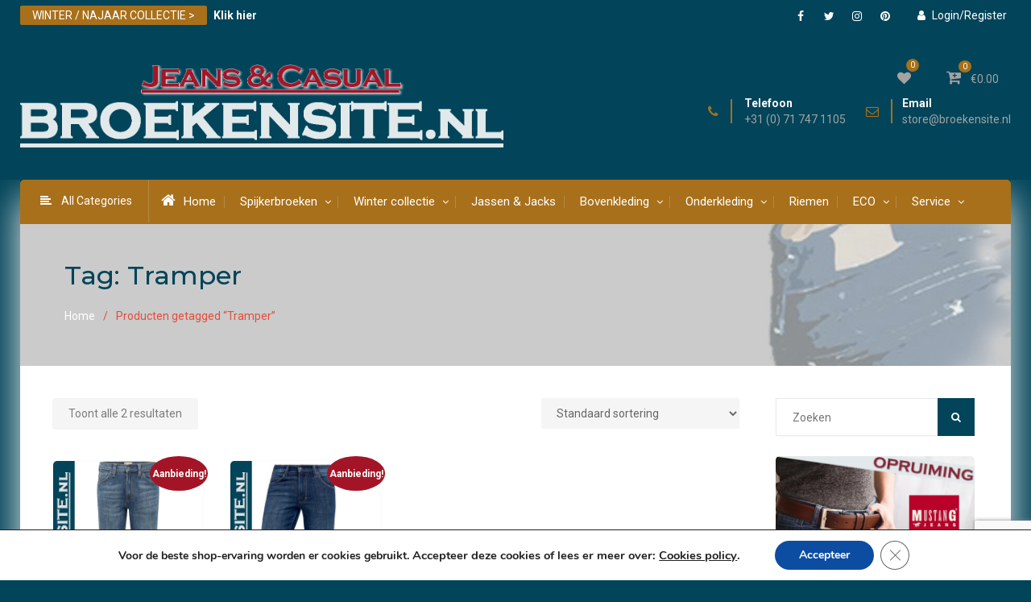

--- FILE ---
content_type: text/html; charset=UTF-8
request_url: https://broekensite.nl/product-tag/tramper/
body_size: 33040
content:
<!DOCTYPE html><html lang="nl-NL"><head>
			<meta charset="UTF-8">
		<meta name="viewport" content="width=device-width, initial-scale=1">
		<link rel="profile" href="https://gmpg.org/xfn/11">
		
				
			<style id="jetpack-boost-critical-css">@media all{@font-face{font-family:FontAwesome;font-weight:400;font-style:normal}.fa{display:inline-block;font:normal normal normal 14px/1 FontAwesome;font-size:inherit;text-rendering:auto;-webkit-font-smoothing:antialiased;-moz-osx-font-smoothing:grayscale}.fa-heart:before{content:"\f004"}.fa-user:before{content:"\f007"}.fa-home:before{content:"\f015"}.fa-align-left:before{content:"\f036"}.fa-list-ul:before{content:"\f0ca"}.fa-angle-up:before{content:"\f106"}.fa-folder-o:before{content:"\f114"}.fa-cart-plus:before{content:"\f217"}}@media all{@font-face{font-family:FontAwesome;font-weight:400;font-style:normal}.fa{display:inline-block;font:normal normal normal 14px/1 FontAwesome;font-size:inherit;text-rendering:auto;-webkit-font-smoothing:antialiased;-moz-osx-font-smoothing:grayscale}.fa-heart:before{content:"\f004"}.fa-user:before{content:"\f007"}.fa-home:before{content:"\f015"}.fa-align-left:before{content:"\f036"}.fa-list-ul:before{content:"\f0ca"}.fa-angle-up:before{content:"\f106"}.fa-folder-o:before{content:"\f114"}.fa-cart-plus:before{content:"\f217"}}@media all{html{font-family:sans-serif;-webkit-text-size-adjust:100%;-ms-text-size-adjust:100%}body{margin:0}aside,figure,header,main,nav{display:block}a{background-color:transparent}strong{font-weight:700}h1{font-size:2em;margin:.67em 0}mark{background:#ff0;color:#000}img{border:0}figure{margin:0}button,input{color:inherit;font:inherit;margin:0}button{overflow:visible}button{text-transform:none}button,input[type=submit]{-webkit-appearance:button}input{line-height:normal}input[type=search]{-webkit-appearance:textfield;box-sizing:content-box}input[type=search]::-webkit-search-cancel-button{-webkit-appearance:none}button,input{color:#737272;font-size:14px;line-height:1.5}body{font-size:14px;line-height:1.7;color:#7d7d7d;font-family:Roboto,sans-serif}h1,h2,p{margin:0 0 15px 0}h1,h2{color:#024459;font-weight:500;font-family:Montserrat,sans-serif;line-height:1.5}h1{font-size:32px}h2{font-size:28px}i{font-style:italic}ins,mark{text-decoration:none;padding:2px 7px}html{box-sizing:border-box}*,::after,::before{box-sizing:inherit}body{background:#fdfdfd}ul{margin:0 0 1.5em 3em}ul{list-style:disc}li>ul{margin-bottom:0;margin-left:1.5em}ul{margin:0 0 .5em 1em;padding:0}img{height:auto;max-width:100%;border-radius:5px 5px 0 0;vertical-align:middle}button,input[type=submit]{background:#024459 none repeat scroll 0 0;border:medium none;color:#fff;font-size:14px;line-height:1.5;padding:10px 25px;border-radius:3px}input[type=search]{color:#666;border:1px solid #eaeaea;box-shadow:0 0 5px #f9f9f9}input[type=search]{padding:6px 0 6px 9px}a{color:#024459;text-decoration:inherit}#mob-menu,#mobile-trigger,#mobile-trigger2{display:none}.screen-reader-text{clip:rect(1px,1px,1px,1px);position:absolute!important;height:1px;width:1px;overflow:hidden}#tophead::after,#tophead::before,.clear-fix::after,.clear-fix::before,.site-content::after,.site-content::before,.site-header::after,.site-header::before,.widget::after,.widget::before{content:"";display:table;clear:both}.site-layout-boxed #masthead .container,.site-layout-boxed #tophead .container{padding:0}.site-layout-boxed .main-container{margin:0 auto;max-width:1230px;box-shadow:0 22px 44px #efefef}.site-layout-boxed #main-nav .container{padding:0}.site-layout-boxed #masthead{box-shadow:inherit}.container{width:1230px;margin:0 auto;padding-left:35px;padding-right:35px;max-width:100%}.inner-wrapper{margin-left:-15px;margin-right:-15px}.inner-wrapper::after,.inner-wrapper::before{content:"";display:table;clear:both}#tophead{background-color:#024459;clear:both;width:100%;position:relative;z-index:999;color:#cac6c6}#tophead a{color:#fff}#header-social{float:right;margin-top:5px}#tophead .special-offer{float:left;padding:8px 0;color:#fff}#header-social .best_commerce_widget_social ul li a::before{line-height:1.5;font-size:14px;color:#fff;font-weight:400}#header-social .best_commerce_widget_social li a{height:30px;padding:5px;width:30px;background:0 0}#masthead{clear:both;width:100%;z-index:99;padding:40px 0;position:relative;background:#fdfdfd}.right-head{float:right;margin-left:15px;margin-top:7px}.cart-section{float:right;position:relative;margin-left:20px}.shopping-cart-views li{float:left;list-style:none;margin-left:14px;position:relative}.shopping-cart-views li i{font-size:20px}.shopping-cart-views ul{margin:0;padding:0}.wish-value{position:absolute;top:-7px;right:5px;background:#e74c3c;color:#fff;border-radius:100%;min-height:16px;min-width:16px;font-size:10px;text-align:center;line-height:.5;padding:5px}.cart-items{position:absolute;top:-5px;left:30px;color:#fff;background:#e74c3c;padding:5px;line-height:.5;border-radius:100%;font-size:10px}.shopping-cart-views a{display:block;border-radius:3px;background:#f7f7f7;padding:5px 14px;border:1px solid #efefef}.shopping-cart-views a.wishlist-btn i{font-size:17px;margin-top:2px}.shopping-cart-views li.cart-contents i{margin-right:5px}#quick-contact{float:left;margin-top:0}#quick-contact>ul{margin:0;padding:0}#quick-contact a{display:block;padding:0;clear:both}#quick-contact li.quick-email::before{content:"\f003"}#quick-contact li.quick-call::before{content:"\f095"}#quick-contact li::before{content:"";display:inline-block;font-family:FontAwesome;font-size:16px;margin-right:6px;padding:9px 15px 9px 0;text-align:center;border-right:2px solid #f3f3f3;position:absolute;left:0;top:0}#quick-contact li strong{display:block;margin-bottom:9px}#quick-contact li{clear:inherit;float:left;font-size:14px;line-height:.8;list-style:outside none none;text-align:left;margin-right:0;padding-left:45px;position:relative;margin-left:25px}#quick-contact li:first-child{margin:0}.site-branding{float:left;font-size:36px;font-weight:500;line-height:.8;margin-bottom:0;margin-right:30px}.custom-logo-link{float:left;max-width:300px;margin-right:15px}.custom-logo-link img{vertical-align:top;border-radius:0}.search-form input.search-field{height:25px;padding:10px 3% 10px 20px;width:86%}.search-form{position:relative}.search-form .search-submit{border:medium none;border-radius:0;color:#fff;font-size:13px;height:47px;line-height:1.8;padding:0 17px;position:absolute;right:0;top:0;font-family:FontAwesome}#category-list{float:left;color:#fff;position:relative}#category-list>a{color:#fff;padding:15px 20px 15px 15px;display:block;border-right:1px solid rgba(216,210,210,.25)}#category-list a i{margin-right:12px;font-size:14px;margin-left:10px}#category-list ul li{margin:0;padding:10px 20px;border-bottom:1px solid rgba(221,221,221,.12);position:relative;list-style:none}#category-list ul{position:absolute;top:54px;left:-14px;z-index:1000;min-width:225px;-webkit-transform-origin:top;transform-origin:top;-webkit-transform:scale(1,0);transform:scale(1,0);display:block;opacity:0;background-color:#fff;box-shadow:4px 0 9px #c1c4c7}#category-list ul ul{position:absolute;left:100%;top:0;margin:0}#category-list ul li a{color:#212020;font-size:14px;display:block;padding:0}.my-login{float:right;margin-top:3px}.my-login li{list-style:none;float:left;margin-left:15px;padding:5px}.my-login ul{margin:0;padding:0}.my-login li i{margin-right:8px}.special-offer-title{margin-right:5px;background:#77a464;padding:4px 15px;border-radius:2px}#custom-header{position:relative;background:#e4e0e0;padding:40px 20px 50px;background-size:cover}#custom-header::after{content:"";background:#fff;top:0;position:absolute;width:100%;height:100%;display:block;left:0;opacity:.5}.custom-header-wrapper{position:relative;z-index:9;text-align:left}#breadcrumb li{display:inline-block;list-style:outside none none;padding-right:10px;color:#e74c3c}#breadcrumb ul{margin:0;padding:0}#breadcrumb li::after{content:"/";margin-left:10px}#breadcrumb li:last-child::after{content:""}#mobile-trigger2{display:none}#main-nav{background:#e74c3c;top:10px;border-radius:5px 5px 0 0}.main-navigation ul{display:block;margin:0;padding:0}.main-navigation ul ul{position:absolute;top:55px;left:0;z-index:1000;min-width:225px;-webkit-transform-origin:top;transform-origin:top;-webkit-transform:scale(1,0);transform:scale(1,0);display:block;opacity:0;background-color:#fff;box-shadow:0 0 9px #c1c4c7}.main-navigation ul ul ul{left:100%;top:0;box-shadow:6px 9px 17px #ddd}.main-navigation li a i{font-size:19px;margin-right:10px}.main-navigation li{display:inline-block;float:left;margin-bottom:0;position:relative;padding:15px}.main-navigation ul li li{float:none;display:block;padding:0}.main-navigation ul li li:first-child>a{border-left:none}.main-navigation ul li a{color:#fff;display:block;font-size:15px;position:relative;z-index:99}.main-navigation ul ul a{border-bottom:1px solid rgba(221,221,221,.12);border-left:medium none;border-right:medium none;height:auto;text-align:left;width:100%;font-size:15px;color:#222;padding:10px 20px}.main-navigation ul ul li:last-child>a{border:none}.main-navigation ul li.menu-item-has-children>a::after{content:"\f107";position:absolute;right:-2px;top:2px;font-size:13px;font-family:FontAwesome}.main-navigation ul li li.menu-item-has-children>a::after{top:12px;content:"\f105";right:15px}.main-navigation ul li a::before{content:"";display:inline-block;height:15px;width:1px;background:rgba(216,210,210,.25);position:absolute;left:-20px;top:5px}.main-navigation ul li:first-child a::before,.main-navigation ul ul li a::before{display:none}.main-navigation ul li.menu-item-has-children a{padding-right:15px}#primary{width:75%;padding-left:20px;padding-right:20px;float:left}#content{padding:40px 0;clear:both;background:#fdfdfd}.sidebar{width:25%;padding-left:25px;padding-right:25px}.sidebar .widget-title{border-bottom:1px solid #f1f0f0;text-align:left;padding-bottom:15px;font-weight:500;position:relative;color:#222;font-size:23px}.sidebar .widget-title:after{background:#e74c3c;position:absolute;bottom:-1px;content:"";width:20%;height:2px;left:0}#sidebar-primary{float:right}.widget-area .widget::after,.widget-area .widget::before{clear:both;content:"";display:table}.widget-area ul{list-style:outside none none;padding:0;margin:0}.widget-area.sidebar ul li{padding-bottom:5px;padding-left:20px;padding-top:5px;position:relative}.widget-area.sidebar ul li::before{content:"\f178";display:inline-block;font-family:FontAwesome;font-size:11px;left:0;position:absolute;top:8px;color:#c5c5c5}.scrollup{background-color:#024459;bottom:30px;color:#fff;display:none;float:right;line-height:1.3;padding:6px 14px;position:fixed;right:10px;text-align:center;z-index:99;border-radius:100%;box-shadow:0 2px 6px #dadada;font-size:24px;height:45px;width:45px}.widget{margin:25px 0 0}.widget:first-child{margin:0}.best_commerce_widget_social{clear:both;overflow:hidden}.best_commerce_widget_social ul{margin:0}.best_commerce_widget_social li a{background-color:#3a4450;border:medium none;display:inline-block;height:45px;line-height:1;margin-right:0;padding:0;text-align:center;vertical-align:middle;width:45px;border-radius:2px;border:none}.best_commerce_widget_social li{display:block;float:left;margin-right:5px;margin-bottom:5px;border:inherit!important}.best_commerce_widget_social ul li a::before{color:#e6e3e3;content:"\f0c1";display:block;font-family:FontAwesome;font-weight:400;line-height:2.2;font-size:20px}.best_commerce_widget_social ul li a[href*="facebook.com"]::before{content:"\f09a"}.best_commerce_widget_social ul li a[href*="twitter.com"]::before{content:"\f099"}.best_commerce_widget_social ul li a[href*="pinterest.com"]::before{content:"\f0d2"}.best_commerce_widget_social ul li a[href*="instagram.com"]::before{content:"\f16d"}.woocommerce ul.product_list_widget li img{width:55px}.sidebar .widget.woocommerce ul li:before{display:none}.sidebar .widget.woocommerce ul li{padding-left:0}.woocommerce ul.products li.product,.woocommerce-page ul.products li.product{padding-bottom:30px;border:1px solid #f9f9f9;text-align:center;background:#fdfdfd}.woocommerce ul.products li.product .woocommerce-loop-category__title{margin:0;font-size:16px;margin-top:-32px;position:relative;left:5%;right:5%;z-index:9;background:#fdfdfd;padding:14px 0 5px;width:90%;border-top:2px solid #a5bdc4;border-radius:5px 5px 0 0}.woocommerce ul.products li.product{border-radius:6px 7px 0 0}@media only screen and (max-width:1229px){.container,.site-layout-boxed .main-container{width:97%}.site-layout-boxed .main-container .container{width:100%}.cart-section{margin-left:20px;margin-right:0}}@media only screen and (max-width:1170px){#quick-contact li{margin-left:10px}.right-head{margin-top:20px}#masthead{padding:20px 0}.site-branding{margin-top:15px}}@media only screen and (max-width:1024px){.main-navigation ul>li ul{display:none;opacity:1;visibility:visible}}@media only screen and (max-width:1023px){#quick-contact{float:left;margin-top:0;width:100%}#quick-contact li{margin-left:20px;float:none;display:inline-block;padding-left:35px}#quick-contact li::before{border:none}h1{font-size:22px}h2{font-size:20px}body{padding-top:0}#page{padding-top:48px}#mobile-trigger2{display:block}.shopping-cart-views a{padding:2px 8px}.right-head{float:left;margin-left:0;margin-top:30px;clear:both;width:100%}.right-head::after,.right-head::before{content:"";clear:both;display:table}#masthead{text-align:center}#category-list,#site-navigation{display:none}.mobile-nav-wrap{background:#242424 none repeat scroll 0 0;display:block;left:0;padding:5px;position:fixed;text-align:center;top:0;width:100%;z-index:999999}#mobile-trigger i{border:2px solid #fffffe;box-shadow:0 1px 2px #242424;color:#fff;font-size:16px;padding:7px 8px;border-radius:100%}#mobile-trigger2{text-align:right;padding-right:25px}#mobile-trigger2 i{box-shadow:0 1px 2px #242424;color:#fff;font-size:16px;padding:7px 8px;border-radius:100%;border:2px solid}#mobile-trigger2,a#mobile-trigger{display:inline-block;color:#fff;font-size:12px}body #primary,body .sidebar{width:100%;margin-bottom:30px}.woocommerce ul.products{margin:0 -3%}}@media only screen and (max-width:767px){#tophead{text-align:center}#custom-header{padding:20px 10px}.custom-header-wrapper .page-title{font-size:21px}h1{font-size:22px}h2{font-size:20px}.container{padding:0 15px}.site-content{padding-top:15px}.best_commerce_widget_social li{display:inline-block;float:none;margin-right:5px;margin-bottom:5px}#header-social{float:left;margin-top:5px;width:100%;text-align:center}#primary,#sidebar-primary{width:100%;clear:both;float:none}.widget{margin:15px 0 0}}@media only screen and (max-width:650px){#quick-contact li{margin:6px;float:none;display:inline-block;text-align:center}#quick-contact li strong{display:none}.cart-section{float:none;text-align:center;margin:0}.site-branding{float:none;max-width:100%;text-align:center;clear:both;padding:10px 0;margin:0;border-bottom:1px solid #f1f1f1;border-top:1px solid #f1f1f1;margin-top:13px}#masthead{padding:15px 0}.shopping-cart-views a.wishlist-btn i,.shopping-cart-views li i{font-size:15px}.wish-value{right:-7px}.cart-items{left:21px}.right-head{margin-top:10px}.shopping-cart-views li{float:none;list-style:none;margin:0 5px;position:relative;display:inline-block}.right-head{margin-top:15px}#quick-contact li::before{border:none;font-size:14px;top:0;left:15px;padding:0}#quick-contact{float:left;margin-top:0;width:100%}a.custom-logo-link{float:none;display:inline-block}a.custom-logo-link{margin:5px auto;max-width:180px}#page{padding-top:44px}}@media only screen and (max-width:479px){.special-offer-title{margin:5px;padding:0 10px;font-size:12px}#header-social .best_commerce_widget_social ul li a::before{font-size:11px}#header-social .best_commerce_widget_social li a{height:25px;padding:5px;width:25px;background:0 0}.my-login li{list-style:none;float:none;margin-left:0;padding:0;font-size:12px}.my-login{float:none;margin:5px 0;display:block;text-align:center;clear:both;float:left;width:100%}.special-offer strong{clear:both;display:block;text-align:center;font-size:12px;font-weight:400}.special-offer-title{display:inline-block;float:none;margin:5px}#tophead .special-offer{float:left;padding:15px 0 0;color:#fff;width:100%;text-align:center}.special-offer strong{clear:both;display:block;text-align:center}#header-social li{border:medium none!important;float:inherit}#header-social{clear:both;float:none;text-align:center;width:100%}}}@media all{@font-face{font-family:Nunito;font-style:normal;font-weight:400;font-display:swap}@font-face{font-family:Nunito;font-style:normal;font-weight:700;font-display:swap}.gdpr_lightbox-hide{display:none}#moove_gdpr_cookie_info_bar .gdpr-fbo-0{-ms-flex-order:1;order:1}#moove_gdpr_cookie_info_bar .gdpr-fbo-3{-ms-flex-order:4;order:4}.gdpr-sr-only{position:absolute;width:1px;height:1px;padding:0;margin:-1px;overflow:hidden;clip:rect(0,0,0,0);white-space:nowrap;border:0}#moove_gdpr_cookie_modal .moove-gdpr-modal-content.moove_gdpr_modal_theme_v2 .moove-gdpr-modal-footer-content{-ms-flex-pack:justify;justify-content:space-between}#moove_gdpr_cookie_modal .moove-gdpr-modal-content.moove_gdpr_modal_theme_v2 .moove-gdpr-modal-footer-content .moove-gdpr-button-holder{margin:0 -4px;max-width:calc(100% + 8px);width:auto}#moove_gdpr_cookie_modal .moove-gdpr-modal-content.moove_gdpr_modal_theme_v2 .moove-gdpr-modal-footer-content .moove-gdpr-button-holder button.mgbutton{margin:2px}@media (min-width:768px){#moove_gdpr_cookie_modal .moove-gdpr-modal-content.moove_gdpr_modal_theme_v2 .moove-gdpr-modal-footer-content .moove-gdpr-button-holder button.mgbutton{margin:2px 4px}}#moove_gdpr_cookie_info_bar{content-visibility:auto}#moove_gdpr_cookie_info_bar .moove-gdpr-button-holder{display:-ms-flexbox;display:flex;-ms-flex-align:center;align-items:center}#moove_gdpr_cookie_info_bar .moove-gdpr-infobar-close-btn{background-color:transparent;padding:0;display:inline-block;float:right;position:relative;font-size:14px;line-height:20px;margin:3px 4px;width:36px;height:36px;border-radius:50%;box-shadow:inset 0 0 0 1px #626262;color:#626262}#moove_gdpr_cookie_info_bar .moove-gdpr-infobar-close-btn.gdpr-content-close-btn{display:none}#moove_gdpr_cookie_info_bar .moove-gdpr-infobar-close-btn i{font-size:32px;top:-1px;position:relative;height:30px;display:block;overflow:hidden}#moove_gdpr_cookie_modal{margin:0 auto;margin-top:0;min-height:60vh;font-family:Nunito,sans-serif;content-visibility:hidden}#moove_gdpr_cookie_modal span.tab-title{display:block}#moove_gdpr_cookie_modal button{letter-spacing:0;outline:0}#moove_gdpr_cookie_modal *{-webkit-font-smoothing:antialiased;-moz-osx-font-smoothing:grayscale;font-family:inherit}#moove_gdpr_cookie_modal a,#moove_gdpr_cookie_modal button{outline:0;box-shadow:none;text-shadow:none}#moove_gdpr_cookie_modal .moove-gdpr-modal-content{color:#000;background-color:#fff;width:900px;width:80vw;max-width:1170px;min-height:600px;border-radius:10px;position:relative;margin:0 auto}#moove_gdpr_cookie_modal .moove-gdpr-modal-content.logo-position-left .moove-gdpr-company-logo-holder{text-align:left}#moove_gdpr_cookie_modal .moove-gdpr-modal-content.moove_gdpr_modal_theme_v2{min-height:auto}#moove_gdpr_cookie_modal .moove-gdpr-modal-content.moove_gdpr_modal_theme_v2 .moove-gdpr-modal-left-content{display:none}#moove_gdpr_cookie_modal .moove-gdpr-modal-content.moove_gdpr_modal_theme_v2 .moove-gdpr-modal-right-content{width:100%;border-top-left-radius:5px;border-bottom-left-radius:5px;position:relative;float:none;padding-bottom:135px}#moove_gdpr_cookie_modal .moove-gdpr-modal-content.moove_gdpr_modal_theme_v2 .main-modal-content{max-height:50vh;overflow:hidden;overflow-y:auto;padding-bottom:0;height:100%}#moove_gdpr_cookie_modal .moove-gdpr-modal-content.moove_gdpr_modal_theme_v2 .moove-gdpr-branding-cnt{padding-right:30px;white-space:nowrap}#moove_gdpr_cookie_modal .moove-gdpr-modal-content.moove_gdpr_modal_theme_v2 .moove-gdpr-branding-cnt a{padding-right:0;text-align:right;color:#000;font-weight:700;font-size:13px;letter-spacing:-.3px;position:relative;top:0;text-decoration:none;display:block;-ms-flex-align:baseline;align-items:baseline}#moove_gdpr_cookie_modal .moove-gdpr-modal-content.moove_gdpr_modal_theme_v2 .moove-gdpr-tab-main{display:block;position:relative}#moove_gdpr_cookie_modal .moove-gdpr-modal-content.moove_gdpr_modal_theme_v2 .moove-gdpr-tab-main .moove-gdpr-tab-main-content{position:relative;overflow:hidden;padding-right:190px;padding-bottom:10px}#moove_gdpr_cookie_modal .moove-gdpr-modal-content.moove_gdpr_modal_theme_v2 .moove-gdpr-modal-title{display:-ms-flexbox;display:flex;width:100%;-ms-flex-align:center;align-items:center;height:75px;position:relative;margin-bottom:20px;padding-right:180px}#moove_gdpr_cookie_modal .moove-gdpr-modal-content.moove_gdpr_modal_theme_v2 .moove-gdpr-modal-title .moove-gdpr-company-logo-holder{max-width:180px;margin:0;float:right;position:absolute;top:0;right:0;width:100%;text-align:right;display:-ms-flexbox;display:flex;-ms-flex-align:center;align-items:center;-ms-flex-pack:end;justify-content:flex-end;height:100%}#moove_gdpr_cookie_modal .moove-gdpr-modal-content.moove_gdpr_modal_theme_v2 .moove-gdpr-modal-title .moove-gdpr-company-logo-holder img{max-width:100%;text-align:center}#moove_gdpr_cookie_modal .moove-gdpr-modal-content.moove_gdpr_modal_theme_v2 .moove-gdpr-modal-title .tab-title{width:100%;font-weight:700;font-size:28px;line-height:1.1}#moove_gdpr_cookie_modal .moove-gdpr-modal-content .moove-gdpr-modal-close{position:absolute;text-decoration:none;top:-30px;right:-30px;display:block;width:60px;height:60px;line-height:60px;text-align:center;border-radius:50%;background:0 0;padding:0;z-index:99;margin:0;outline:0;box-shadow:none;border:none}#moove_gdpr_cookie_modal .moove-gdpr-modal-content .moove-gdpr-modal-close span.gdpr-icon{display:block;width:60px;height:60px;line-height:60px;font-size:48px;background-color:#0c4da2;border:1px solid #0c4da2;color:#fff;border-radius:50%}#moove_gdpr_cookie_modal .moove-gdpr-modal-content .moove-gdpr-company-logo-holder{padding:0;margin-bottom:30px}#moove_gdpr_cookie_modal .moove-gdpr-modal-content .moove-gdpr-company-logo-holder img{max-height:75px;max-width:70%;width:auto;display:inline-block}#moove_gdpr_cookie_modal .moove-gdpr-modal-content .moove-gdpr-tab-main .moove-gdpr-tab-main-content{display:-ms-flexbox;display:flex;-ms-flex-flow:column;flex-flow:column;max-height:calc(100% - 155px);overflow-y:auto;padding-right:20px;padding-bottom:15px}#moove_gdpr_cookie_modal .moove-gdpr-modal-content .moove-gdpr-tab-main .moove-gdpr-tab-main-content p{font-weight:400;font-size:16px;line-height:1.4;margin-bottom:18px;margin-top:0;padding:0;color:#000}#moove_gdpr_cookie_modal .moove-gdpr-modal-content .moove-gdpr-modal-footer-content{display:-ms-flexbox;display:flex;-ms-flex-align:center;align-items:center;height:130px;position:absolute;left:0;bottom:0;width:100%;background-color:#f1f1f1;z-index:15;border-radius:5px}#moove_gdpr_cookie_modal .moove-gdpr-modal-content .moove-gdpr-modal-footer-content:before{content:"";position:absolute;bottom:130px;left:60px;right:60px;height:1px;display:block;background-color:#c9c8c8}#moove_gdpr_cookie_modal .moove-gdpr-modal-content .moove-gdpr-modal-footer-content .moove-gdpr-branding{text-decoration:none;padding:0 10px;font-size:10px;color:#000;font-weight:700;line-height:13px;display:-ms-flexbox;display:flex;-ms-flex-align:baseline;align-items:baseline;width:auto;max-width:100%}#moove_gdpr_cookie_modal .moove-gdpr-modal-content .moove-gdpr-modal-footer-content .moove-gdpr-branding span{display:inline-block;text-decoration:underline}#moove_gdpr_cookie_modal .moove-gdpr-modal-content .moove-gdpr-modal-footer-content .moove-gdpr-button-holder{width:calc(100% + 16px);display:-ms-flexbox;display:flex;padding:0 60px;-ms-flex-pack:justify;justify-content:space-between;margin:0 -2px;-ms-flex-wrap:wrap;flex-wrap:wrap}#moove_gdpr_cookie_modal .moove-gdpr-modal-content .moove-gdpr-modal-footer-content .moove-gdpr-button-holder button.mgbutton{margin:8px;text-decoration:none;border-radius:150px;color:#fff;padding:15px 10px;border:1px solid transparent;min-width:160px;text-align:center;text-transform:none;letter-spacing:0;font-weight:700;font-size:14px;line-height:20px}#moove_gdpr_cookie_modal .moove-gdpr-modal-content .moove-gdpr-modal-footer-content .moove-gdpr-button-holder button.mgbutton.moove-gdpr-modal-save-settings{color:#fff;display:none}#moove_gdpr_cookie_modal .moove-gdpr-modal-content .moove-gdpr-modal-left-content{width:40%;display:inline-block;float:left;padding:40px 60px;position:absolute;height:100%;top:0;box-shadow:0 0 30px 0 rgba(35,35,35,.1);background:#fff;z-index:10;left:0;border-top-left-radius:5px;border-bottom-left-radius:5px}#moove_gdpr_cookie_modal .moove-gdpr-modal-content .moove-gdpr-modal-left-content #moove-gdpr-menu{padding:0;list-style:none;margin:0;z-index:12}#moove_gdpr_cookie_modal .moove-gdpr-modal-content .moove-gdpr-modal-left-content #moove-gdpr-menu li{margin:0;padding:0;list-style:none;margin-bottom:15px}#moove_gdpr_cookie_modal .moove-gdpr-modal-content .moove-gdpr-modal-left-content #moove-gdpr-menu li.menu-item-selected button{background-color:#fff;border-color:#f1f1f1;color:#000}#moove_gdpr_cookie_modal .moove-gdpr-modal-content .moove-gdpr-modal-left-content #moove-gdpr-menu li button{display:-ms-flexbox;display:flex;-ms-flex-align:center;align-items:center;font-weight:800;font-size:14px;text-decoration:none;text-transform:uppercase;background-color:#f1f1f1;border:1px solid #f1f1f1;line-height:1.1;padding:13px 20px;color:#0c4da2;width:100%;border-radius:5px;text-align:left;white-space:normal}#moove_gdpr_cookie_modal .moove-gdpr-modal-content .moove-gdpr-modal-left-content #moove-gdpr-menu li button span.gdpr-nav-tab-title{display:-ms-inline-flexbox;display:inline-flex;-ms-flex-align:center;align-items:center;width:calc(100% - 40px)}#moove_gdpr_cookie_modal .moove-gdpr-modal-content .moove-gdpr-modal-right-content{width:60%;display:inline-block;float:right;padding:40px 60px;position:absolute;top:0;height:auto;right:0;background-color:#f1f1f1;border-top-right-radius:5px;border-bottom-right-radius:5px}.moove-clearfix:after{content:"";display:table;clear:both}#moove_gdpr_cookie_info_bar{position:fixed;bottom:0;left:0;width:100%;min-height:60px;max-height:400px;color:#fff;z-index:9900;background-color:#202020;border-top:1px solid #fff;font-family:Nunito,sans-serif}#moove_gdpr_cookie_info_bar *{font-family:inherit;-webkit-font-smoothing:antialiased;-moz-osx-font-smoothing:grayscale}#moove_gdpr_cookie_info_bar.moove-gdpr-info-bar-hidden{bottom:-400px}#moove_gdpr_cookie_info_bar.moove-gdpr-align-center{text-align:center}#moove_gdpr_cookie_info_bar button.moove-gdpr-infobar-close-btn{border:none}#moove_gdpr_cookie_info_bar.moove-gdpr-light-scheme{background-color:#fff;border-top:1px solid #202020}#moove_gdpr_cookie_info_bar.moove-gdpr-light-scheme .moove-gdpr-info-bar-container .moove-gdpr-info-bar-content p,#moove_gdpr_cookie_info_bar.moove-gdpr-light-scheme p{color:#202020}#moove_gdpr_cookie_info_bar.moove-gdpr-light-scheme .moove-gdpr-info-bar-container .moove-gdpr-info-bar-content button{text-decoration:underline;outline:0}#moove_gdpr_cookie_info_bar .moove-gdpr-info-bar-container{padding:10px 40px;position:static;display:inline-block}#moove_gdpr_cookie_info_bar .moove-gdpr-info-bar-container .moove-gdpr-info-bar-content{padding-left:30px;padding-right:30px;text-align:left;display:-ms-flexbox;display:flex;-ms-flex-align:center;align-items:center;width:100%}#moove_gdpr_cookie_info_bar .moove-gdpr-info-bar-container .moove-gdpr-info-bar-content p{margin:0;font-size:14px;line-height:18px;font-weight:700;padding-bottom:0;color:#fff}#moove_gdpr_cookie_info_bar .moove-gdpr-info-bar-container .moove-gdpr-info-bar-content button.mgbutton{font-size:14px;line-height:20px;color:#fff;font-weight:700;text-decoration:none;border-radius:150px;padding:8px 30px;border:none;display:inline-block;margin:3px 4px;white-space:nowrap;text-transform:none;letter-spacing:0}#moove_gdpr_cookie_info_bar .moove-gdpr-info-bar-container .moove-gdpr-info-bar-content span.change-settings-button{text-decoration:underline}#moove_gdpr_cookie_info_bar .moove-gdpr-info-bar-container .moove-gdpr-info-bar-content .moove-gdpr-button-holder{padding-left:15px;padding-left:3vw}#moove_gdpr_cookie_modal .moove-gdpr-modal-content.moove_gdpr_modal_theme_v2 .moove-gdpr-branding-cnt{padding-right:60px}#moove_gdpr_cookie_modal .moove-gdpr-modal-content.moove_gdpr_modal_theme_v2 .moove-gdpr-modal-footer-content .moove-gdpr-button-holder{-ms-flex-pack:start;justify-content:flex-start}#moove_gdpr_cookie_info_bar *{box-sizing:border-box}@media (max-width:767px){.gdpr-icon.moovegdpr-arrow-close:after,.gdpr-icon.moovegdpr-arrow-close:before,i.moovegdpr-arrow-close.moovegdpr-arrow-close:after,i.moovegdpr-arrow-close.moovegdpr-arrow-close:before{height:14px;top:calc(50% - 7px)}#moove_gdpr_cookie_info_bar .moove-gdpr-button-holder{-ms-flex-wrap:wrap;flex-wrap:wrap}#moove_gdpr_cookie_info_bar .moove-gdpr-infobar-close-btn{width:30px;height:30px;border:none}#moove_gdpr_cookie_info_bar .moove-gdpr-infobar-close-btn i{font-size:27px;height:25px}#moove_gdpr_cookie_modal .moove-gdpr-modal-content{width:calc(100vw - 50px)}#moove_gdpr_cookie_modal .moove-gdpr-modal-content.moove_gdpr_modal_theme_v2 .moove-gdpr-modal-title{padding-right:0;height:auto;margin-bottom:10px}#moove_gdpr_cookie_modal .moove-gdpr-modal-content.moove_gdpr_modal_theme_v2 .moove-gdpr-modal-title .tab-title{font-weight:700;font-size:22px}#moove_gdpr_cookie_modal .moove-gdpr-modal-content.moove_gdpr_modal_theme_v2 .moove-gdpr-modal-title .moove-gdpr-company-logo-holder{display:none}#moove_gdpr_cookie_modal .moove-gdpr-modal-content.moove_gdpr_modal_theme_v2 .moove-gdpr-modal-right-content{height:80vh}#moove_gdpr_cookie_modal .moove-gdpr-modal-content.moove_gdpr_modal_theme_v2 .moove-gdpr-modal-right-content .main-modal-content{max-height:calc(80vh - 155px)}#moove_gdpr_cookie_modal .moove-gdpr-modal-content.moove_gdpr_modal_theme_v2 .moove-gdpr-modal-footer-content .moove-gdpr-button-holder button.mgbutton{margin-right:2px;margin-bottom:2px}#moove_gdpr_cookie_modal .moove-gdpr-modal-content.moove_gdpr_modal_theme_v2 .moove-gdpr-branding-cnt{position:relative;padding-right:10px;max-width:50%;width:auto}#moove_gdpr_cookie_modal .moove-gdpr-modal-content.moove_gdpr_modal_theme_v2 .moove-gdpr-branding-cnt a{font-weight:700;font-size:11px;padding-left:0;display:block}#moove_gdpr_cookie_modal .moove-gdpr-modal-content.moove_gdpr_modal_theme_v2 .moove-gdpr-branding-cnt a span{display:block;text-decoration:underline}#moove_gdpr_cookie_modal .moove-gdpr-modal-content.moove_gdpr_modal_theme_v2 .moove-gdpr-tab-main .moove-gdpr-tab-main-content{padding-right:0}#moove_gdpr_cookie_modal .moove-gdpr-modal-content.moove_gdpr_modal_theme_v2 .moove-gdpr-tab-main .moove-gdpr-tab-main-content p{margin-bottom:15px}#moove_gdpr_cookie_modal .moove-gdpr-modal-content{max-height:500px;max-height:90vh;min-height:auto}#moove_gdpr_cookie_modal .moove-gdpr-modal-content .moove-gdpr-modal-close{position:absolute;top:-15px;right:-15px;display:block;width:30px;height:30px;line-height:30px;text-decoration:none}#moove_gdpr_cookie_modal .moove-gdpr-modal-content .moove-gdpr-modal-close span.gdpr-icon{width:30px;height:30px;line-height:30px;font-size:30px}#moove_gdpr_cookie_modal .moove-gdpr-modal-content .moove-gdpr-company-logo-holder{margin-bottom:15px}#moove_gdpr_cookie_modal .moove-gdpr-modal-content .moove-gdpr-modal-left-content{padding:10px;padding-top:30px;position:relative;top:0;left:0;text-align:center;min-height:140px;border-radius:0;border-top-left-radius:5px;border-top-right-radius:5px}#moove_gdpr_cookie_modal .moove-gdpr-modal-content .moove-gdpr-modal-left-content #moove-gdpr-menu{display:-ms-flexbox;display:flex;margin:0 -3px;-ms-flex-wrap:wrap;flex-wrap:wrap}#moove_gdpr_cookie_modal .moove-gdpr-modal-content .moove-gdpr-modal-left-content #moove-gdpr-menu li{list-style:none;margin-bottom:20px;display:-ms-inline-flexbox;display:inline-flex;margin:3px;-ms-flex:1;flex:1}#moove_gdpr_cookie_modal .moove-gdpr-modal-content .moove-gdpr-modal-left-content #moove-gdpr-menu li button{padding:5px}#moove_gdpr_cookie_modal .moove-gdpr-modal-content .moove-gdpr-modal-left-content #moove-gdpr-menu li button span.gdpr-nav-tab-title{font-size:8px;line-height:1.2}#moove_gdpr_cookie_modal .moove-gdpr-modal-content .moove-gdpr-modal-right-content{width:100%;position:relative;padding:15px 10px;border-radius:0;border-bottom-left-radius:5px;border-bottom-right-radius:5px}#moove_gdpr_cookie_modal .moove-gdpr-modal-content.moove_gdpr_modal_theme_v2{max-height:100%}#moove_gdpr_cookie_modal .moove-gdpr-modal-content .moove-gdpr-tab-main .moove-gdpr-tab-main-content{padding:0;position:relative;overflow:auto;max-height:calc(100% - 110px)}#moove_gdpr_cookie_modal .moove-gdpr-modal-content .moove-gdpr-tab-main .moove-gdpr-tab-main-content p{font-weight:400;font-size:14px;line-height:1.3}#moove_gdpr_cookie_modal .moove-gdpr-modal-content .moove-gdpr-modal-footer-content{height:70px}#moove_gdpr_cookie_modal .moove-gdpr-modal-content .moove-gdpr-modal-footer-content:before{left:10px;right:10px;bottom:70px}#moove_gdpr_cookie_modal .moove-gdpr-modal-content .moove-gdpr-modal-footer-content .moove-gdpr-button-holder{padding:0 10px}#moove_gdpr_cookie_modal .moove-gdpr-modal-content .moove-gdpr-modal-footer-content .moove-gdpr-button-holder button.mgbutton{margin:0;background-color:#fff;text-decoration:none;border-radius:150px;font-weight:700;font-size:12px;line-height:18px;padding:5px;border:1px solid #fff;color:#fff;min-width:110px;text-align:center;text-transform:none}#moove_gdpr_cookie_modal .moove-gdpr-modal-content .moove-gdpr-modal-left-content{width:100%}#moove_gdpr_cookie_modal .moove-gdpr-modal-content .moove-gdpr-company-logo-holder img{max-height:40px}#moove_gdpr_cookie_modal .moove-gdpr-modal-content .moove-gdpr-company-logo-holder{text-align:center}#moove_gdpr_cookie_info_bar .moove-gdpr-info-bar-container{padding:15px}#moove_gdpr_cookie_info_bar .moove-gdpr-info-bar-container .moove-gdpr-info-bar-content{padding-left:0;padding-right:0;display:block;min-height:auto}#moove_gdpr_cookie_info_bar .moove-gdpr-info-bar-container .moove-gdpr-info-bar-content .moove-gdpr-cookie-notice{padding-left:4px;margin-bottom:10px}#moove_gdpr_cookie_info_bar .moove-gdpr-info-bar-container .moove-gdpr-info-bar-content .moove-gdpr-button-holder{padding-left:0}#moove_gdpr_cookie_info_bar .moove-gdpr-info-bar-container .moove-gdpr-info-bar-content button.mgbutton{font-size:12px;font-weight:700;padding:5px 20px}.moove-gdpr-branding-cnt a{padding:10px 0}}@media screen and (max-width:767px) and (orientation:landscape){#moove_gdpr_cookie_modal .moove-gdpr-modal-content.moove_gdpr_modal_theme_v2 .moove-gdpr-modal-right-content{height:600px;height:90vh}#moove_gdpr_cookie_modal .moove-gdpr-modal-content.moove_gdpr_modal_theme_v2 .moove-gdpr-modal-right-content .main-modal-content{max-height:500px;max-height:calc(80vh - 80px)}#moove_gdpr_cookie_modal .moove-gdpr-modal-content .moove-gdpr-company-logo-holder{text-align:left;margin:0;display:inline-block;float:left;width:40%}#moove_gdpr_cookie_modal .moove-gdpr-modal-content .moove-gdpr-modal-left-content #moove-gdpr-menu{max-width:60%;float:right}#moove_gdpr_cookie_modal .moove-gdpr-modal-content .moove-gdpr-modal-left-content{padding-top:30px;min-height:75px}#moove_gdpr_cookie_modal .moove-gdpr-modal-content .moove-gdpr-modal-footer-content{height:45px}#moove_gdpr_cookie_modal .moove-gdpr-modal-content .moove-gdpr-modal-footer-content:before{bottom:45px}#moove_gdpr_cookie_modal .moove-gdpr-modal-content .moove-gdpr-tab-main .moove-gdpr-tab-main-content{display:-ms-flexbox;display:flex;-ms-flex-flow:column;flex-flow:column;max-height:350px;max-height:calc(100% - 70px)}#moove_gdpr_cookie_modal{background:0 0;border-radius:5px}#moove_gdpr_cookie_modal .moove-gdpr-modal-content .moove-gdpr-modal-right-content{min-height:55vh}#moove_gdpr_cookie_modal .moove-gdpr-modal-content.moove_gdpr_modal_theme_v2 .moove-gdpr-modal-right-content{padding-bottom:80px}}@media (min-width:768px) and (max-width:999px){#moove_gdpr_cookie_modal .moove-gdpr-modal-content .moove-gdpr-modal-right-content{padding:30px 20px}#moove_gdpr_cookie_modal .moove-gdpr-modal-content .moove-gdpr-modal-footer-content{height:120px}#moove_gdpr_cookie_modal .moove-gdpr-modal-content .moove-gdpr-modal-footer-content .moove-gdpr-button-holder{padding:0 20px}#moove_gdpr_cookie_modal .moove-gdpr-modal-content .moove-gdpr-modal-footer-content:before{bottom:120px;left:20px;right:20px}#moove_gdpr_cookie_modal .moove-gdpr-modal-content.moove_gdpr_modal_theme_v2 .moove-gdpr-branding-cnt{padding-right:30px}#moove_gdpr_cookie_modal .moove-gdpr-modal-content .moove-gdpr-modal-left-content{padding:30px 20px}#moove_gdpr_cookie_modal .moove-gdpr-modal-content{min-height:620px;transform:scale(.75)}#moove_gdpr_cookie_info_bar .moove-gdpr-info-bar-container .moove-gdpr-info-bar-content p{font-size:13px}#moove_gdpr_cookie_modal .moove-gdpr-modal-content .moove-gdpr-modal-left-content #moove-gdpr-menu li button{padding:10px 15px;font-weight:700;font-size:12px}#moove_gdpr_cookie_info_bar .moove-gdpr-info-bar-container .moove-gdpr-info-bar-content{padding-left:20px;padding-right:20px}#moove_gdpr_cookie_info_bar .moove-gdpr-info-bar-container{padding:10px 20px}#moove_gdpr_cookie_modal .moove-gdpr-modal-content .moove-gdpr-modal-footer-content .moove-gdpr-button-holder button.mgbutton{min-width:auto;padding:7px 15px;font-size:13px;margin:4px 8px}#moove_gdpr_cookie_modal .moove-gdpr-modal-content.moove_gdpr_modal_theme_v2 .moove-gdpr-modal-footer-content .moove-gdpr-button-holder button.mgbutton{padding:8px 15px}#moove_gdpr_cookie_modal .moove-gdpr-modal-content .moove-gdpr-modal-footer-content .moove-gdpr-branding span{white-space:nowrap}#moove_gdpr_cookie_modal .moove-gdpr-modal-content.moove_gdpr_modal_theme_v2 .moove-gdpr-branding-cnt a{white-space:normal}}@media (min-width:1000px) and (max-width:1300px){#moove_gdpr_cookie_modal .moove-gdpr-modal-content .moove-gdpr-modal-right-content{padding:40px 30px}#moove_gdpr_cookie_modal .moove-gdpr-modal-content .moove-gdpr-modal-footer-content{height:120px}#moove_gdpr_cookie_modal .moove-gdpr-modal-content .moove-gdpr-modal-footer-content .moove-gdpr-button-holder{padding:0 30px}#moove_gdpr_cookie_modal .moove-gdpr-modal-content .moove-gdpr-modal-footer-content:before{bottom:120px;left:30px;right:30px}#moove_gdpr_cookie_modal .moove-gdpr-modal-content.moove_gdpr_modal_theme_v2 .moove-gdpr-branding-cnt{padding-right:30px}#moove_gdpr_cookie_modal .moove-gdpr-modal-content .moove-gdpr-modal-left-content{padding:30px}#moove_gdpr_cookie_modal .moove-gdpr-modal-content{min-width:700px}#moove_gdpr_cookie_modal .moove-gdpr-modal-content .moove-gdpr-modal-footer-content .moove-gdpr-button-holder button.mgbutton{min-width:auto;padding:10px 30px;margin-left:8px;margin-right:8px}}@media (min-width:768px) and (max-height:700px){#moove_gdpr_cookie_modal .moove-gdpr-modal-content{min-height:600px;transform:scale(.7)}}@media (-ms-high-contrast:none),screen and (-ms-high-contrast:active){#moove_gdpr_cookie_info_bar .moove-gdpr-info-bar-container .moove-gdpr-info-bar-content{display:block;max-width:100%;text-align:center}#moove_gdpr_cookie_info_bar .moove-gdpr-info-bar-container .moove-gdpr-info-bar-content .moove-gdpr-button-holder{margin-top:10px}#moove_gdpr_cookie_modal .moove-gdpr-modal-content .moove-gdpr-tab-main .moove-gdpr-tab-main-content{display:block;max-width:100%}#moove_gdpr_cookie_modal .moove-gdpr-modal-content .moove-gdpr-modal-left-content #moove-gdpr-menu li button span{display:block}}@media (-ms-high-contrast:active),(-ms-high-contrast:none){#moove_gdpr_cookie_info_bar .moove-gdpr-info-bar-container .moove-gdpr-info-bar-content{display:block;max-width:100%;text-align:center}#moove_gdpr_cookie_info_bar .moove-gdpr-info-bar-container .moove-gdpr-info-bar-content .moove-gdpr-button-holder{margin-top:10px}#moove_gdpr_cookie_modal .moove-gdpr-modal-content .moove-gdpr-tab-main .moove-gdpr-tab-main-content{display:block;max-width:100%}#moove_gdpr_cookie_modal .moove-gdpr-modal-content .moove-gdpr-modal-left-content #moove-gdpr-menu li button span{display:block}}.gdpr-icon.moovegdpr-arrow-close,i.moovegdpr-arrow-close.moovegdpr-arrow-close{position:relative}.gdpr-icon.moovegdpr-arrow-close:after,.gdpr-icon.moovegdpr-arrow-close:before,i.moovegdpr-arrow-close.moovegdpr-arrow-close:after,i.moovegdpr-arrow-close.moovegdpr-arrow-close:before{position:absolute;content:" ";height:24px;width:1px;top:calc(50% - 12px);background-color:currentColor}.gdpr-icon.moovegdpr-arrow-close:before,i.moovegdpr-arrow-close.moovegdpr-arrow-close:before{transform:rotate(45deg)}.gdpr-icon.moovegdpr-arrow-close:after,i.moovegdpr-arrow-close.moovegdpr-arrow-close:after{transform:rotate(-45deg)}#moove_gdpr_cookie_info_bar .moove-gdpr-infobar-close-btn i.moovegdpr-arrow-close:after,#moove_gdpr_cookie_info_bar .moove-gdpr-infobar-close-btn i.moovegdpr-arrow-close:before{height:18px;top:calc(50% - 8px)}@media (max-width:767px){.gdpr-icon.moovegdpr-arrow-close:after,.gdpr-icon.moovegdpr-arrow-close:before,i.moovegdpr-arrow-close.moovegdpr-arrow-close:after,i.moovegdpr-arrow-close.moovegdpr-arrow-close:before{height:14px;top:calc(50% - 7px)}#moove_gdpr_cookie_modal .moove-gdpr-modal-content .moove-gdpr-modal-footer-content{display:-ms-flexbox;display:flex;padding:5px 0;-ms-flex-wrap:wrap;flex-wrap:wrap}#moove_gdpr_cookie_modal .moove-gdpr-modal-content .moove-gdpr-modal-footer-content .moove-gdpr-button-holder{display:-ms-flexbox;display:flex;-ms-flex-align:center;align-items:center;-ms-flex-pack:justify;justify-content:space-between;margin-bottom:10px}#moove_gdpr_cookie_modal .moove-gdpr-modal-content .moove-gdpr-modal-footer-content .moove-gdpr-button-holder button.mgbutton,#moove_gdpr_cookie_modal .moove-gdpr-modal-content.moove_gdpr_modal_theme_v2 .moove-gdpr-modal-footer-content .moove-gdpr-button-holder button.mgbutton{min-width:auto;padding:5px 15px}#moove_gdpr_cookie_modal .moove-gdpr-modal-content.moove_gdpr_modal_theme_v2 .moove-gdpr-branding-cnt a span{display:inline-block}#moove_gdpr_cookie_modal .moove-gdpr-modal-content.moove_gdpr_modal_theme_v2 .moove-gdpr-branding-cnt a{text-align:left;padding-left:10px}#moove_gdpr_cookie_modal .moove-gdpr-modal-content .moove-gdpr-modal-left-content{min-height:auto}}@media (max-width:350px){#moove_gdpr_cookie_modal .moove-gdpr-modal-content .moove-gdpr-modal-footer-content .moove-gdpr-button-holder button.mgbutton,#moove_gdpr_cookie_modal .moove-gdpr-modal-content.moove_gdpr_modal_theme_v2 .moove-gdpr-modal-footer-content .moove-gdpr-button-holder button.mgbutton{padding:3px 12px}#moove_gdpr_cookie_modal .moove-gdpr-modal-content.moove_gdpr_modal_theme_v2 .moove-gdpr-branding-cnt{opacity:0}}}@media only screen and (max-width:768px){.woocommerce ul.products[class*=columns-] li.product,.woocommerce-page ul.products[class*=columns-] li.product{width:48%;float:left;clear:both;margin:0 0 2.992em}.woocommerce ul.products[class*=columns-] li.product:nth-child(2n),.woocommerce-page ul.products[class*=columns-] li.product:nth-child(2n){float:right;clear:none!important}}@media all{.screen-reader-text{clip:rect(1px,1px,1px,1px);word-wrap:normal!important;border:0;-webkit-clip-path:inset(50%);clip-path:inset(50%);height:1px;margin:-1px;overflow:hidden;overflow-wrap:normal!important;padding:0;position:absolute!important;width:1px}}@media all{@charset "UTF-8";.wp-block-image img{height:auto;max-width:100%;vertical-align:bottom}.wp-block-image img{box-sizing:border-box}ul{box-sizing:border-box}.screen-reader-text{border:0;clip:rect(1px,1px,1px,1px);clip-path:inset(50%);height:1px;margin:-1px;overflow:hidden;padding:0;position:absolute;width:1px;word-wrap:normal!important}html :where(img[class*=wp-image-]){height:auto;max-width:100%}figure{margin:0 0 1em}}@media all{.woocommerce img,.woocommerce-page img{height:auto;max-width:100%}.woocommerce ul.products,.woocommerce-page ul.products{clear:both}.woocommerce ul.products::after,.woocommerce ul.products::before,.woocommerce-page ul.products::after,.woocommerce-page ul.products::before{content:" ";display:table}.woocommerce ul.products::after,.woocommerce-page ul.products::after{clear:both}.woocommerce ul.products li.product,.woocommerce-page ul.products li.product{float:left;margin:0 3.8% 2.992em 0;padding:0;position:relative;width:22.05%;margin-left:0}.woocommerce ul.products li.first,.woocommerce-page ul.products li.first{clear:both}.woocommerce ul.products li.last,.woocommerce-page ul.products li.last{margin-right:0}.woocommerce ul.product_list_widget li::after,.woocommerce ul.product_list_widget li::before,.woocommerce-page ul.product_list_widget li::after,.woocommerce-page ul.product_list_widget li::before{content:" ";display:table}.woocommerce ul.product_list_widget li::after,.woocommerce-page ul.product_list_widget li::after{clear:both}.woocommerce ul.product_list_widget li img,.woocommerce-page ul.product_list_widget li img{float:right;height:auto}}@media all{@charset "UTF-8";.screen-reader-text{clip:rect(1px,1px,1px,1px);word-wrap:normal!important;border:0;-webkit-clip-path:inset(50%);clip-path:inset(50%);height:1px;margin:-1px;overflow:hidden;padding:0;position:absolute!important;width:1px}}@media all{@charset "UTF-8";.screen-reader-text{clip:rect(1px,1px,1px,1px);height:1px;overflow:hidden;position:absolute!important;width:1px;word-wrap:normal!important}.woocommerce ul.products{margin:0 0 1em;padding:0;list-style:none outside;clear:both}.woocommerce ul.products::after,.woocommerce ul.products::before{content:" ";display:table}.woocommerce ul.products::after{clear:both}.woocommerce ul.products li{list-style:none outside}.woocommerce ul.products li.product .woocommerce-loop-category__title{padding:.5em 0;margin:0;font-size:1em}.woocommerce ul.products li.product a{text-decoration:none}.woocommerce ul.products li.product a img{width:100%;height:auto;display:block;margin:0 0 1em;box-shadow:none}.woocommerce ul.product_list_widget{list-style:none outside;padding:0;margin:0}.woocommerce ul.product_list_widget li{padding:4px 0;margin:0;list-style:none}.woocommerce ul.product_list_widget li::after,.woocommerce ul.product_list_widget li::before{content:" ";display:table}.woocommerce ul.product_list_widget li::after{clear:both}.woocommerce ul.product_list_widget li a{display:block;font-weight:700}.woocommerce ul.product_list_widget li img{float:right;margin-left:4px;width:32px;height:auto;box-shadow:none}}</style><meta name='robots' content='index, follow, max-image-preview:large, max-snippet:-1, max-video-preview:-1' />


	<!-- This site is optimized with the Yoast SEO plugin v26.6 - https://yoast.com/wordpress/plugins/seo/ -->
	<title>Tramper Archieven - Broekensite.nl</title>
	<link rel="canonical" href="https://broekensite.nl/product-tag/tramper/" />
	<meta property="og:locale" content="nl_NL" />
	<meta property="og:type" content="article" />
	<meta property="og:title" content="Tramper Archieven - Broekensite.nl" />
	<meta property="og:url" content="https://broekensite.nl/product-tag/tramper/" />
	<meta property="og:site_name" content="Broekensite.nl" />
	<meta name="twitter:card" content="summary_large_image" />
	<script data-jetpack-boost="ignore" type="application/ld+json" class="yoast-schema-graph">{"@context":"https://schema.org","@graph":[{"@type":"CollectionPage","@id":"https://broekensite.nl/product-tag/tramper/","url":"https://broekensite.nl/product-tag/tramper/","name":"Tramper Archieven - Broekensite.nl","isPartOf":{"@id":"https://broekensite.nl/#website"},"primaryImageOfPage":{"@id":"https://broekensite.nl/product-tag/tramper/#primaryimage"},"image":{"@id":"https://broekensite.nl/product-tag/tramper/#primaryimage"},"thumbnailUrl":"https://i0.wp.com/broekensite.nl/wp-content/uploads/2021/09/Mustang-tramper-grote-maat-grote-maten-M-1006744-5000-582-Broekensite-jeans-casua-logol.jpg?fit=750%2C750&ssl=1","breadcrumb":{"@id":"https://broekensite.nl/product-tag/tramper/#breadcrumb"},"inLanguage":"nl-NL"},{"@type":"ImageObject","inLanguage":"nl-NL","@id":"https://broekensite.nl/product-tag/tramper/#primaryimage","url":"https://i0.wp.com/broekensite.nl/wp-content/uploads/2021/09/Mustang-tramper-grote-maat-grote-maten-M-1006744-5000-582-Broekensite-jeans-casua-logol.jpg?fit=750%2C750&ssl=1","contentUrl":"https://i0.wp.com/broekensite.nl/wp-content/uploads/2021/09/Mustang-tramper-grote-maat-grote-maten-M-1006744-5000-582-Broekensite-jeans-casua-logol.jpg?fit=750%2C750&ssl=1","width":750,"height":750,"caption":"Mustang tramper grote maat grote maten M 1006744 5000-582 Broekensite jeans casua logol"},{"@type":"BreadcrumbList","@id":"https://broekensite.nl/product-tag/tramper/#breadcrumb","itemListElement":[{"@type":"ListItem","position":1,"name":"Home","item":"https://broekensite.nl/"},{"@type":"ListItem","position":2,"name":"Tramper"}]},{"@type":"WebSite","@id":"https://broekensite.nl/#website","url":"https://broekensite.nl/","name":"Broekensite.nl","description":"Jeans &amp; Casual","publisher":{"@id":"https://broekensite.nl/#organization"},"potentialAction":[{"@type":"SearchAction","target":{"@type":"EntryPoint","urlTemplate":"https://broekensite.nl/?s={search_term_string}"},"query-input":{"@type":"PropertyValueSpecification","valueRequired":true,"valueName":"search_term_string"}}],"inLanguage":"nl-NL"},{"@type":"Organization","@id":"https://broekensite.nl/#organization","name":"Broekensite.nl","url":"https://broekensite.nl/","logo":{"@type":"ImageObject","inLanguage":"nl-NL","@id":"https://broekensite.nl/#/schema/logo/image/","url":"https://i0.wp.com/broekensite.nl/wp-content/uploads/2020/04/cropped-2020-07-logo-Broekensite.nl-Jeans-Casual-broekensite-website.png?fit=1407%2C242&ssl=1","contentUrl":"https://i0.wp.com/broekensite.nl/wp-content/uploads/2020/04/cropped-2020-07-logo-Broekensite.nl-Jeans-Casual-broekensite-website.png?fit=1407%2C242&ssl=1","width":1407,"height":242,"caption":"Broekensite.nl"},"image":{"@id":"https://broekensite.nl/#/schema/logo/image/"}}]}</script>
	<!-- / Yoast SEO plugin. -->


<link rel='dns-prefetch' href='//www.googletagmanager.com' />
<link rel='dns-prefetch' href='//stats.wp.com' />
<link rel='dns-prefetch' href='//capi-automation.s3.us-east-2.amazonaws.com' />
<link rel='dns-prefetch' href='//fonts.googleapis.com' />
<link rel='preconnect' href='//i0.wp.com' />
<link rel='preconnect' href='//c0.wp.com' />
<link rel="alternate" type="application/rss+xml" title="Broekensite.nl &raquo; feed" href="https://broekensite.nl/feed/" />
<link rel="alternate" type="application/rss+xml" title="Broekensite.nl &raquo; reacties feed" href="https://broekensite.nl/comments/feed/" />
<link rel="alternate" type="application/rss+xml" title="Broekensite.nl &raquo; Tramper Tag feed" href="https://broekensite.nl/product-tag/tramper/feed/" />
<style id='wp-img-auto-sizes-contain-inline-css' type='text/css'>
img:is([sizes=auto i],[sizes^="auto," i]){contain-intrinsic-size:3000px 1500px}
/*# sourceURL=wp-img-auto-sizes-contain-inline-css */
</style>
<noscript><link rel='stylesheet' id='mgwb-style-frontend-css' href='https://broekensite.nl/wp-content/plugins/ultimate-woocommerce-brands/css/mgwoocommercebrands.css?ver=6.9' type='text/css' media='all' />
</noscript><link rel='stylesheet' id='mgwb-style-frontend-css' href='https://broekensite.nl/wp-content/plugins/ultimate-woocommerce-brands/css/mgwoocommercebrands.css?ver=6.9' type='text/css' media="not all" data-media="all" onload="this.media=this.dataset.media; delete this.dataset.media; this.removeAttribute( 'onload' );" />
<style id='wp-emoji-styles-inline-css' type='text/css'>

	img.wp-smiley, img.emoji {
		display: inline !important;
		border: none !important;
		box-shadow: none !important;
		height: 1em !important;
		width: 1em !important;
		margin: 0 0.07em !important;
		vertical-align: -0.1em !important;
		background: none !important;
		padding: 0 !important;
	}
/*# sourceURL=wp-emoji-styles-inline-css */
</style>
<noscript><link rel='stylesheet' id='wp-block-library-css' href='https://c0.wp.com/c/6.9/wp-includes/css/dist/block-library/style.min.css' type='text/css' media='all' />
</noscript><link rel='stylesheet' id='wp-block-library-css' href='https://c0.wp.com/c/6.9/wp-includes/css/dist/block-library/style.min.css' type='text/css' media="not all" data-media="all" onload="this.media=this.dataset.media; delete this.dataset.media; this.removeAttribute( 'onload' );" />
<style id='wp-block-image-inline-css' type='text/css'>
.wp-block-image>a,.wp-block-image>figure>a{display:inline-block}.wp-block-image img{box-sizing:border-box;height:auto;max-width:100%;vertical-align:bottom}@media not (prefers-reduced-motion){.wp-block-image img.hide{visibility:hidden}.wp-block-image img.show{animation:show-content-image .4s}}.wp-block-image[style*=border-radius] img,.wp-block-image[style*=border-radius]>a{border-radius:inherit}.wp-block-image.has-custom-border img{box-sizing:border-box}.wp-block-image.aligncenter{text-align:center}.wp-block-image.alignfull>a,.wp-block-image.alignwide>a{width:100%}.wp-block-image.alignfull img,.wp-block-image.alignwide img{height:auto;width:100%}.wp-block-image .aligncenter,.wp-block-image .alignleft,.wp-block-image .alignright,.wp-block-image.aligncenter,.wp-block-image.alignleft,.wp-block-image.alignright{display:table}.wp-block-image .aligncenter>figcaption,.wp-block-image .alignleft>figcaption,.wp-block-image .alignright>figcaption,.wp-block-image.aligncenter>figcaption,.wp-block-image.alignleft>figcaption,.wp-block-image.alignright>figcaption{caption-side:bottom;display:table-caption}.wp-block-image .alignleft{float:left;margin:.5em 1em .5em 0}.wp-block-image .alignright{float:right;margin:.5em 0 .5em 1em}.wp-block-image .aligncenter{margin-left:auto;margin-right:auto}.wp-block-image :where(figcaption){margin-bottom:1em;margin-top:.5em}.wp-block-image.is-style-circle-mask img{border-radius:9999px}@supports ((-webkit-mask-image:none) or (mask-image:none)) or (-webkit-mask-image:none){.wp-block-image.is-style-circle-mask img{border-radius:0;-webkit-mask-image:url('data:image/svg+xml;utf8,<svg viewBox="0 0 100 100" xmlns="http://www.w3.org/2000/svg"><circle cx="50" cy="50" r="50"/></svg>');mask-image:url('data:image/svg+xml;utf8,<svg viewBox="0 0 100 100" xmlns="http://www.w3.org/2000/svg"><circle cx="50" cy="50" r="50"/></svg>');mask-mode:alpha;-webkit-mask-position:center;mask-position:center;-webkit-mask-repeat:no-repeat;mask-repeat:no-repeat;-webkit-mask-size:contain;mask-size:contain}}:root :where(.wp-block-image.is-style-rounded img,.wp-block-image .is-style-rounded img){border-radius:9999px}.wp-block-image figure{margin:0}.wp-lightbox-container{display:flex;flex-direction:column;position:relative}.wp-lightbox-container img{cursor:zoom-in}.wp-lightbox-container img:hover+button{opacity:1}.wp-lightbox-container button{align-items:center;backdrop-filter:blur(16px) saturate(180%);background-color:#5a5a5a40;border:none;border-radius:4px;cursor:zoom-in;display:flex;height:20px;justify-content:center;opacity:0;padding:0;position:absolute;right:16px;text-align:center;top:16px;width:20px;z-index:100}@media not (prefers-reduced-motion){.wp-lightbox-container button{transition:opacity .2s ease}}.wp-lightbox-container button:focus-visible{outline:3px auto #5a5a5a40;outline:3px auto -webkit-focus-ring-color;outline-offset:3px}.wp-lightbox-container button:hover{cursor:pointer;opacity:1}.wp-lightbox-container button:focus{opacity:1}.wp-lightbox-container button:focus,.wp-lightbox-container button:hover,.wp-lightbox-container button:not(:hover):not(:active):not(.has-background){background-color:#5a5a5a40;border:none}.wp-lightbox-overlay{box-sizing:border-box;cursor:zoom-out;height:100vh;left:0;overflow:hidden;position:fixed;top:0;visibility:hidden;width:100%;z-index:100000}.wp-lightbox-overlay .close-button{align-items:center;cursor:pointer;display:flex;justify-content:center;min-height:40px;min-width:40px;padding:0;position:absolute;right:calc(env(safe-area-inset-right) + 16px);top:calc(env(safe-area-inset-top) + 16px);z-index:5000000}.wp-lightbox-overlay .close-button:focus,.wp-lightbox-overlay .close-button:hover,.wp-lightbox-overlay .close-button:not(:hover):not(:active):not(.has-background){background:none;border:none}.wp-lightbox-overlay .lightbox-image-container{height:var(--wp--lightbox-container-height);left:50%;overflow:hidden;position:absolute;top:50%;transform:translate(-50%,-50%);transform-origin:top left;width:var(--wp--lightbox-container-width);z-index:9999999999}.wp-lightbox-overlay .wp-block-image{align-items:center;box-sizing:border-box;display:flex;height:100%;justify-content:center;margin:0;position:relative;transform-origin:0 0;width:100%;z-index:3000000}.wp-lightbox-overlay .wp-block-image img{height:var(--wp--lightbox-image-height);min-height:var(--wp--lightbox-image-height);min-width:var(--wp--lightbox-image-width);width:var(--wp--lightbox-image-width)}.wp-lightbox-overlay .wp-block-image figcaption{display:none}.wp-lightbox-overlay button{background:none;border:none}.wp-lightbox-overlay .scrim{background-color:#fff;height:100%;opacity:.9;position:absolute;width:100%;z-index:2000000}.wp-lightbox-overlay.active{visibility:visible}@media not (prefers-reduced-motion){.wp-lightbox-overlay.active{animation:turn-on-visibility .25s both}.wp-lightbox-overlay.active img{animation:turn-on-visibility .35s both}.wp-lightbox-overlay.show-closing-animation:not(.active){animation:turn-off-visibility .35s both}.wp-lightbox-overlay.show-closing-animation:not(.active) img{animation:turn-off-visibility .25s both}.wp-lightbox-overlay.zoom.active{animation:none;opacity:1;visibility:visible}.wp-lightbox-overlay.zoom.active .lightbox-image-container{animation:lightbox-zoom-in .4s}.wp-lightbox-overlay.zoom.active .lightbox-image-container img{animation:none}.wp-lightbox-overlay.zoom.active .scrim{animation:turn-on-visibility .4s forwards}.wp-lightbox-overlay.zoom.show-closing-animation:not(.active){animation:none}.wp-lightbox-overlay.zoom.show-closing-animation:not(.active) .lightbox-image-container{animation:lightbox-zoom-out .4s}.wp-lightbox-overlay.zoom.show-closing-animation:not(.active) .lightbox-image-container img{animation:none}.wp-lightbox-overlay.zoom.show-closing-animation:not(.active) .scrim{animation:turn-off-visibility .4s forwards}}@keyframes show-content-image{0%{visibility:hidden}99%{visibility:hidden}to{visibility:visible}}@keyframes turn-on-visibility{0%{opacity:0}to{opacity:1}}@keyframes turn-off-visibility{0%{opacity:1;visibility:visible}99%{opacity:0;visibility:visible}to{opacity:0;visibility:hidden}}@keyframes lightbox-zoom-in{0%{transform:translate(calc((-100vw + var(--wp--lightbox-scrollbar-width))/2 + var(--wp--lightbox-initial-left-position)),calc(-50vh + var(--wp--lightbox-initial-top-position))) scale(var(--wp--lightbox-scale))}to{transform:translate(-50%,-50%) scale(1)}}@keyframes lightbox-zoom-out{0%{transform:translate(-50%,-50%) scale(1);visibility:visible}99%{visibility:visible}to{transform:translate(calc((-100vw + var(--wp--lightbox-scrollbar-width))/2 + var(--wp--lightbox-initial-left-position)),calc(-50vh + var(--wp--lightbox-initial-top-position))) scale(var(--wp--lightbox-scale));visibility:hidden}}
/*# sourceURL=https://c0.wp.com/c/6.9/wp-includes/blocks/image/style.min.css */
</style>
<style id='global-styles-inline-css' type='text/css'>
:root{--wp--preset--aspect-ratio--square: 1;--wp--preset--aspect-ratio--4-3: 4/3;--wp--preset--aspect-ratio--3-4: 3/4;--wp--preset--aspect-ratio--3-2: 3/2;--wp--preset--aspect-ratio--2-3: 2/3;--wp--preset--aspect-ratio--16-9: 16/9;--wp--preset--aspect-ratio--9-16: 9/16;--wp--preset--color--black: #000000;--wp--preset--color--cyan-bluish-gray: #abb8c3;--wp--preset--color--white: #ffffff;--wp--preset--color--pale-pink: #f78da7;--wp--preset--color--vivid-red: #cf2e2e;--wp--preset--color--luminous-vivid-orange: #ff6900;--wp--preset--color--luminous-vivid-amber: #fcb900;--wp--preset--color--light-green-cyan: #7bdcb5;--wp--preset--color--vivid-green-cyan: #00d084;--wp--preset--color--pale-cyan-blue: #8ed1fc;--wp--preset--color--vivid-cyan-blue: #0693e3;--wp--preset--color--vivid-purple: #9b51e0;--wp--preset--gradient--vivid-cyan-blue-to-vivid-purple: linear-gradient(135deg,rgb(6,147,227) 0%,rgb(155,81,224) 100%);--wp--preset--gradient--light-green-cyan-to-vivid-green-cyan: linear-gradient(135deg,rgb(122,220,180) 0%,rgb(0,208,130) 100%);--wp--preset--gradient--luminous-vivid-amber-to-luminous-vivid-orange: linear-gradient(135deg,rgb(252,185,0) 0%,rgb(255,105,0) 100%);--wp--preset--gradient--luminous-vivid-orange-to-vivid-red: linear-gradient(135deg,rgb(255,105,0) 0%,rgb(207,46,46) 100%);--wp--preset--gradient--very-light-gray-to-cyan-bluish-gray: linear-gradient(135deg,rgb(238,238,238) 0%,rgb(169,184,195) 100%);--wp--preset--gradient--cool-to-warm-spectrum: linear-gradient(135deg,rgb(74,234,220) 0%,rgb(151,120,209) 20%,rgb(207,42,186) 40%,rgb(238,44,130) 60%,rgb(251,105,98) 80%,rgb(254,248,76) 100%);--wp--preset--gradient--blush-light-purple: linear-gradient(135deg,rgb(255,206,236) 0%,rgb(152,150,240) 100%);--wp--preset--gradient--blush-bordeaux: linear-gradient(135deg,rgb(254,205,165) 0%,rgb(254,45,45) 50%,rgb(107,0,62) 100%);--wp--preset--gradient--luminous-dusk: linear-gradient(135deg,rgb(255,203,112) 0%,rgb(199,81,192) 50%,rgb(65,88,208) 100%);--wp--preset--gradient--pale-ocean: linear-gradient(135deg,rgb(255,245,203) 0%,rgb(182,227,212) 50%,rgb(51,167,181) 100%);--wp--preset--gradient--electric-grass: linear-gradient(135deg,rgb(202,248,128) 0%,rgb(113,206,126) 100%);--wp--preset--gradient--midnight: linear-gradient(135deg,rgb(2,3,129) 0%,rgb(40,116,252) 100%);--wp--preset--font-size--small: 13px;--wp--preset--font-size--medium: 20px;--wp--preset--font-size--large: 36px;--wp--preset--font-size--x-large: 42px;--wp--preset--spacing--20: 0.44rem;--wp--preset--spacing--30: 0.67rem;--wp--preset--spacing--40: 1rem;--wp--preset--spacing--50: 1.5rem;--wp--preset--spacing--60: 2.25rem;--wp--preset--spacing--70: 3.38rem;--wp--preset--spacing--80: 5.06rem;--wp--preset--shadow--natural: 6px 6px 9px rgba(0, 0, 0, 0.2);--wp--preset--shadow--deep: 12px 12px 50px rgba(0, 0, 0, 0.4);--wp--preset--shadow--sharp: 6px 6px 0px rgba(0, 0, 0, 0.2);--wp--preset--shadow--outlined: 6px 6px 0px -3px rgb(255, 255, 255), 6px 6px rgb(0, 0, 0);--wp--preset--shadow--crisp: 6px 6px 0px rgb(0, 0, 0);}:where(.is-layout-flex){gap: 0.5em;}:where(.is-layout-grid){gap: 0.5em;}body .is-layout-flex{display: flex;}.is-layout-flex{flex-wrap: wrap;align-items: center;}.is-layout-flex > :is(*, div){margin: 0;}body .is-layout-grid{display: grid;}.is-layout-grid > :is(*, div){margin: 0;}:where(.wp-block-columns.is-layout-flex){gap: 2em;}:where(.wp-block-columns.is-layout-grid){gap: 2em;}:where(.wp-block-post-template.is-layout-flex){gap: 1.25em;}:where(.wp-block-post-template.is-layout-grid){gap: 1.25em;}.has-black-color{color: var(--wp--preset--color--black) !important;}.has-cyan-bluish-gray-color{color: var(--wp--preset--color--cyan-bluish-gray) !important;}.has-white-color{color: var(--wp--preset--color--white) !important;}.has-pale-pink-color{color: var(--wp--preset--color--pale-pink) !important;}.has-vivid-red-color{color: var(--wp--preset--color--vivid-red) !important;}.has-luminous-vivid-orange-color{color: var(--wp--preset--color--luminous-vivid-orange) !important;}.has-luminous-vivid-amber-color{color: var(--wp--preset--color--luminous-vivid-amber) !important;}.has-light-green-cyan-color{color: var(--wp--preset--color--light-green-cyan) !important;}.has-vivid-green-cyan-color{color: var(--wp--preset--color--vivid-green-cyan) !important;}.has-pale-cyan-blue-color{color: var(--wp--preset--color--pale-cyan-blue) !important;}.has-vivid-cyan-blue-color{color: var(--wp--preset--color--vivid-cyan-blue) !important;}.has-vivid-purple-color{color: var(--wp--preset--color--vivid-purple) !important;}.has-black-background-color{background-color: var(--wp--preset--color--black) !important;}.has-cyan-bluish-gray-background-color{background-color: var(--wp--preset--color--cyan-bluish-gray) !important;}.has-white-background-color{background-color: var(--wp--preset--color--white) !important;}.has-pale-pink-background-color{background-color: var(--wp--preset--color--pale-pink) !important;}.has-vivid-red-background-color{background-color: var(--wp--preset--color--vivid-red) !important;}.has-luminous-vivid-orange-background-color{background-color: var(--wp--preset--color--luminous-vivid-orange) !important;}.has-luminous-vivid-amber-background-color{background-color: var(--wp--preset--color--luminous-vivid-amber) !important;}.has-light-green-cyan-background-color{background-color: var(--wp--preset--color--light-green-cyan) !important;}.has-vivid-green-cyan-background-color{background-color: var(--wp--preset--color--vivid-green-cyan) !important;}.has-pale-cyan-blue-background-color{background-color: var(--wp--preset--color--pale-cyan-blue) !important;}.has-vivid-cyan-blue-background-color{background-color: var(--wp--preset--color--vivid-cyan-blue) !important;}.has-vivid-purple-background-color{background-color: var(--wp--preset--color--vivid-purple) !important;}.has-black-border-color{border-color: var(--wp--preset--color--black) !important;}.has-cyan-bluish-gray-border-color{border-color: var(--wp--preset--color--cyan-bluish-gray) !important;}.has-white-border-color{border-color: var(--wp--preset--color--white) !important;}.has-pale-pink-border-color{border-color: var(--wp--preset--color--pale-pink) !important;}.has-vivid-red-border-color{border-color: var(--wp--preset--color--vivid-red) !important;}.has-luminous-vivid-orange-border-color{border-color: var(--wp--preset--color--luminous-vivid-orange) !important;}.has-luminous-vivid-amber-border-color{border-color: var(--wp--preset--color--luminous-vivid-amber) !important;}.has-light-green-cyan-border-color{border-color: var(--wp--preset--color--light-green-cyan) !important;}.has-vivid-green-cyan-border-color{border-color: var(--wp--preset--color--vivid-green-cyan) !important;}.has-pale-cyan-blue-border-color{border-color: var(--wp--preset--color--pale-cyan-blue) !important;}.has-vivid-cyan-blue-border-color{border-color: var(--wp--preset--color--vivid-cyan-blue) !important;}.has-vivid-purple-border-color{border-color: var(--wp--preset--color--vivid-purple) !important;}.has-vivid-cyan-blue-to-vivid-purple-gradient-background{background: var(--wp--preset--gradient--vivid-cyan-blue-to-vivid-purple) !important;}.has-light-green-cyan-to-vivid-green-cyan-gradient-background{background: var(--wp--preset--gradient--light-green-cyan-to-vivid-green-cyan) !important;}.has-luminous-vivid-amber-to-luminous-vivid-orange-gradient-background{background: var(--wp--preset--gradient--luminous-vivid-amber-to-luminous-vivid-orange) !important;}.has-luminous-vivid-orange-to-vivid-red-gradient-background{background: var(--wp--preset--gradient--luminous-vivid-orange-to-vivid-red) !important;}.has-very-light-gray-to-cyan-bluish-gray-gradient-background{background: var(--wp--preset--gradient--very-light-gray-to-cyan-bluish-gray) !important;}.has-cool-to-warm-spectrum-gradient-background{background: var(--wp--preset--gradient--cool-to-warm-spectrum) !important;}.has-blush-light-purple-gradient-background{background: var(--wp--preset--gradient--blush-light-purple) !important;}.has-blush-bordeaux-gradient-background{background: var(--wp--preset--gradient--blush-bordeaux) !important;}.has-luminous-dusk-gradient-background{background: var(--wp--preset--gradient--luminous-dusk) !important;}.has-pale-ocean-gradient-background{background: var(--wp--preset--gradient--pale-ocean) !important;}.has-electric-grass-gradient-background{background: var(--wp--preset--gradient--electric-grass) !important;}.has-midnight-gradient-background{background: var(--wp--preset--gradient--midnight) !important;}.has-small-font-size{font-size: var(--wp--preset--font-size--small) !important;}.has-medium-font-size{font-size: var(--wp--preset--font-size--medium) !important;}.has-large-font-size{font-size: var(--wp--preset--font-size--large) !important;}.has-x-large-font-size{font-size: var(--wp--preset--font-size--x-large) !important;}
/*# sourceURL=global-styles-inline-css */
</style>

<style id='classic-theme-styles-inline-css' type='text/css'>
/*! This file is auto-generated */
.wp-block-button__link{color:#fff;background-color:#32373c;border-radius:9999px;box-shadow:none;text-decoration:none;padding:calc(.667em + 2px) calc(1.333em + 2px);font-size:1.125em}.wp-block-file__button{background:#32373c;color:#fff;text-decoration:none}
/*# sourceURL=/wp-includes/css/classic-themes.min.css */
</style>
<noscript><link rel='stylesheet' id='contact-form-7-css' href='https://broekensite.nl/wp-content/plugins/contact-form-7/includes/css/styles.css?ver=6.1.4' type='text/css' media='all' />
</noscript><link rel='stylesheet' id='contact-form-7-css' href='https://broekensite.nl/wp-content/plugins/contact-form-7/includes/css/styles.css?ver=6.1.4' type='text/css' media="not all" data-media="all" onload="this.media=this.dataset.media; delete this.dataset.media; this.removeAttribute( 'onload' );" />
<noscript><link rel='stylesheet' id='wfg-styles-css' href='https://broekensite.nl/wp-content/plugins/woocommerce-multiple-free-gift/css/wfg-styles.css?ver=6.9' type='text/css' media='all' />
</noscript><link rel='stylesheet' id='wfg-styles-css' href='https://broekensite.nl/wp-content/plugins/woocommerce-multiple-free-gift/css/wfg-styles.css?ver=6.9' type='text/css' media="not all" data-media="all" onload="this.media=this.dataset.media; delete this.dataset.media; this.removeAttribute( 'onload' );" />
<noscript><link rel='stylesheet' id='woocommerce-layout-css' href='https://c0.wp.com/p/woocommerce/10.4.3/assets/css/woocommerce-layout.css' type='text/css' media='all' />
</noscript><link rel='stylesheet' id='woocommerce-layout-css' href='https://c0.wp.com/p/woocommerce/10.4.3/assets/css/woocommerce-layout.css' type='text/css' media="not all" data-media="all" onload="this.media=this.dataset.media; delete this.dataset.media; this.removeAttribute( 'onload' );" />
<style id='woocommerce-layout-inline-css' type='text/css'>

	.infinite-scroll .woocommerce-pagination {
		display: none;
	}
/*# sourceURL=woocommerce-layout-inline-css */
</style>
<noscript><link rel='stylesheet' id='woocommerce-smallscreen-css' href='https://c0.wp.com/p/woocommerce/10.4.3/assets/css/woocommerce-smallscreen.css' type='text/css' media='only screen and (max-width: 768px)' />
</noscript><link rel='stylesheet' id='woocommerce-smallscreen-css' href='https://c0.wp.com/p/woocommerce/10.4.3/assets/css/woocommerce-smallscreen.css' type='text/css' media="not all" data-media="only screen and (max-width: 768px)" onload="this.media=this.dataset.media; delete this.dataset.media; this.removeAttribute( 'onload' );" />
<noscript><link rel='stylesheet' id='woocommerce-general-css' href='https://c0.wp.com/p/woocommerce/10.4.3/assets/css/woocommerce.css' type='text/css' media='all' />
</noscript><link rel='stylesheet' id='woocommerce-general-css' href='https://c0.wp.com/p/woocommerce/10.4.3/assets/css/woocommerce.css' type='text/css' media="not all" data-media="all" onload="this.media=this.dataset.media; delete this.dataset.media; this.removeAttribute( 'onload' );" />
<style id='woocommerce-inline-inline-css' type='text/css'>
.woocommerce form .form-row .required { visibility: visible; }
/*# sourceURL=woocommerce-inline-inline-css */
</style>
<noscript><link rel='stylesheet' id='jquery-selectBox-css' href='https://broekensite.nl/wp-content/plugins/yith-woocommerce-wishlist/assets/css/jquery.selectBox.css?ver=1.2.0' type='text/css' media='all' />
</noscript><link rel='stylesheet' id='jquery-selectBox-css' href='https://broekensite.nl/wp-content/plugins/yith-woocommerce-wishlist/assets/css/jquery.selectBox.css?ver=1.2.0' type='text/css' media="not all" data-media="all" onload="this.media=this.dataset.media; delete this.dataset.media; this.removeAttribute( 'onload' );" />
<noscript><link rel='stylesheet' id='woocommerce_prettyPhoto_css-css' href='//broekensite.nl/wp-content/plugins/woocommerce/assets/css/prettyPhoto.css?ver=3.1.6' type='text/css' media='all' />
</noscript><link rel='stylesheet' id='woocommerce_prettyPhoto_css-css' href='//broekensite.nl/wp-content/plugins/woocommerce/assets/css/prettyPhoto.css?ver=3.1.6' type='text/css' media="not all" data-media="all" onload="this.media=this.dataset.media; delete this.dataset.media; this.removeAttribute( 'onload' );" />
<noscript><link rel='stylesheet' id='yith-wcwl-main-css' href='https://broekensite.nl/wp-content/plugins/yith-woocommerce-wishlist/assets/css/style.css?ver=4.11.0' type='text/css' media='all' />
</noscript><link rel='stylesheet' id='yith-wcwl-main-css' href='https://broekensite.nl/wp-content/plugins/yith-woocommerce-wishlist/assets/css/style.css?ver=4.11.0' type='text/css' media="not all" data-media="all" onload="this.media=this.dataset.media; delete this.dataset.media; this.removeAttribute( 'onload' );" />
<style id='yith-wcwl-main-inline-css' type='text/css'>
 :root { --rounded-corners-radius: 16px; --add-to-cart-rounded-corners-radius: 16px; --feedback-duration: 3s } 
 :root { --rounded-corners-radius: 16px; --add-to-cart-rounded-corners-radius: 16px; --feedback-duration: 3s } 
/*# sourceURL=yith-wcwl-main-inline-css */
</style>
<noscript><link rel='stylesheet' id='font-awesome-css' href='https://broekensite.nl/wp-content/themes/best-commerce-pro/vendors/font-awesome/css/font-awesome.min.css?ver=4.7.0' type='text/css' media='all' />
</noscript><link rel='stylesheet' id='font-awesome-css' href='https://broekensite.nl/wp-content/themes/best-commerce-pro/vendors/font-awesome/css/font-awesome.min.css?ver=4.7.0' type='text/css' media="not all" data-media="all" onload="this.media=this.dataset.media; delete this.dataset.media; this.removeAttribute( 'onload' );" />
<style id='font-awesome-inline-css' type='text/css'>
[data-font="FontAwesome"]:before {font-family: 'FontAwesome' !important;content: attr(data-icon) !important;speak: none !important;font-weight: normal !important;font-variant: normal !important;text-transform: none !important;line-height: 1 !important;font-style: normal !important;-webkit-font-smoothing: antialiased !important;-moz-osx-font-smoothing: grayscale !important;}
/*# sourceURL=font-awesome-inline-css */
</style>
<noscript><link rel='stylesheet' id='best-commerce-google-fonts-css' href='https://fonts.googleapis.com/css?family=Montserrat%3A100%2C300%2C400%2C500%2C700%7CRoboto%3A100%2C300%2C400%2C500%2C700%7CKarla%3A100%2C300%2C400%2C500%2C700&#038;subset=latin%2Clatin-ext' type='text/css' media='all' />
</noscript><link rel='stylesheet' id='best-commerce-google-fonts-css' href='https://fonts.googleapis.com/css?family=Montserrat%3A100%2C300%2C400%2C500%2C700%7CRoboto%3A100%2C300%2C400%2C500%2C700%7CKarla%3A100%2C300%2C400%2C500%2C700&#038;subset=latin%2Clatin-ext' type='text/css' media="not all" data-media="all" onload="this.media=this.dataset.media; delete this.dataset.media; this.removeAttribute( 'onload' );" />
<noscript><link rel='stylesheet' id='jquery-sidr-css' href='https://broekensite.nl/wp-content/themes/best-commerce-pro/vendors/sidr/css/jquery.sidr.dark.min.css?ver=2.2.1' type='text/css' media='all' />
</noscript><link rel='stylesheet' id='jquery-sidr-css' href='https://broekensite.nl/wp-content/themes/best-commerce-pro/vendors/sidr/css/jquery.sidr.dark.min.css?ver=2.2.1' type='text/css' media="not all" data-media="all" onload="this.media=this.dataset.media; delete this.dataset.media; this.removeAttribute( 'onload' );" />
<noscript><link rel='stylesheet' id='jquery-slick-css' href='https://broekensite.nl/wp-content/themes/best-commerce-pro/vendors/slick/slick.min.css?ver=1.5.9' type='text/css' media='all' />
</noscript><link rel='stylesheet' id='jquery-slick-css' href='https://broekensite.nl/wp-content/themes/best-commerce-pro/vendors/slick/slick.min.css?ver=1.5.9' type='text/css' media="not all" data-media="all" onload="this.media=this.dataset.media; delete this.dataset.media; this.removeAttribute( 'onload' );" />
<noscript><link rel='stylesheet' id='best-commerce-style-css' href='https://broekensite.nl/wp-content/themes/best-commerce-pro/style.css?ver=1.5.0' type='text/css' media='all' />
</noscript><link rel='stylesheet' id='best-commerce-style-css' href='https://broekensite.nl/wp-content/themes/best-commerce-pro/style.css?ver=1.5.0' type='text/css' media="not all" data-media="all" onload="this.media=this.dataset.media; delete this.dataset.media; this.removeAttribute( 'onload' );" />
<noscript><link rel='stylesheet' id='tablepress-default-css' href='https://broekensite.nl/wp-content/plugins/tablepress/css/build/default.css?ver=3.2.6' type='text/css' media='all' />
</noscript><link rel='stylesheet' id='tablepress-default-css' href='https://broekensite.nl/wp-content/plugins/tablepress/css/build/default.css?ver=3.2.6' type='text/css' media="not all" data-media="all" onload="this.media=this.dataset.media; delete this.dataset.media; this.removeAttribute( 'onload' );" />
<noscript><link rel='stylesheet' id='moove_gdpr_frontend-css' href='https://broekensite.nl/wp-content/plugins/gdpr-cookie-compliance/dist/styles/gdpr-main.css?ver=5.0.9' type='text/css' media='all' />
</noscript><link rel='stylesheet' id='moove_gdpr_frontend-css' href='https://broekensite.nl/wp-content/plugins/gdpr-cookie-compliance/dist/styles/gdpr-main.css?ver=5.0.9' type='text/css' media="not all" data-media="all" onload="this.media=this.dataset.media; delete this.dataset.media; this.removeAttribute( 'onload' );" />
<style id='moove_gdpr_frontend-inline-css' type='text/css'>
#moove_gdpr_cookie_modal,#moove_gdpr_cookie_info_bar,.gdpr_cookie_settings_shortcode_content{font-family:&#039;Nunito&#039;,sans-serif}#moove_gdpr_save_popup_settings_button{background-color:#373737;color:#fff}#moove_gdpr_save_popup_settings_button:hover{background-color:#000}#moove_gdpr_cookie_info_bar .moove-gdpr-info-bar-container .moove-gdpr-info-bar-content a.mgbutton,#moove_gdpr_cookie_info_bar .moove-gdpr-info-bar-container .moove-gdpr-info-bar-content button.mgbutton{background-color:#0c4da2}#moove_gdpr_cookie_modal .moove-gdpr-modal-content .moove-gdpr-modal-footer-content .moove-gdpr-button-holder a.mgbutton,#moove_gdpr_cookie_modal .moove-gdpr-modal-content .moove-gdpr-modal-footer-content .moove-gdpr-button-holder button.mgbutton,.gdpr_cookie_settings_shortcode_content .gdpr-shr-button.button-green{background-color:#0c4da2;border-color:#0c4da2}#moove_gdpr_cookie_modal .moove-gdpr-modal-content .moove-gdpr-modal-footer-content .moove-gdpr-button-holder a.mgbutton:hover,#moove_gdpr_cookie_modal .moove-gdpr-modal-content .moove-gdpr-modal-footer-content .moove-gdpr-button-holder button.mgbutton:hover,.gdpr_cookie_settings_shortcode_content .gdpr-shr-button.button-green:hover{background-color:#fff;color:#0c4da2}#moove_gdpr_cookie_modal .moove-gdpr-modal-content .moove-gdpr-modal-close i,#moove_gdpr_cookie_modal .moove-gdpr-modal-content .moove-gdpr-modal-close span.gdpr-icon{background-color:#0c4da2;border:1px solid #0c4da2}#moove_gdpr_cookie_info_bar span.moove-gdpr-infobar-allow-all.focus-g,#moove_gdpr_cookie_info_bar span.moove-gdpr-infobar-allow-all:focus,#moove_gdpr_cookie_info_bar button.moove-gdpr-infobar-allow-all.focus-g,#moove_gdpr_cookie_info_bar button.moove-gdpr-infobar-allow-all:focus,#moove_gdpr_cookie_info_bar span.moove-gdpr-infobar-reject-btn.focus-g,#moove_gdpr_cookie_info_bar span.moove-gdpr-infobar-reject-btn:focus,#moove_gdpr_cookie_info_bar button.moove-gdpr-infobar-reject-btn.focus-g,#moove_gdpr_cookie_info_bar button.moove-gdpr-infobar-reject-btn:focus,#moove_gdpr_cookie_info_bar span.change-settings-button.focus-g,#moove_gdpr_cookie_info_bar span.change-settings-button:focus,#moove_gdpr_cookie_info_bar button.change-settings-button.focus-g,#moove_gdpr_cookie_info_bar button.change-settings-button:focus{-webkit-box-shadow:0 0 1px 3px #0c4da2;-moz-box-shadow:0 0 1px 3px #0c4da2;box-shadow:0 0 1px 3px #0c4da2}#moove_gdpr_cookie_modal .moove-gdpr-modal-content .moove-gdpr-modal-close i:hover,#moove_gdpr_cookie_modal .moove-gdpr-modal-content .moove-gdpr-modal-close span.gdpr-icon:hover,#moove_gdpr_cookie_info_bar span[data-href]>u.change-settings-button{color:#0c4da2}#moove_gdpr_cookie_modal .moove-gdpr-modal-content .moove-gdpr-modal-left-content #moove-gdpr-menu li.menu-item-selected a span.gdpr-icon,#moove_gdpr_cookie_modal .moove-gdpr-modal-content .moove-gdpr-modal-left-content #moove-gdpr-menu li.menu-item-selected button span.gdpr-icon{color:inherit}#moove_gdpr_cookie_modal .moove-gdpr-modal-content .moove-gdpr-modal-left-content #moove-gdpr-menu li a span.gdpr-icon,#moove_gdpr_cookie_modal .moove-gdpr-modal-content .moove-gdpr-modal-left-content #moove-gdpr-menu li button span.gdpr-icon{color:inherit}#moove_gdpr_cookie_modal .gdpr-acc-link{line-height:0;font-size:0;color:transparent;position:absolute}#moove_gdpr_cookie_modal .moove-gdpr-modal-content .moove-gdpr-modal-close:hover i,#moove_gdpr_cookie_modal .moove-gdpr-modal-content .moove-gdpr-modal-left-content #moove-gdpr-menu li a,#moove_gdpr_cookie_modal .moove-gdpr-modal-content .moove-gdpr-modal-left-content #moove-gdpr-menu li button,#moove_gdpr_cookie_modal .moove-gdpr-modal-content .moove-gdpr-modal-left-content #moove-gdpr-menu li button i,#moove_gdpr_cookie_modal .moove-gdpr-modal-content .moove-gdpr-modal-left-content #moove-gdpr-menu li a i,#moove_gdpr_cookie_modal .moove-gdpr-modal-content .moove-gdpr-tab-main .moove-gdpr-tab-main-content a:hover,#moove_gdpr_cookie_info_bar.moove-gdpr-dark-scheme .moove-gdpr-info-bar-container .moove-gdpr-info-bar-content a.mgbutton:hover,#moove_gdpr_cookie_info_bar.moove-gdpr-dark-scheme .moove-gdpr-info-bar-container .moove-gdpr-info-bar-content button.mgbutton:hover,#moove_gdpr_cookie_info_bar.moove-gdpr-dark-scheme .moove-gdpr-info-bar-container .moove-gdpr-info-bar-content a:hover,#moove_gdpr_cookie_info_bar.moove-gdpr-dark-scheme .moove-gdpr-info-bar-container .moove-gdpr-info-bar-content button:hover,#moove_gdpr_cookie_info_bar.moove-gdpr-dark-scheme .moove-gdpr-info-bar-container .moove-gdpr-info-bar-content span.change-settings-button:hover,#moove_gdpr_cookie_info_bar.moove-gdpr-dark-scheme .moove-gdpr-info-bar-container .moove-gdpr-info-bar-content button.change-settings-button:hover,#moove_gdpr_cookie_info_bar.moove-gdpr-dark-scheme .moove-gdpr-info-bar-container .moove-gdpr-info-bar-content u.change-settings-button:hover,#moove_gdpr_cookie_info_bar span[data-href]>u.change-settings-button,#moove_gdpr_cookie_info_bar.moove-gdpr-dark-scheme .moove-gdpr-info-bar-container .moove-gdpr-info-bar-content a.mgbutton.focus-g,#moove_gdpr_cookie_info_bar.moove-gdpr-dark-scheme .moove-gdpr-info-bar-container .moove-gdpr-info-bar-content button.mgbutton.focus-g,#moove_gdpr_cookie_info_bar.moove-gdpr-dark-scheme .moove-gdpr-info-bar-container .moove-gdpr-info-bar-content a.focus-g,#moove_gdpr_cookie_info_bar.moove-gdpr-dark-scheme .moove-gdpr-info-bar-container .moove-gdpr-info-bar-content button.focus-g,#moove_gdpr_cookie_info_bar.moove-gdpr-dark-scheme .moove-gdpr-info-bar-container .moove-gdpr-info-bar-content a.mgbutton:focus,#moove_gdpr_cookie_info_bar.moove-gdpr-dark-scheme .moove-gdpr-info-bar-container .moove-gdpr-info-bar-content button.mgbutton:focus,#moove_gdpr_cookie_info_bar.moove-gdpr-dark-scheme .moove-gdpr-info-bar-container .moove-gdpr-info-bar-content a:focus,#moove_gdpr_cookie_info_bar.moove-gdpr-dark-scheme .moove-gdpr-info-bar-container .moove-gdpr-info-bar-content button:focus,#moove_gdpr_cookie_info_bar.moove-gdpr-dark-scheme .moove-gdpr-info-bar-container .moove-gdpr-info-bar-content span.change-settings-button.focus-g,span.change-settings-button:focus,button.change-settings-button.focus-g,button.change-settings-button:focus,#moove_gdpr_cookie_info_bar.moove-gdpr-dark-scheme .moove-gdpr-info-bar-container .moove-gdpr-info-bar-content u.change-settings-button.focus-g,#moove_gdpr_cookie_info_bar.moove-gdpr-dark-scheme .moove-gdpr-info-bar-container .moove-gdpr-info-bar-content u.change-settings-button:focus{color:#0c4da2}#moove_gdpr_cookie_modal .moove-gdpr-branding.focus-g span,#moove_gdpr_cookie_modal .moove-gdpr-modal-content .moove-gdpr-tab-main a.focus-g,#moove_gdpr_cookie_modal .moove-gdpr-modal-content .moove-gdpr-tab-main .gdpr-cd-details-toggle.focus-g{color:#0c4da2}#moove_gdpr_cookie_modal.gdpr_lightbox-hide{display:none}
/*# sourceURL=moove_gdpr_frontend-inline-css */
</style>












<link rel="https://api.w.org/" href="https://broekensite.nl/wp-json/" /><link rel="alternate" title="JSON" type="application/json" href="https://broekensite.nl/wp-json/wp/v2/product_tag/276" /><link rel="EditURI" type="application/rsd+xml" title="RSD" href="https://broekensite.nl/xmlrpc.php?rsd" />
<meta name="generator" content="WordPress 6.9" />
<meta name="generator" content="WooCommerce 10.4.3" />
	<style>img#wpstats{display:none}</style>
			<noscript><style>.woocommerce-product-gallery{ opacity: 1 !important; }</style></noscript>
				
			<!-- WooCommerce Facebook Integration Begin -->
			
			<!-- WooCommerce Facebook Integration End -->
			<style type="text/css" id="custom-background-css">
body.custom-background { background-color: #024459; }
</style>
	<link rel="icon" href="https://i0.wp.com/broekensite.nl/wp-content/uploads/2017/12/cropped-Favicon-Broekensite.nl-Levi-501-stone-wash-0114-3-2.png?fit=32%2C32&#038;ssl=1" sizes="32x32" />
<link rel="icon" href="https://i0.wp.com/broekensite.nl/wp-content/uploads/2017/12/cropped-Favicon-Broekensite.nl-Levi-501-stone-wash-0114-3-2.png?fit=192%2C192&#038;ssl=1" sizes="192x192" />
<link rel="apple-touch-icon" href="https://i0.wp.com/broekensite.nl/wp-content/uploads/2017/12/cropped-Favicon-Broekensite.nl-Levi-501-stone-wash-0114-3-2.png?fit=180%2C180&#038;ssl=1" />
<meta name="msapplication-TileImage" content="https://i0.wp.com/broekensite.nl/wp-content/uploads/2017/12/cropped-Favicon-Broekensite.nl-Levi-501-stone-wash-0114-3-2.png?fit=270%2C270&#038;ssl=1" />
<style type="text/css">a,a:visited{color:#a3a3a3}
a:hover{color:#a31526}
button:hover, button:active, button:focus, #sidebar-front-page-widget-area .best_commerce_widget_pricing_table a.custom-button:hover,#sidebar-front-page-widget-area a.button:hover,#infinite-handle span:hover,.search-box > a:hover,a.button:hover,a.links-btn:hover::after,.search-form .search-submit:hover,a.cta-button-primary:hover,a.comment-reply-link:hover,.comment-reply-link:hover,button:hover, input[type="button"]:hover, input[type="reset"]:hover, input[type="submit"]:hover,#infinite-handle span button,a.custom-button:hover, a.custom-button:active, a.custom-button:focus,#sidebar-front-page-widget-area .slick-prev.slick-arrow:hover, #sidebar-front-page-widget-area .slick-next.slick-arrow:hover,.best_commerce_widget_products_carousel .slick-prev.slick-arrow:hover, .best_commerce_widget_products_carousel .slick-next.slick-arrow:hover,.woocommerce #primary .button:hover, .woocommerce #review_form #respond .form-submit input:hover, .woocommerce #primary .button:focus, .woocommerce #review_form #respond .form-submit input:focus, .woocommerce #primary .button:active, .woocommerce #review_form #respond .form-submit input:active, .woocommerce #respond input#submit:hover, .woocommerce a.button:hover, .woocommerce button.button:hover, .woocommerce input.button:hover,.woocommerce span.onsale,#sidebar-front-page-widget-area  span.onsale,.woocommerce #respond input#submit.alt:hover,
						.woocommerce a.button.alt:hover,
						.woocommerce button.button.alt:hover,
						.woocommerce input.button.alt:hover {background-color:#a31526}
#tophead a:hover{color:#a8701a}
.special-offer-title{background-color:#a8701a}
#masthead{background-color:#024459}
.site-title > a{color:#ffffff}
.site-title > a:hover{color:#ffffff}
.shopping-cart-views a{background-color:#024459}
.shopping-cart-views a{border-color:#024459}
#quick-contact li::before{color:#a8701a}
#quick-contact li::before{border-color:#a8701a}
.wish-value,.cart-items{background-color:#a8701a}
#masthead a:hover{color:#ffffff}
#masthead{color:#ffffff}
#main-nav,#main-nav ul ul,#category-list ul{background-color:#a8701a}
#main-featured-section{background-color:#ffffff}
#main-featured-section  a:hover{color:#a31526}
#main-featured-section  .featured-product-price{background-color:#a31526}
.featured-section-carousel .slick-prev.slick-arrow:hover, .featured-section-carousel .slick-next.slick-arrow:hover{background-color:#a31526}
#main-featured-section .view-details-wrapper a{background-color:#a31526}
#content{background-color:#ffffff}
#primary  a:hover{color:#a31526}
#content .entry-meta > span a:hover,#content  .entry-footer > span a:hover{color:#a31526}
.sidebar  a:hover{color:#a31526}
#sidebar-front-page-widget-area .widget-title{color:#ffffff}
#sidebar-front-page-widget-area a{color:#ffffff}
#sidebar-front-page-widget-area .best_commerce_widget_call_to_action,#sidebar-front-page-widget-area .best_commerce_widget_features .features-block-icon:hover,#sidebar-front-page-widget-area .best_commerce_widget_testimonials .slick-dots li button:hover,#sidebar-front-page-widget-area .best_commerce_widget_teams .our-team-summary,.best_commerce_widget_features  .features-icon i{background-color:#ffffff}
#sidebar-front-page-widget-area a:hover,.best_commerce_widget_products_tabbed ul.product-tab-list li.active a, .best_commerce_widget_products_tabbed ul.product-tab-list li:hover{color:#a31526}
#sidebar-front-page-widget-area  .best_commerce_widget_testimonials .slick-dots li button,#sidebar-front-page-widget-area .best_commerce_widget_features .features-block-icon{background-color:#a31526}
#content .post-navigation a,#content .posts-navigation a,.navigation.pagination .nav-links .page-numbers,.woocommerce nav.woocommerce-pagination ul li a, .woocommerce nav.woocommerce-pagination ul li span{color:#ffffff}
#content .post-navigation a,#content .posts-navigation a,.navigation.pagination .nav-links .page-numbers,.woocommerce nav.woocommerce-pagination ul li a, .woocommerce nav.woocommerce-pagination ul li span{background-color:#7d7d7d}
#content .post-navigation a:hover,#content .posts-navigation a:hover,.navigation.pagination .nav-links .page-numbers.current,.navigation.pagination .nav-links a.page-numbers:hover,.woocommerce nav.woocommerce-pagination ul li a:focus, .woocommerce nav.woocommerce-pagination ul li a:hover, .woocommerce nav.woocommerce-pagination ul li span.current{background-color:#7d7d7d}
#content .post-navigation a:hover,#content .posts-navigation a:hover,.navigation.pagination .nav-links .page-numbers.current,.navigation.pagination .nav-links a.page-numbers:hover,.woocommerce nav.woocommerce-pagination ul li a:focus, .woocommerce nav.woocommerce-pagination ul li a:hover, .woocommerce nav.woocommerce-pagination ul li span.current{background-color:#a31526}
#custom-header a,#breadcrumb li a{color:#ffffff}
#custom-header a:hover,#breadcrumb li a:hover{color:#ffffff}
</style>		<style type="text/css" id="wp-custom-css">
			.custom-logo-link {
    float: left;
    max-width: 600px;
    margin-right: 100px;
}

.single .related.products {
    display: none;
}
		</style>
		<noscript><link rel='stylesheet' id='wc-blocks-style-css' href='https://c0.wp.com/p/woocommerce/10.4.3/assets/client/blocks/wc-blocks.css' type='text/css' media='all' />
</noscript><link rel='stylesheet' id='wc-blocks-style-css' href='https://c0.wp.com/p/woocommerce/10.4.3/assets/client/blocks/wc-blocks.css' type='text/css' media="not all" data-media="all" onload="this.media=this.dataset.media; delete this.dataset.media; this.removeAttribute( 'onload' );" />
</head>

<body data-rsssl=1 class="archive tax-product_tag term-tramper term-276 custom-background wp-custom-logo wp-theme-best-commerce-pro theme-best-commerce-pro woocommerce woocommerce-page woocommerce-no-js site-layout-boxed global-layout-right-sidebar enabled-sticky-primary-menu">

	<div id="page" class="hfeed site"><a class="skip-link screen-reader-text" href="#content">Skip to content</a>		<div class="mobile-nav-wrap">
			<a id="mobile-trigger" href="#mob-menu"><i class="fa fa-list-ul" aria-hidden="true"></i></a>
										<a id="mobile-trigger2" href="#category-list"><i class="fa fa-folder-o" aria-hidden="true"></i></a>
						<div id="mob-menu">
				<ul id="menu-main-menu" class="menu"><li class=""><a href="https://broekensite.nl/"><i class="fa fa-home" aria-hidden="true"></i>Home</a></li><li id="menu-item-12768" class="menu-item menu-item-type-custom menu-item-object-custom menu-item-has-children menu-item-12768"><a href="https://broekensite.nl/product-categorie/jeans-en-spijkerbroeken/">Spijkerbroeken</a>
<ul class="sub-menu">
	<li id="menu-item-614" class="menu-item menu-item-type-custom menu-item-object-custom menu-item-has-children menu-item-614"><a href="https://broekensite.nl/product-categorie/jeans/">Jeans mannen</a>
	<ul class="sub-menu">
		<li id="menu-item-620" class="menu-item menu-item-type-custom menu-item-object-custom menu-item-620"><a href="https://broekensite.nl/product-categorie/jeans/mustang/">Mustang</a></li>
		<li id="menu-item-621" class="menu-item menu-item-type-custom menu-item-object-custom menu-item-621"><a href="https://broekensite.nl/product-categorie/jeans/new-star/">New Star</a></li>
		<li id="menu-item-622" class="menu-item menu-item-type-custom menu-item-object-custom menu-item-622"><a href="https://broekensite.nl/product-categorie/jeans/paddocks/">Paddocks</a></li>
		<li id="menu-item-3062" class="menu-item menu-item-type-custom menu-item-object-custom menu-item-3062"><a href="https://broekensite.nl/product-categorie/jeans/brams-paris/">Brams Paris</a></li>
		<li id="menu-item-12771" class="menu-item menu-item-type-custom menu-item-object-custom menu-item-12771"><a href="https://broekensite.nl/product-categorie/grote-maten/">Grote maten</a></li>
		<li id="menu-item-11911" class="menu-item menu-item-type-custom menu-item-object-custom menu-item-11911"><a href="https://broekensite.nl/product-categorie/shorts/">Korte broeken</a></li>
	</ul>
</li>
	<li id="menu-item-5683" class="menu-item menu-item-type-custom menu-item-object-custom menu-item-has-children menu-item-5683"><a href="https://broekensite.nl/product-categorie/jeans-voor-dames/">Jeans dames</a>
	<ul class="sub-menu">
		<li id="menu-item-6773" class="menu-item menu-item-type-custom menu-item-object-custom menu-item-6773"><a href="https://broekensite.nl/product-categorie/jeans-voor-dames/mustang-jeans/">Mustang</a></li>
		<li id="menu-item-5684" class="menu-item menu-item-type-custom menu-item-object-custom menu-item-5684"><a href="https://broekensite.nl/product-categorie/jeans-voor-dames/new-star-jeans-voor-dames/">New Star</a></li>
		<li id="menu-item-6770" class="menu-item menu-item-type-custom menu-item-object-custom menu-item-6770"><a href="https://broekensite.nl/product-categorie/jeans-voor-dames/paddocks-jeans-voor-dames/">Paddocks</a></li>
		<li id="menu-item-6577" class="menu-item menu-item-type-custom menu-item-object-custom menu-item-6577"><a href="https://broekensite.nl/product-categorie/jeans-voor-dames/brams-paris-jeans-voor-dames/">Brams Paris</a></li>
	</ul>
</li>
</ul>
</li>
<li id="menu-item-11913" class="menu-item menu-item-type-custom menu-item-object-custom menu-item-has-children menu-item-11913"><a href="https://broekensite.nl/product-categorie/seizoenen/wintercollectie-mannen/">Winter collectie</a>
<ul class="sub-menu">
	<li id="menu-item-12767" class="menu-item menu-item-type-custom menu-item-object-custom menu-item-12767"><a href="https://broekensite.nl/product-categorie/wintercollectie-mannen/">Wintercollectie mannen</a></li>
	<li id="menu-item-12766" class="menu-item menu-item-type-custom menu-item-object-custom menu-item-12766"><a href="https://broekensite.nl/product-categorie/wintercollectie-dames/">Wintercollectie dames</a></li>
</ul>
</li>
<li id="menu-item-16454" class="menu-item menu-item-type-custom menu-item-object-custom menu-item-16454"><a href="https://broekensite.nl/product-categorie/jassen-jacks/">Jassen &#038; Jacks</a></li>
<li id="menu-item-15367" class="menu-item menu-item-type-custom menu-item-object-custom menu-item-has-children menu-item-15367"><a href="https://broekensite.nl/product-categorie/bovenkleding/">Bovenkleding</a>
<ul class="sub-menu">
	<li id="menu-item-14556" class="menu-item menu-item-type-custom menu-item-object-custom menu-item-14556"><a href="https://broekensite.nl/product-categorie/sale/">SALE</a></li>
	<li id="menu-item-12776" class="menu-item menu-item-type-custom menu-item-object-custom menu-item-12776"><a href="https://broekensite.nl/product-categorie/zomer-collectie/zomercollectie-mannen/jacks/">Jacks</a></li>
	<li id="menu-item-12765" class="menu-item menu-item-type-custom menu-item-object-custom menu-item-has-children menu-item-12765"><a href="https://broekensite.nl/product-categorie/zomer-collectie/zomercollectie-mannen/">Lente &#038; Zomer</a>
	<ul class="sub-menu">
		<li id="menu-item-12769" class="menu-item menu-item-type-custom menu-item-object-custom menu-item-has-children menu-item-12769"><a href="https://broekensite.nl/product-categorie/zomer-collectie/zomercollectie-mannen/">Zomercollectie mannen</a>
		<ul class="sub-menu">
			<li id="menu-item-6341" class="menu-item menu-item-type-custom menu-item-object-custom menu-item-6341"><a href="https://broekensite.nl/product-categorie/shorts/">Shorts</a></li>
			<li id="menu-item-12774" class="menu-item menu-item-type-custom menu-item-object-custom menu-item-12774"><a href="https://broekensite.nl/product-categorie/zomer-collectie/zomercollectie-mannen/casuals/">Shirts</a></li>
			<li id="menu-item-11188" class="menu-item menu-item-type-custom menu-item-object-custom menu-item-11188"><a href="https://broekensite.nl/product-categorie/casuals/caps/">Caps</a></li>
		</ul>
</li>
		<li id="menu-item-12770" class="menu-item menu-item-type-custom menu-item-object-custom menu-item-has-children menu-item-12770"><a href="https://broekensite.nl/product-categorie/zomer-collectie/zomercollectie-dames/">Zomercollectie dames</a>
		<ul class="sub-menu">
			<li id="menu-item-12775" class="menu-item menu-item-type-custom menu-item-object-custom menu-item-12775"><a href="https://broekensite.nl/product-categorie/zomer-collectie/zomercollectie-dames/t-shirt-voor-dames/">T-Shirts</a></li>
			<li id="menu-item-12777" class="menu-item menu-item-type-custom menu-item-object-custom menu-item-12777"><a href="https://broekensite.nl/product-categorie/zomer-collectie/zomercollectie-dames/bloesjes/">Bloesjes</a></li>
			<li id="menu-item-12773" class="menu-item menu-item-type-custom menu-item-object-custom menu-item-12773"><a href="https://broekensite.nl/product-categorie/zomer-collectie/zomercollectie-dames/casual-voor-dames/">Casual</a></li>
		</ul>
</li>
	</ul>
</li>
</ul>
</li>
<li id="menu-item-616" class="menu-item menu-item-type-custom menu-item-object-custom menu-item-has-children menu-item-616"><a href="https://broekensite.nl/product-categorie/shirts-boxers/">Onderkleding</a>
<ul class="sub-menu">
	<li id="menu-item-628" class="menu-item menu-item-type-custom menu-item-object-custom menu-item-628"><a href="https://broekensite.nl/product-categorie/shirts-boxers/garage-heren-shirts/">Shirts voor mannen</a></li>
	<li id="menu-item-627" class="menu-item menu-item-type-custom menu-item-object-custom menu-item-627"><a href="https://broekensite.nl/product-categorie/shirts-boxers/garage-heren-boxers/">Ondergoed voor mannen</a></li>
	<li id="menu-item-626" class="menu-item menu-item-type-custom menu-item-object-custom menu-item-626"><a href="https://broekensite.nl/product-categorie/shirts-boxers/garage-dames-shirts/">Shirts voor dames</a></li>
	<li id="menu-item-10705" class="menu-item menu-item-type-custom menu-item-object-custom menu-item-10705"><a href="https://broekensite.nl/product-categorie/shirts-boxers/ondergoed-voor-dames/">Ondergoed voor dames</a></li>
	<li id="menu-item-10227" class="menu-item menu-item-type-custom menu-item-object-custom menu-item-10227"><a href="https://broekensite.nl/product-categorie/shirts-boxers/sokken/">Sokken</a></li>
</ul>
</li>
<li id="menu-item-8509" class="menu-item menu-item-type-custom menu-item-object-custom menu-item-8509"><a href="https://broekensite.nl/product-categorie/riemen/">Riemen</a></li>
<li id="menu-item-10311" class="menu-item menu-item-type-custom menu-item-object-custom menu-item-has-children menu-item-10311"><a href="https://broekensite.nl/product-categorie/ecologisch/">ECO</a>
<ul class="sub-menu">
	<li id="menu-item-11466" class="menu-item menu-item-type-custom menu-item-object-custom menu-item-11466"><a href="https://broekensite.nl/product-categorie/ecologisch/eco-jeans/">ECO Jeans</a></li>
	<li id="menu-item-10442" class="menu-item menu-item-type-custom menu-item-object-custom menu-item-10442"><a href="https://broekensite.nl/product-categorie/ecologisch/shirts-voor-heren/">ECO Shirts voor mannen</a></li>
	<li id="menu-item-10444" class="menu-item menu-item-type-custom menu-item-object-custom menu-item-10444"><a href="https://broekensite.nl/product-categorie/ecologisch/boxers-en-slips/">ECO Ondergoed voor mannen</a></li>
	<li id="menu-item-10443" class="menu-item menu-item-type-custom menu-item-object-custom menu-item-10443"><a href="https://broekensite.nl/product-categorie/ecologisch/shirts-voor-dames/">ECO Shirts voor dames</a></li>
	<li id="menu-item-10706" class="menu-item menu-item-type-custom menu-item-object-custom menu-item-10706"><a href="https://broekensite.nl/product-categorie/ecologisch/ondergoed-voor-dames-ecologisch/">ECO Ondergoed voor dames</a></li>
</ul>
</li>
<li id="menu-item-669" class="menu-item menu-item-type-custom menu-item-object-custom menu-item-has-children menu-item-669"><a href="https://broekensite.nl/contact/">Service</a>
<ul class="sub-menu">
	<li id="menu-item-79" class="menu-item menu-item-type-post_type menu-item-object-page menu-item-79"><a href="https://broekensite.nl/contact/">Contact</a></li>
	<li id="menu-item-673" class="menu-item menu-item-type-post_type menu-item-object-page menu-item-673"><a href="https://broekensite.nl/betaalmogelijkheden/">Bestellen en betalen</a></li>
	<li id="menu-item-672" class="menu-item menu-item-type-post_type menu-item-object-page menu-item-672"><a href="https://broekensite.nl/retour-garantie/">Retour / Garantie</a></li>
	<li id="menu-item-671" class="menu-item menu-item-type-post_type menu-item-object-page menu-item-privacy-policy menu-item-671"><a rel="privacy-policy" href="https://broekensite.nl/privacy-beleid/">Privacy beleid</a></li>
	<li id="menu-item-670" class="menu-item menu-item-type-post_type menu-item-object-page menu-item-670"><a href="https://broekensite.nl/algemene-voorwaarden/">Algemene Voorwaarden</a></li>
	<li id="menu-item-78" class="menu-item menu-item-type-post_type menu-item-object-page menu-item-78"><a href="https://broekensite.nl/my-account-2/">Mijn account</a></li>
	<li id="menu-item-9791" class="menu-item menu-item-type-post_type menu-item-object-post menu-item-9791"><a href="https://broekensite.nl/wastips-voor-spijkerbroeken-broekensite-nl/">Wastips voor spijkerbroeken</a></li>
	<li id="menu-item-10057" class="menu-item menu-item-type-post_type menu-item-object-post menu-item-10057"><a href="https://broekensite.nl/maten-spijkerbroeken/">Maten spijkerbroeken (W/L)</a></li>
	<li id="menu-item-10084" class="menu-item menu-item-type-post_type menu-item-object-page menu-item-10084"><a href="https://broekensite.nl/geschiedenis-van-de-spijkerbroek/">Geschiedenis van jeans</a></li>
</ul>
</li>
</ul>			</div><!-- #mob-menu -->

		</div><!-- .mobile-nav-wrap -->
		
			<div id="tophead">
			<div class="container">

						<div class="special-offer">
							<span class="special-offer-title">WINTER / NAJAAR COLLECTIE &gt;</span>
										<strong><a href="https://broekensite.nl/product-categorie/seizoenen/wintercollectie-mannen">Klik hier</a></strong>
					</div><!-- .special-offer -->
		
						<div class="my-login">
			<ul>
															<li><a href="https://broekensite.nl/mijn-account/"><i class="fa fa-user" aria-hidden="true"></i>Login/Register</a></li>
												</ul>
		</div><!-- .my-login -->
		
									<div id="header-social">
						<div class="widget best_commerce_widget_social"><ul id="menu-sociale-media" class="menu"><li id="menu-item-10" class="menu-item menu-item-type-custom menu-item-object-custom menu-item-10"><a href="https://www.facebook.com/broekensite/"><span class="screen-reader-text">Facebook</span></a></li>
<li id="menu-item-430" class="menu-item menu-item-type-custom menu-item-object-custom menu-item-430"><a href="https://twitter.com/broekensite"><span class="screen-reader-text">Twitter</span></a></li>
<li id="menu-item-3311" class="menu-item menu-item-type-custom menu-item-object-custom menu-item-3311"><a href="https://www.instagram.com/broekensite.nl"><span class="screen-reader-text">Instagram</span></a></li>
<li id="menu-item-3313" class="menu-item menu-item-type-custom menu-item-object-custom menu-item-3313"><a href="https://nl.pinterest.com/broekensite/"><span class="screen-reader-text">Pinterest</span></a></li>
</ul></div>					</div><!-- #header-social -->
							</div><!-- .container -->
		</div><!-- #tophead -->
		<header id="masthead" class="site-header" role="banner"><div class="container">							<div class="cart-section">
				<div class="shopping-cart-views">
					<ul>
																												<li>
									<a class="wishlist-btn" href="https://broekensite.nl/verlanglijst/"><i class="fa fa-heart" aria-hidden="true"></i><span class="wish-value">0</span></a>
								</li>
													
													<li class="cart-contents">
								<a href="https://broekensite.nl/winkelmand/">
									<i class="fa fa-cart-plus" aria-hidden="true"></i>
									<span class="cart-value"><span class="cart-items">0</span>&nbsp;<span class="woocommerce-Price-amount amount"><span class="woocommerce-Price-currencySymbol">&euro;</span>0.00</span></span>
								</a>
							</li><!-- .cart-contents -->
											</ul>
				</div><!-- .shopping-cart-views -->
			</div><!-- .cart-section -->
		
		<div class="site-branding">

			<a href="https://broekensite.nl/" class="custom-logo-link" rel="home"><img width="1407" height="242" src="https://i0.wp.com/broekensite.nl/wp-content/uploads/2020/04/cropped-2020-07-logo-Broekensite.nl-Jeans-Casual-broekensite-website.png?fit=1407%2C242&amp;ssl=1" class="custom-logo" alt="Broekensite.nl" decoding="async" fetchpriority="high" srcset="https://i0.wp.com/broekensite.nl/wp-content/uploads/2020/04/cropped-2020-07-logo-Broekensite.nl-Jeans-Casual-broekensite-website.png?w=1407&amp;ssl=1 1407w, https://i0.wp.com/broekensite.nl/wp-content/uploads/2020/04/cropped-2020-07-logo-Broekensite.nl-Jeans-Casual-broekensite-website.png?resize=300%2C52&amp;ssl=1 300w, https://i0.wp.com/broekensite.nl/wp-content/uploads/2020/04/cropped-2020-07-logo-Broekensite.nl-Jeans-Casual-broekensite-website.png?resize=1024%2C176&amp;ssl=1 1024w, https://i0.wp.com/broekensite.nl/wp-content/uploads/2020/04/cropped-2020-07-logo-Broekensite.nl-Jeans-Casual-broekensite-website.png?resize=768%2C132&amp;ssl=1 768w, https://i0.wp.com/broekensite.nl/wp-content/uploads/2020/04/cropped-2020-07-logo-Broekensite.nl-Jeans-Casual-broekensite-website.png?resize=360%2C62&amp;ssl=1 360w, https://i0.wp.com/broekensite.nl/wp-content/uploads/2020/04/cropped-2020-07-logo-Broekensite.nl-Jeans-Casual-broekensite-website.png?resize=600%2C103&amp;ssl=1 600w" sizes="(max-width: 1407px) 100vw, 1407px" /></a>
						
					</div><!-- .site-branding -->

		<div class="right-head">
					<div id="quick-contact">
			<ul class="quick-contact-list">
									<li class="quick-call">
													<strong>Telefoon</strong>
												<a href="tel:310717471105">+31 (0) 71 747 1105</a>
					</li>
				
									<li class="quick-email">
													<strong>Email</strong>
												<a href="mailto:store@broekensite.nl">store@broekensite.nl</a>
					</li>
				
							</ul><!-- .quick-contact-list -->
		</div><!--  .quick-contact -->
				</div><!-- .right-head -->
			</div><!-- .container --></header><!-- #masthead --><div class="main-container">		<div id="main-nav" class="clear-fix">
			<div class="container">
						<div id="category-list">
			<a href="#"><i class="fa fa-align-left" aria-hidden="true"></i>All Categories</a>
			<ul>
					<li class="cat-item cat-item-876"><a href="https://broekensite.nl/product-categorie/bovenkleding/">Bovenkleding</a>
</li>
	<li class="cat-item cat-item-484"><a href="https://broekensite.nl/product-categorie/ecologisch/">Ecologisch</a>
<ul class='children'>
	<li class="cat-item cat-item-555"><a href="https://broekensite.nl/product-categorie/ecologisch/eco-jeans/">ECO Jeans</a>
</li>
	<li class="cat-item cat-item-504"><a href="https://broekensite.nl/product-categorie/ecologisch/ondergoed-voor-dames-ecologisch/">ECO Ondergoed voor dames</a>
</li>
	<li class="cat-item cat-item-492"><a href="https://broekensite.nl/product-categorie/ecologisch/boxers-en-slips/">ECO ondergoed voor mannen</a>
</li>
	<li class="cat-item cat-item-490"><a href="https://broekensite.nl/product-categorie/ecologisch/shirts-voor-dames/">ECO Shirts voor dames</a>
</li>
	<li class="cat-item cat-item-491"><a href="https://broekensite.nl/product-categorie/ecologisch/shirts-voor-heren/">ECO Shirts voor heren</a>
</li>
</ul>
</li>
	<li class="cat-item cat-item-596"><a href="https://broekensite.nl/product-categorie/garage/">Garage Basics</a>
</li>
	<li class="cat-item cat-item-704"><a href="https://broekensite.nl/product-categorie/grote-maten/">Grote maten</a>
</li>
	<li class="cat-item cat-item-616"><a href="https://broekensite.nl/product-categorie/jassen-jacks/">Jassen &amp; Jacks</a>
</li>
	<li class="cat-item cat-item-424"><a href="https://broekensite.nl/product-categorie/jeans-en-spijkerbroeken/">Jeans / Spijkerbroeken</a>
<ul class='children'>
	<li class="cat-item cat-item-285"><a href="https://broekensite.nl/product-categorie/jeans-en-spijkerbroeken/jeans-voor-dames/">Jeans voor dames</a>
	<ul class='children'>
	<li class="cat-item cat-item-310"><a href="https://broekensite.nl/product-categorie/jeans-en-spijkerbroeken/jeans-voor-dames/brams-paris-jeans-voor-dames/">Brams Paris</a>
</li>
	<li class="cat-item cat-item-348"><a href="https://broekensite.nl/product-categorie/jeans-en-spijkerbroeken/jeans-voor-dames/mustang-jeans/">Mustang Jeans</a>
</li>
	<li class="cat-item cat-item-286"><a href="https://broekensite.nl/product-categorie/jeans-en-spijkerbroeken/jeans-voor-dames/new-star-jeans-voor-dames/">New Star</a>
</li>
	<li class="cat-item cat-item-347"><a href="https://broekensite.nl/product-categorie/jeans-en-spijkerbroeken/jeans-voor-dames/paddocks-jeans-voor-dames/">Paddocks</a>
</li>
	</ul>
</li>
	<li class="cat-item cat-item-86"><a href="https://broekensite.nl/product-categorie/jeans-en-spijkerbroeken/jeans/">Jeans voor mannen</a>
	<ul class='children'>
	<li class="cat-item cat-item-192"><a href="https://broekensite.nl/product-categorie/jeans-en-spijkerbroeken/jeans/brams-paris/">Brams Paris</a>
</li>
	<li class="cat-item cat-item-72"><a href="https://broekensite.nl/product-categorie/jeans-en-spijkerbroeken/jeans/mustang/">Mustang Jeans</a>
</li>
	<li class="cat-item cat-item-57"><a href="https://broekensite.nl/product-categorie/jeans-en-spijkerbroeken/jeans/new-star/">New Star</a>
</li>
	<li class="cat-item cat-item-55"><a href="https://broekensite.nl/product-categorie/jeans-en-spijkerbroeken/jeans/paddocks/">Paddocks</a>
</li>
	</ul>
</li>
</ul>
</li>
	<li class="cat-item cat-item-423"><a href="https://broekensite.nl/product-categorie/riemen/">Riemen &amp; Bretels</a>
</li>
	<li class="cat-item cat-item-835"><a href="https://broekensite.nl/product-categorie/sale/">Sale</a>
</li>
	<li class="cat-item cat-item-877"><a href="https://broekensite.nl/product-categorie/seizoenen/">Seizoenen</a>
<ul class='children'>
	<li class="cat-item cat-item-878"><a href="https://broekensite.nl/product-categorie/seizoenen/feestdagen/">Feestdagen</a>
</li>
	<li class="cat-item cat-item-650"><a href="https://broekensite.nl/product-categorie/seizoenen/wintercollectie-dames/">Wintercollectie Dames</a>
</li>
	<li class="cat-item cat-item-651"><a href="https://broekensite.nl/product-categorie/seizoenen/wintercollectie-mannen/">Wintercollectie Mannen</a>
</li>
	<li class="cat-item cat-item-706"><a href="https://broekensite.nl/product-categorie/seizoenen/zomercollectie-dames/">Zomercollectie dames</a>
	<ul class='children'>
	<li class="cat-item cat-item-711"><a href="https://broekensite.nl/product-categorie/seizoenen/zomercollectie-dames/bloesjes/">Bloesjes</a>
</li>
	<li class="cat-item cat-item-710"><a href="https://broekensite.nl/product-categorie/seizoenen/zomercollectie-dames/casual-voor-dames/">Casual voor dames</a>
</li>
	<li class="cat-item cat-item-709"><a href="https://broekensite.nl/product-categorie/seizoenen/zomercollectie-dames/t-shirt-voor-dames/">T-Shirt voor dames</a>
</li>
	</ul>
</li>
	<li class="cat-item cat-item-705"><a href="https://broekensite.nl/product-categorie/seizoenen/zomercollectie-mannen/">Zomercollectie mannen</a>
	<ul class='children'>
	<li class="cat-item cat-item-524"><a href="https://broekensite.nl/product-categorie/seizoenen/zomercollectie-mannen/caps/">Caps</a>
</li>
	<li class="cat-item cat-item-483"><a href="https://broekensite.nl/product-categorie/seizoenen/zomercollectie-mannen/casuals/">Casual voor mannen</a>
</li>
	<li class="cat-item cat-item-708"><a href="https://broekensite.nl/product-categorie/seizoenen/zomercollectie-mannen/jacks/">Jacks</a>
</li>
	<li class="cat-item cat-item-311"><a href="https://broekensite.nl/product-categorie/seizoenen/zomercollectie-mannen/shorts/">Shorts</a>
</li>
	<li class="cat-item cat-item-707"><a href="https://broekensite.nl/product-categorie/seizoenen/zomercollectie-mannen/t-shirts-voor-mannen/">T-Shirts voor mannen</a>
</li>
	<li class="cat-item cat-item-907"><a href="https://broekensite.nl/product-categorie/seizoenen/zomercollectie-mannen/zomerbroeken/">Zomerbroeken</a>
</li>
	</ul>
</li>
</ul>
</li>
	<li class="cat-item cat-item-87"><a href="https://broekensite.nl/product-categorie/shirts-boxers/">Shirts &amp; Boxers</a>
<ul class='children'>
	<li class="cat-item cat-item-503"><a href="https://broekensite.nl/product-categorie/shirts-boxers/ondergoed-voor-dames/">Ondergoed voor dames</a>
</li>
	<li class="cat-item cat-item-89"><a href="https://broekensite.nl/product-categorie/shirts-boxers/garage-heren-boxers/">Ondergoed voor mannen</a>
	<ul class='children'>
	<li class="cat-item cat-item-932"><a href="https://broekensite.nl/product-categorie/shirts-boxers/garage-heren-boxers/kariban/">Kariban</a>
</li>
	</ul>
</li>
	<li class="cat-item cat-item-73"><a href="https://broekensite.nl/product-categorie/shirts-boxers/garage-dames-shirts/">Shirts voor dames</a>
</li>
	<li class="cat-item cat-item-90"><a href="https://broekensite.nl/product-categorie/shirts-boxers/garage-heren-shirts/">Shirts voor mannen</a>
</li>
	<li class="cat-item cat-item-466"><a href="https://broekensite.nl/product-categorie/shirts-boxers/sokken/">Sokken</a>
</li>
</ul>
</li>
	<li class="cat-item cat-item-595"><a href="https://broekensite.nl/product-categorie/slater/">Slater</a>
</li>
			</ul>
		</div><!-- #category-list -->
		
				<nav id="site-navigation" class="main-navigation" role="navigation">
					<div class="wrap-menu-content">
						<div class="menu-main-menu-container"><ul id="primary-menu" class="menu"><li class=""><a href="https://broekensite.nl/"><i class="fa fa-home" aria-hidden="true"></i>Home</a></li><li class="menu-item menu-item-type-custom menu-item-object-custom menu-item-has-children menu-item-12768"><a href="https://broekensite.nl/product-categorie/jeans-en-spijkerbroeken/">Spijkerbroeken</a>
<ul class="sub-menu">
	<li class="menu-item menu-item-type-custom menu-item-object-custom menu-item-has-children menu-item-614"><a href="https://broekensite.nl/product-categorie/jeans/">Jeans mannen</a>
	<ul class="sub-menu">
		<li class="menu-item menu-item-type-custom menu-item-object-custom menu-item-620"><a href="https://broekensite.nl/product-categorie/jeans/mustang/">Mustang</a></li>
		<li class="menu-item menu-item-type-custom menu-item-object-custom menu-item-621"><a href="https://broekensite.nl/product-categorie/jeans/new-star/">New Star</a></li>
		<li class="menu-item menu-item-type-custom menu-item-object-custom menu-item-622"><a href="https://broekensite.nl/product-categorie/jeans/paddocks/">Paddocks</a></li>
		<li class="menu-item menu-item-type-custom menu-item-object-custom menu-item-3062"><a href="https://broekensite.nl/product-categorie/jeans/brams-paris/">Brams Paris</a></li>
		<li class="menu-item menu-item-type-custom menu-item-object-custom menu-item-12771"><a href="https://broekensite.nl/product-categorie/grote-maten/">Grote maten</a></li>
		<li class="menu-item menu-item-type-custom menu-item-object-custom menu-item-11911"><a href="https://broekensite.nl/product-categorie/shorts/">Korte broeken</a></li>
	</ul>
</li>
	<li class="menu-item menu-item-type-custom menu-item-object-custom menu-item-has-children menu-item-5683"><a href="https://broekensite.nl/product-categorie/jeans-voor-dames/">Jeans dames</a>
	<ul class="sub-menu">
		<li class="menu-item menu-item-type-custom menu-item-object-custom menu-item-6773"><a href="https://broekensite.nl/product-categorie/jeans-voor-dames/mustang-jeans/">Mustang</a></li>
		<li class="menu-item menu-item-type-custom menu-item-object-custom menu-item-5684"><a href="https://broekensite.nl/product-categorie/jeans-voor-dames/new-star-jeans-voor-dames/">New Star</a></li>
		<li class="menu-item menu-item-type-custom menu-item-object-custom menu-item-6770"><a href="https://broekensite.nl/product-categorie/jeans-voor-dames/paddocks-jeans-voor-dames/">Paddocks</a></li>
		<li class="menu-item menu-item-type-custom menu-item-object-custom menu-item-6577"><a href="https://broekensite.nl/product-categorie/jeans-voor-dames/brams-paris-jeans-voor-dames/">Brams Paris</a></li>
	</ul>
</li>
</ul>
</li>
<li class="menu-item menu-item-type-custom menu-item-object-custom menu-item-has-children menu-item-11913"><a href="https://broekensite.nl/product-categorie/seizoenen/wintercollectie-mannen/">Winter collectie</a>
<ul class="sub-menu">
	<li class="menu-item menu-item-type-custom menu-item-object-custom menu-item-12767"><a href="https://broekensite.nl/product-categorie/wintercollectie-mannen/">Wintercollectie mannen</a></li>
	<li class="menu-item menu-item-type-custom menu-item-object-custom menu-item-12766"><a href="https://broekensite.nl/product-categorie/wintercollectie-dames/">Wintercollectie dames</a></li>
</ul>
</li>
<li class="menu-item menu-item-type-custom menu-item-object-custom menu-item-16454"><a href="https://broekensite.nl/product-categorie/jassen-jacks/">Jassen &#038; Jacks</a></li>
<li class="menu-item menu-item-type-custom menu-item-object-custom menu-item-has-children menu-item-15367"><a href="https://broekensite.nl/product-categorie/bovenkleding/">Bovenkleding</a>
<ul class="sub-menu">
	<li class="menu-item menu-item-type-custom menu-item-object-custom menu-item-14556"><a href="https://broekensite.nl/product-categorie/sale/">SALE</a></li>
	<li class="menu-item menu-item-type-custom menu-item-object-custom menu-item-12776"><a href="https://broekensite.nl/product-categorie/zomer-collectie/zomercollectie-mannen/jacks/">Jacks</a></li>
	<li class="menu-item menu-item-type-custom menu-item-object-custom menu-item-has-children menu-item-12765"><a href="https://broekensite.nl/product-categorie/zomer-collectie/zomercollectie-mannen/">Lente &#038; Zomer</a>
	<ul class="sub-menu">
		<li class="menu-item menu-item-type-custom menu-item-object-custom menu-item-has-children menu-item-12769"><a href="https://broekensite.nl/product-categorie/zomer-collectie/zomercollectie-mannen/">Zomercollectie mannen</a>
		<ul class="sub-menu">
			<li class="menu-item menu-item-type-custom menu-item-object-custom menu-item-6341"><a href="https://broekensite.nl/product-categorie/shorts/">Shorts</a></li>
			<li class="menu-item menu-item-type-custom menu-item-object-custom menu-item-12774"><a href="https://broekensite.nl/product-categorie/zomer-collectie/zomercollectie-mannen/casuals/">Shirts</a></li>
			<li class="menu-item menu-item-type-custom menu-item-object-custom menu-item-11188"><a href="https://broekensite.nl/product-categorie/casuals/caps/">Caps</a></li>
		</ul>
</li>
		<li class="menu-item menu-item-type-custom menu-item-object-custom menu-item-has-children menu-item-12770"><a href="https://broekensite.nl/product-categorie/zomer-collectie/zomercollectie-dames/">Zomercollectie dames</a>
		<ul class="sub-menu">
			<li class="menu-item menu-item-type-custom menu-item-object-custom menu-item-12775"><a href="https://broekensite.nl/product-categorie/zomer-collectie/zomercollectie-dames/t-shirt-voor-dames/">T-Shirts</a></li>
			<li class="menu-item menu-item-type-custom menu-item-object-custom menu-item-12777"><a href="https://broekensite.nl/product-categorie/zomer-collectie/zomercollectie-dames/bloesjes/">Bloesjes</a></li>
			<li class="menu-item menu-item-type-custom menu-item-object-custom menu-item-12773"><a href="https://broekensite.nl/product-categorie/zomer-collectie/zomercollectie-dames/casual-voor-dames/">Casual</a></li>
		</ul>
</li>
	</ul>
</li>
</ul>
</li>
<li class="menu-item menu-item-type-custom menu-item-object-custom menu-item-has-children menu-item-616"><a href="https://broekensite.nl/product-categorie/shirts-boxers/">Onderkleding</a>
<ul class="sub-menu">
	<li class="menu-item menu-item-type-custom menu-item-object-custom menu-item-628"><a href="https://broekensite.nl/product-categorie/shirts-boxers/garage-heren-shirts/">Shirts voor mannen</a></li>
	<li class="menu-item menu-item-type-custom menu-item-object-custom menu-item-627"><a href="https://broekensite.nl/product-categorie/shirts-boxers/garage-heren-boxers/">Ondergoed voor mannen</a></li>
	<li class="menu-item menu-item-type-custom menu-item-object-custom menu-item-626"><a href="https://broekensite.nl/product-categorie/shirts-boxers/garage-dames-shirts/">Shirts voor dames</a></li>
	<li class="menu-item menu-item-type-custom menu-item-object-custom menu-item-10705"><a href="https://broekensite.nl/product-categorie/shirts-boxers/ondergoed-voor-dames/">Ondergoed voor dames</a></li>
	<li class="menu-item menu-item-type-custom menu-item-object-custom menu-item-10227"><a href="https://broekensite.nl/product-categorie/shirts-boxers/sokken/">Sokken</a></li>
</ul>
</li>
<li class="menu-item menu-item-type-custom menu-item-object-custom menu-item-8509"><a href="https://broekensite.nl/product-categorie/riemen/">Riemen</a></li>
<li class="menu-item menu-item-type-custom menu-item-object-custom menu-item-has-children menu-item-10311"><a href="https://broekensite.nl/product-categorie/ecologisch/">ECO</a>
<ul class="sub-menu">
	<li class="menu-item menu-item-type-custom menu-item-object-custom menu-item-11466"><a href="https://broekensite.nl/product-categorie/ecologisch/eco-jeans/">ECO Jeans</a></li>
	<li class="menu-item menu-item-type-custom menu-item-object-custom menu-item-10442"><a href="https://broekensite.nl/product-categorie/ecologisch/shirts-voor-heren/">ECO Shirts voor mannen</a></li>
	<li class="menu-item menu-item-type-custom menu-item-object-custom menu-item-10444"><a href="https://broekensite.nl/product-categorie/ecologisch/boxers-en-slips/">ECO Ondergoed voor mannen</a></li>
	<li class="menu-item menu-item-type-custom menu-item-object-custom menu-item-10443"><a href="https://broekensite.nl/product-categorie/ecologisch/shirts-voor-dames/">ECO Shirts voor dames</a></li>
	<li class="menu-item menu-item-type-custom menu-item-object-custom menu-item-10706"><a href="https://broekensite.nl/product-categorie/ecologisch/ondergoed-voor-dames-ecologisch/">ECO Ondergoed voor dames</a></li>
</ul>
</li>
<li class="menu-item menu-item-type-custom menu-item-object-custom menu-item-has-children menu-item-669"><a href="https://broekensite.nl/contact/">Service</a>
<ul class="sub-menu">
	<li class="menu-item menu-item-type-post_type menu-item-object-page menu-item-79"><a href="https://broekensite.nl/contact/">Contact</a></li>
	<li class="menu-item menu-item-type-post_type menu-item-object-page menu-item-673"><a href="https://broekensite.nl/betaalmogelijkheden/">Bestellen en betalen</a></li>
	<li class="menu-item menu-item-type-post_type menu-item-object-page menu-item-672"><a href="https://broekensite.nl/retour-garantie/">Retour / Garantie</a></li>
	<li class="menu-item menu-item-type-post_type menu-item-object-page menu-item-privacy-policy menu-item-671"><a rel="privacy-policy" href="https://broekensite.nl/privacy-beleid/">Privacy beleid</a></li>
	<li class="menu-item menu-item-type-post_type menu-item-object-page menu-item-670"><a href="https://broekensite.nl/algemene-voorwaarden/">Algemene Voorwaarden</a></li>
	<li class="menu-item menu-item-type-post_type menu-item-object-page menu-item-78"><a href="https://broekensite.nl/my-account-2/">Mijn account</a></li>
	<li class="menu-item menu-item-type-post_type menu-item-object-post menu-item-9791"><a href="https://broekensite.nl/wastips-voor-spijkerbroeken-broekensite-nl/">Wastips voor spijkerbroeken</a></li>
	<li class="menu-item menu-item-type-post_type menu-item-object-post menu-item-10057"><a href="https://broekensite.nl/maten-spijkerbroeken/">Maten spijkerbroeken (W/L)</a></li>
	<li class="menu-item menu-item-type-post_type menu-item-object-page menu-item-10084"><a href="https://broekensite.nl/geschiedenis-van-de-spijkerbroek/">Geschiedenis van jeans</a></li>
</ul>
</li>
</ul></div>					</div><!-- .wrap-menu-content -->
				</nav><!-- #site-navigation -->

								
			</div> <!-- .container -->
		</div><!-- #main-nav -->
		
			<div id="custom-header" style="background-image:url('https://broekensite.nl/wp-content/uploads/2020/04/cropped-Categorie-pagina-2020.jpg');">
			<div class="custom-header-wrapper">
				<div class="container">
					<h1 class="page-title">Tag: <span>Tramper</span></h1>					<div id="breadcrumb" itemprop="breadcrumb"><ul id="crumbs"><li><a href="https://broekensite.nl">Home</a></li><li>Producten getagged &ldquo;Tramper&rdquo;</li></ul></div>				</div><!-- .custom-header-content -->
			</div><!-- .container -->
		</div><!-- #custom-header -->
		<div id="content" class="site-content"><div class="container"><div class="inner-wrapper">	<div id="primary"><main role="main" class="site-main" id="main"><header class="woocommerce-products-header">
	
	</header>
<div class="woocommerce-notices-wrapper"></div><p class="woocommerce-result-count" role="alert" aria-relevant="all" >
	Toont alle 2 resultaten</p>
<form class="woocommerce-ordering" method="get">
		<select
		name="orderby"
		class="orderby"
					aria-label="Winkelbestelling"
			>
					<option value="menu_order"  selected='selected'>Standaard sortering</option>
					<option value="popularity" >Sorteer op populariteit</option>
					<option value="date" >Sorteren op nieuwste</option>
					<option value="price" >Sorteer op prijs: laag naar hoog</option>
					<option value="price-desc" >Sorteer op prijs: hoog naar laag</option>
			</select>
	<input type="hidden" name="paged" value="1" />
	</form>
<ul class="products columns-4">
<li class="product type-product post-11667 status-publish first onbackorder product_cat-grote-maten product_cat-jeans product_cat-mustang product_tag-46-30 product_tag-48-30 product_tag-48-32 product_tag-50-30 product_tag-50-34 product_tag-blauw product_tag-denim-blue product_tag-grote-maat product_tag-grote-maten product_tag-jeans product_tag-mustang product_tag-spijkerbroek product_tag-tramper has-post-thumbnail sale taxable shipping-taxable purchasable product-type-variable">
	<a href="https://broekensite.nl/product/mustang-tramper-straight-blue-denim-grote-maten/" class="woocommerce-LoopProduct-link woocommerce-loop-product__link">
	<span class="onsale">Aanbieding!</span>
	<img width="400" height="500" src="https://i0.wp.com/broekensite.nl/wp-content/uploads/2021/09/Mustang-tramper-grote-maat-grote-maten-M-1006744-5000-582-Broekensite-jeans-casua-logol.jpg?resize=400%2C500&amp;ssl=1" class="attachment-best-commerce-product size-best-commerce-product" alt="Mustang tramper grote maat grote maten M 1006744 5000-582 Broekensite jeans casua logol" decoding="async" /><span class="mg-brand-wrapper mg-brand-wrapper-category"><a href="https://broekensite.nl/brands/mustang/">Mustang</a></span><h2 class="woocommerce-loop-product__title">Mustang Tramper Straight blue denim (GROTE MATEN)</h2>
	<span class="price"><del aria-hidden="true"><span class="woocommerce-Price-amount amount"><bdi><span class="woocommerce-Price-currencySymbol">&euro;</span>79.99</bdi></span></del> <span class="screen-reader-text">Oorspronkelijke prijs was: &euro;79.99.</span><ins aria-hidden="true"><span class="woocommerce-Price-amount amount"><bdi><span class="woocommerce-Price-currencySymbol">&euro;</span>55.00</bdi></span></ins><span class="screen-reader-text">Huidige prijs is: &euro;55.00.</span></span>
</a><a href="https://broekensite.nl/product/mustang-tramper-straight-blue-denim-grote-maten/" aria-describedby="woocommerce_loop_add_to_cart_link_describedby_11667" data-quantity="1" class="button product_type_variable add_to_cart_button" data-product_id="11667" data-product_sku="M 1006744 - 5000 582" aria-label="Selecteer opties voor &ldquo;Mustang Tramper Straight blue denim (GROTE MATEN)&rdquo;" rel="nofollow">Opties selecteren</a>	<span id="woocommerce_loop_add_to_cart_link_describedby_11667" class="screen-reader-text">
		Dit product heeft meerdere variaties. Deze optie kan gekozen worden op de productpagina	</span>
</li>
<li class="product type-product post-9906 status-publish onbackorder product_cat-grote-maten product_cat-jeans product_cat-mustang product_tag-blue-dark product_tag-jeans product_tag-mustang product_tag-spijkerbroek product_tag-tapered product_tag-tramper has-post-thumbnail sale taxable shipping-taxable purchasable product-type-variable">
	<a href="https://broekensite.nl/product/mustang-tramper-straight-dark-denim-grote-maten/" class="woocommerce-LoopProduct-link woocommerce-loop-product__link">
	<span class="onsale">Aanbieding!</span>
	<img width="400" height="500" src="https://i0.wp.com/broekensite.nl/wp-content/uploads/2020/10/Mustang-Tramper-Tapered-denim-blue-M-1006743-5000-881-A-Broekensite-jeans-casual-B.jpg?resize=400%2C500&amp;ssl=1" class="attachment-best-commerce-product size-best-commerce-product" alt="Mustang Tramper Straight dark denim (GROTE MATEN)" decoding="async" /><span class="mg-brand-wrapper mg-brand-wrapper-category"><a href="https://broekensite.nl/brands/mustang/">Mustang</a></span><h2 class="woocommerce-loop-product__title">Mustang Tramper Straight dark denim (GROTE MATEN)</h2>
	<span class="price"><del aria-hidden="true"><span class="woocommerce-Price-amount amount"><bdi><span class="woocommerce-Price-currencySymbol">&euro;</span>79.99</bdi></span></del> <span class="screen-reader-text">Oorspronkelijke prijs was: &euro;79.99.</span><ins aria-hidden="true"><span class="woocommerce-Price-amount amount"><bdi><span class="woocommerce-Price-currencySymbol">&euro;</span>55.00</bdi></span></ins><span class="screen-reader-text">Huidige prijs is: &euro;55.00.</span></span>
</a><a href="https://broekensite.nl/product/mustang-tramper-straight-dark-denim-grote-maten/" aria-describedby="woocommerce_loop_add_to_cart_link_describedby_9906" data-quantity="1" class="button product_type_variable add_to_cart_button" data-product_id="9906" data-product_sku="M 1006743 - 5000 881" aria-label="Selecteer opties voor &ldquo;Mustang Tramper Straight dark denim (GROTE MATEN)&rdquo;" rel="nofollow">Opties selecteren</a>	<span id="woocommerce_loop_add_to_cart_link_describedby_9906" class="screen-reader-text">
		Dit product heeft meerdere variaties. Deze optie kan gekozen worden op de productpagina	</span>
</li>
</ul>
</main><!-- #main --></div><!-- #primary --><div id="sidebar-primary" class="widget-area sidebar" role="complementary">
			<aside id="search-5" class="widget widget_search"><form role="search" method="get" class="search-form" action="https://broekensite.nl/">
			<label>
			<span class="screen-reader-text">Search for:</span>
			<input type="search" class="search-field" placeholder="Zoeken" value="" name="s" title="Search for:" />
			</label>
			<input type="submit" class="search-submit" value="&#xf002;" /></form></aside><aside id="block-10" class="widget widget_block widget_media_image">
<figure class="wp-block-image size-large"><a href="https://broekensite.nl/product-categorie/seizoenen/wintercollectie-mannen/"><img loading="lazy" decoding="async" width="1024" height="1024" src="https://broekensite.nl/wp-content/uploads/2023/09/2022-09-Twitter-Banner-Broekensite-Jeans-en-Casual-dames-jeans-mustang-uitverkoop-aanbieding-1-1024x1024.jpg" alt="" class="wp-image-15389" srcset="https://i0.wp.com/broekensite.nl/wp-content/uploads/2023/09/2022-09-Twitter-Banner-Broekensite-Jeans-en-Casual-dames-jeans-mustang-uitverkoop-aanbieding-1.jpg?resize=1024%2C1024&amp;ssl=1 1024w, https://i0.wp.com/broekensite.nl/wp-content/uploads/2023/09/2022-09-Twitter-Banner-Broekensite-Jeans-en-Casual-dames-jeans-mustang-uitverkoop-aanbieding-1.jpg?resize=300%2C300&amp;ssl=1 300w, https://i0.wp.com/broekensite.nl/wp-content/uploads/2023/09/2022-09-Twitter-Banner-Broekensite-Jeans-en-Casual-dames-jeans-mustang-uitverkoop-aanbieding-1.jpg?resize=150%2C150&amp;ssl=1 150w, https://i0.wp.com/broekensite.nl/wp-content/uploads/2023/09/2022-09-Twitter-Banner-Broekensite-Jeans-en-Casual-dames-jeans-mustang-uitverkoop-aanbieding-1.jpg?resize=768%2C768&amp;ssl=1 768w, https://i0.wp.com/broekensite.nl/wp-content/uploads/2023/09/2022-09-Twitter-Banner-Broekensite-Jeans-en-Casual-dames-jeans-mustang-uitverkoop-aanbieding-1.jpg?resize=270%2C270&amp;ssl=1 270w, https://i0.wp.com/broekensite.nl/wp-content/uploads/2023/09/2022-09-Twitter-Banner-Broekensite-Jeans-en-Casual-dames-jeans-mustang-uitverkoop-aanbieding-1.jpg?resize=600%2C600&amp;ssl=1 600w, https://i0.wp.com/broekensite.nl/wp-content/uploads/2023/09/2022-09-Twitter-Banner-Broekensite-Jeans-en-Casual-dames-jeans-mustang-uitverkoop-aanbieding-1.jpg?resize=100%2C100&amp;ssl=1 100w, https://i0.wp.com/broekensite.nl/wp-content/uploads/2023/09/2022-09-Twitter-Banner-Broekensite-Jeans-en-Casual-dames-jeans-mustang-uitverkoop-aanbieding-1.jpg?w=1200&amp;ssl=1 1200w" sizes="auto, (max-width: 1024px) 100vw, 1024px" /></a></figure>
</aside><aside id="woocommerce_products-1" class="widget woocommerce widget_products"><h2 class="widget-title">Tips</h2><ul class="product_list_widget"><li>
	
	<a href="https://broekensite.nl/product/new-star-jacksonville-stretch-petrol/">
		<img width="300" height="300" src="https://i0.wp.com/broekensite.nl/wp-content/uploads/2025/08/New-Star-Jacksonville-stretch-petrol-heren-broek-jeans-spijkerbroek-NS-0259-JACKSON-petrol-broekensite.nl-Jeans-en-casual-broekensite-logo.jpg?resize=300%2C300&amp;ssl=1" class="attachment-woocommerce_thumbnail size-woocommerce_thumbnail" alt="New Star Jacksonville stretch petrol heren broek jeans spijkerbroek NS 0259 JACKSON  petrol broekensite.nl Jeans en casual broekensite logo" decoding="async" loading="lazy" srcset="https://i0.wp.com/broekensite.nl/wp-content/uploads/2025/08/New-Star-Jacksonville-stretch-petrol-heren-broek-jeans-spijkerbroek-NS-0259-JACKSON-petrol-broekensite.nl-Jeans-en-casual-broekensite-logo.jpg?w=750&amp;ssl=1 750w, https://i0.wp.com/broekensite.nl/wp-content/uploads/2025/08/New-Star-Jacksonville-stretch-petrol-heren-broek-jeans-spijkerbroek-NS-0259-JACKSON-petrol-broekensite.nl-Jeans-en-casual-broekensite-logo.jpg?resize=300%2C300&amp;ssl=1 300w, https://i0.wp.com/broekensite.nl/wp-content/uploads/2025/08/New-Star-Jacksonville-stretch-petrol-heren-broek-jeans-spijkerbroek-NS-0259-JACKSON-petrol-broekensite.nl-Jeans-en-casual-broekensite-logo.jpg?resize=150%2C150&amp;ssl=1 150w, https://i0.wp.com/broekensite.nl/wp-content/uploads/2025/08/New-Star-Jacksonville-stretch-petrol-heren-broek-jeans-spijkerbroek-NS-0259-JACKSON-petrol-broekensite.nl-Jeans-en-casual-broekensite-logo.jpg?resize=270%2C270&amp;ssl=1 270w, https://i0.wp.com/broekensite.nl/wp-content/uploads/2025/08/New-Star-Jacksonville-stretch-petrol-heren-broek-jeans-spijkerbroek-NS-0259-JACKSON-petrol-broekensite.nl-Jeans-en-casual-broekensite-logo.jpg?resize=600%2C600&amp;ssl=1 600w, https://i0.wp.com/broekensite.nl/wp-content/uploads/2025/08/New-Star-Jacksonville-stretch-petrol-heren-broek-jeans-spijkerbroek-NS-0259-JACKSON-petrol-broekensite.nl-Jeans-en-casual-broekensite-logo.jpg?resize=100%2C100&amp;ssl=1 100w" sizes="auto, (max-width: 300px) 100vw, 300px" />		<span class="product-title">New Star Jacksonville Stretch petrol</span>
	</a>

				
	<span class="woocommerce-Price-amount amount"><bdi><span class="woocommerce-Price-currencySymbol">&euro;</span>52.95</bdi></span>
	</li>
<li>
	
	<a href="https://broekensite.nl/product/mustang-vegas-slim-blue-denim/">
		<img width="300" height="300" src="https://i0.wp.com/broekensite.nl/wp-content/uploads/2020/04/Mustang-Vegas-denim-blue-used-M-1008949-5000-783-Broekensite-jeans-casual.jpg?resize=300%2C300&amp;ssl=1" class="attachment-woocommerce_thumbnail size-woocommerce_thumbnail" alt="Mustang Vegas denim blue used M 1008949 - 5000 783 Broekensite jeans casual" decoding="async" loading="lazy" srcset="https://i0.wp.com/broekensite.nl/wp-content/uploads/2020/04/Mustang-Vegas-denim-blue-used-M-1008949-5000-783-Broekensite-jeans-casual.jpg?w=750&amp;ssl=1 750w, https://i0.wp.com/broekensite.nl/wp-content/uploads/2020/04/Mustang-Vegas-denim-blue-used-M-1008949-5000-783-Broekensite-jeans-casual.jpg?resize=300%2C300&amp;ssl=1 300w, https://i0.wp.com/broekensite.nl/wp-content/uploads/2020/04/Mustang-Vegas-denim-blue-used-M-1008949-5000-783-Broekensite-jeans-casual.jpg?resize=150%2C150&amp;ssl=1 150w, https://i0.wp.com/broekensite.nl/wp-content/uploads/2020/04/Mustang-Vegas-denim-blue-used-M-1008949-5000-783-Broekensite-jeans-casual.jpg?resize=270%2C270&amp;ssl=1 270w, https://i0.wp.com/broekensite.nl/wp-content/uploads/2020/04/Mustang-Vegas-denim-blue-used-M-1008949-5000-783-Broekensite-jeans-casual.jpg?resize=600%2C600&amp;ssl=1 600w, https://i0.wp.com/broekensite.nl/wp-content/uploads/2020/04/Mustang-Vegas-denim-blue-used-M-1008949-5000-783-Broekensite-jeans-casual.jpg?resize=100%2C100&amp;ssl=1 100w" sizes="auto, (max-width: 300px) 100vw, 300px" />		<span class="product-title">Mustang Vegas Slim blue denim</span>
	</a>

				
	<del aria-hidden="true"><span class="woocommerce-Price-amount amount"><bdi><span class="woocommerce-Price-currencySymbol">&euro;</span>79.99</bdi></span></del> <span class="screen-reader-text">Oorspronkelijke prijs was: &euro;79.99.</span><ins aria-hidden="true"><span class="woocommerce-Price-amount amount"><bdi><span class="woocommerce-Price-currencySymbol">&euro;</span>50.00</bdi></span></ins><span class="screen-reader-text">Huidige prijs is: &euro;50.00.</span>
	</li>
<li>
	
	<a href="https://broekensite.nl/product/mustang-clemens-canvas-wash-groen/">
		<img width="300" height="300" src="https://i0.wp.com/broekensite.nl/wp-content/uploads/2023/01/Mustang-Style-Clemens-Canvas-Wash-groen-heren-overhemd-M-1013478-6205-Broekensite-voor.jpg?resize=300%2C300&amp;ssl=1" class="attachment-woocommerce_thumbnail size-woocommerce_thumbnail" alt="Mustang Style Clemens Canvas Wash groen heren overhemd M 1013478 6205 Broekensite voor" decoding="async" loading="lazy" srcset="https://i0.wp.com/broekensite.nl/wp-content/uploads/2023/01/Mustang-Style-Clemens-Canvas-Wash-groen-heren-overhemd-M-1013478-6205-Broekensite-voor.jpg?w=750&amp;ssl=1 750w, https://i0.wp.com/broekensite.nl/wp-content/uploads/2023/01/Mustang-Style-Clemens-Canvas-Wash-groen-heren-overhemd-M-1013478-6205-Broekensite-voor.jpg?resize=300%2C300&amp;ssl=1 300w, https://i0.wp.com/broekensite.nl/wp-content/uploads/2023/01/Mustang-Style-Clemens-Canvas-Wash-groen-heren-overhemd-M-1013478-6205-Broekensite-voor.jpg?resize=150%2C150&amp;ssl=1 150w, https://i0.wp.com/broekensite.nl/wp-content/uploads/2023/01/Mustang-Style-Clemens-Canvas-Wash-groen-heren-overhemd-M-1013478-6205-Broekensite-voor.jpg?resize=270%2C270&amp;ssl=1 270w, https://i0.wp.com/broekensite.nl/wp-content/uploads/2023/01/Mustang-Style-Clemens-Canvas-Wash-groen-heren-overhemd-M-1013478-6205-Broekensite-voor.jpg?resize=600%2C600&amp;ssl=1 600w, https://i0.wp.com/broekensite.nl/wp-content/uploads/2023/01/Mustang-Style-Clemens-Canvas-Wash-groen-heren-overhemd-M-1013478-6205-Broekensite-voor.jpg?resize=100%2C100&amp;ssl=1 100w" sizes="auto, (max-width: 300px) 100vw, 300px" />		<span class="product-title">Mustang Clemens Canvas Wash groen</span>
	</a>

				
	<span class="woocommerce-Price-amount amount"><bdi><span class="woocommerce-Price-currencySymbol">&euro;</span>39.50</bdi></span>
	</li>
</ul></aside><aside id="woocommerce_products-2" class="widget woocommerce widget_products"><h2 class="widget-title">Aanbieding</h2><ul class="product_list_widget"><li>
	
	<a href="https://broekensite.nl/product/mustang-caspar/">
		<img width="300" height="300" src="https://i0.wp.com/broekensite.nl/wp-content/uploads/2022/04/Mustang-Caspar-Casual-Check-overhemd-mannen-heren-blouse-rood-blauw-geruit-M-1012198-12239-Broekensite-Broekensite.jpg?resize=300%2C300&amp;ssl=1" class="attachment-woocommerce_thumbnail size-woocommerce_thumbnail" alt="Mustang Caspar Casual Check overhemd mannen heren blouse rood blauw geruit M 1012198 12239 Broekensite Broekensite" decoding="async" loading="lazy" srcset="https://i0.wp.com/broekensite.nl/wp-content/uploads/2022/04/Mustang-Caspar-Casual-Check-overhemd-mannen-heren-blouse-rood-blauw-geruit-M-1012198-12239-Broekensite-Broekensite.jpg?w=750&amp;ssl=1 750w, https://i0.wp.com/broekensite.nl/wp-content/uploads/2022/04/Mustang-Caspar-Casual-Check-overhemd-mannen-heren-blouse-rood-blauw-geruit-M-1012198-12239-Broekensite-Broekensite.jpg?resize=300%2C300&amp;ssl=1 300w, https://i0.wp.com/broekensite.nl/wp-content/uploads/2022/04/Mustang-Caspar-Casual-Check-overhemd-mannen-heren-blouse-rood-blauw-geruit-M-1012198-12239-Broekensite-Broekensite.jpg?resize=150%2C150&amp;ssl=1 150w, https://i0.wp.com/broekensite.nl/wp-content/uploads/2022/04/Mustang-Caspar-Casual-Check-overhemd-mannen-heren-blouse-rood-blauw-geruit-M-1012198-12239-Broekensite-Broekensite.jpg?resize=270%2C270&amp;ssl=1 270w, https://i0.wp.com/broekensite.nl/wp-content/uploads/2022/04/Mustang-Caspar-Casual-Check-overhemd-mannen-heren-blouse-rood-blauw-geruit-M-1012198-12239-Broekensite-Broekensite.jpg?resize=600%2C600&amp;ssl=1 600w, https://i0.wp.com/broekensite.nl/wp-content/uploads/2022/04/Mustang-Caspar-Casual-Check-overhemd-mannen-heren-blouse-rood-blauw-geruit-M-1012198-12239-Broekensite-Broekensite.jpg?resize=100%2C100&amp;ssl=1 100w" sizes="auto, (max-width: 300px) 100vw, 300px" />		<span class="product-title">Mustang Caspar Casual overhemd</span>
	</a>

				
	<del aria-hidden="true"><span class="woocommerce-Price-amount amount"><bdi><span class="woocommerce-Price-currencySymbol">&euro;</span>39.99</bdi></span></del> <span class="screen-reader-text">Oorspronkelijke prijs was: &euro;39.99.</span><ins aria-hidden="true"><span class="woocommerce-Price-amount amount"><bdi><span class="woocommerce-Price-currencySymbol">&euro;</span>24.50</bdi></span></ins><span class="screen-reader-text">Huidige prijs is: &euro;24.50.</span>
	</li>
<li>
	
	<a href="https://broekensite.nl/product/mustang-cap-bordeaux/">
		<img width="300" height="300" src="https://i0.wp.com/broekensite.nl/wp-content/uploads/2024/04/Cap-navy-Caps-Mustang-petten-pet-baseballcap-Broekensite-bordeaux-rood.jpg?resize=300%2C300&amp;ssl=1" class="attachment-woocommerce_thumbnail size-woocommerce_thumbnail" alt="Cap navy Caps Mustang petten pet baseballcap Broekensite bordeaux rood" decoding="async" loading="lazy" srcset="https://i0.wp.com/broekensite.nl/wp-content/uploads/2024/04/Cap-navy-Caps-Mustang-petten-pet-baseballcap-Broekensite-bordeaux-rood.jpg?w=750&amp;ssl=1 750w, https://i0.wp.com/broekensite.nl/wp-content/uploads/2024/04/Cap-navy-Caps-Mustang-petten-pet-baseballcap-Broekensite-bordeaux-rood.jpg?resize=300%2C300&amp;ssl=1 300w, https://i0.wp.com/broekensite.nl/wp-content/uploads/2024/04/Cap-navy-Caps-Mustang-petten-pet-baseballcap-Broekensite-bordeaux-rood.jpg?resize=150%2C150&amp;ssl=1 150w, https://i0.wp.com/broekensite.nl/wp-content/uploads/2024/04/Cap-navy-Caps-Mustang-petten-pet-baseballcap-Broekensite-bordeaux-rood.jpg?resize=270%2C270&amp;ssl=1 270w, https://i0.wp.com/broekensite.nl/wp-content/uploads/2024/04/Cap-navy-Caps-Mustang-petten-pet-baseballcap-Broekensite-bordeaux-rood.jpg?resize=600%2C600&amp;ssl=1 600w, https://i0.wp.com/broekensite.nl/wp-content/uploads/2024/04/Cap-navy-Caps-Mustang-petten-pet-baseballcap-Broekensite-bordeaux-rood.jpg?resize=100%2C100&amp;ssl=1 100w" sizes="auto, (max-width: 300px) 100vw, 300px" />		<span class="product-title">Mustang Cap bordeaux</span>
	</a>

				
	<del aria-hidden="true"><span class="woocommerce-Price-amount amount"><bdi><span class="woocommerce-Price-currencySymbol">&euro;</span>25.95</bdi></span></del> <span class="screen-reader-text">Oorspronkelijke prijs was: &euro;25.95.</span><ins aria-hidden="true"><span class="woocommerce-Price-amount amount"><bdi><span class="woocommerce-Price-currencySymbol">&euro;</span>17.50</bdi></span></ins><span class="screen-reader-text">Huidige prijs is: &euro;17.50.</span>
	</li>
<li>
	
	<a href="https://broekensite.nl/product/paddocks-ranger-dark-blue-stone-broekensite-nl/">
		<img width="300" height="300" src="https://i0.wp.com/broekensite.nl/wp-content/uploads/2021/03/Paddock-Ranger-802531628000-4480-Paddocks-Ranger-dark-stone-used-Broekensite.jpg?resize=300%2C300&amp;ssl=1" class="attachment-woocommerce_thumbnail size-woocommerce_thumbnail" alt="Paddock Ranger 802531628000 - 4480 Paddocks Ranger dark stone used Broekensite" decoding="async" loading="lazy" srcset="https://i0.wp.com/broekensite.nl/wp-content/uploads/2021/03/Paddock-Ranger-802531628000-4480-Paddocks-Ranger-dark-stone-used-Broekensite.jpg?w=750&amp;ssl=1 750w, https://i0.wp.com/broekensite.nl/wp-content/uploads/2021/03/Paddock-Ranger-802531628000-4480-Paddocks-Ranger-dark-stone-used-Broekensite.jpg?resize=300%2C300&amp;ssl=1 300w, https://i0.wp.com/broekensite.nl/wp-content/uploads/2021/03/Paddock-Ranger-802531628000-4480-Paddocks-Ranger-dark-stone-used-Broekensite.jpg?resize=150%2C150&amp;ssl=1 150w, https://i0.wp.com/broekensite.nl/wp-content/uploads/2021/03/Paddock-Ranger-802531628000-4480-Paddocks-Ranger-dark-stone-used-Broekensite.jpg?resize=270%2C270&amp;ssl=1 270w, https://i0.wp.com/broekensite.nl/wp-content/uploads/2021/03/Paddock-Ranger-802531628000-4480-Paddocks-Ranger-dark-stone-used-Broekensite.jpg?resize=600%2C600&amp;ssl=1 600w, https://i0.wp.com/broekensite.nl/wp-content/uploads/2021/03/Paddock-Ranger-802531628000-4480-Paddocks-Ranger-dark-stone-used-Broekensite.jpg?resize=100%2C100&amp;ssl=1 100w" sizes="auto, (max-width: 300px) 100vw, 300px" />		<span class="product-title">Paddocks Ranger dark blue stone</span>
	</a>

				
	<del aria-hidden="true"><span class="woocommerce-Price-amount amount"><bdi><span class="woocommerce-Price-currencySymbol">&euro;</span>69.95</bdi></span></del> <span class="screen-reader-text">Oorspronkelijke prijs was: &euro;69.95.</span><ins aria-hidden="true"><span class="woocommerce-Price-amount amount"><bdi><span class="woocommerce-Price-currencySymbol">&euro;</span>50.00</bdi></span></ins><span class="screen-reader-text">Huidige prijs is: &euro;50.00.</span>
	</li>
<li>
	
	<a href="https://broekensite.nl/product/mustang-t-shirt-alina/">
		<img width="300" height="300" src="https://i0.wp.com/broekensite.nl/wp-content/uploads/2022/01/Mustang-T-shirt-Alina-c-Print-M-1012290-4086-Broekensite-jeans-casual.jpg?resize=300%2C300&amp;ssl=1" class="attachment-woocommerce_thumbnail size-woocommerce_thumbnail" alt="Mustang T-shirt Alina c Print M 1012290 4086 Broekensite jeans casual" decoding="async" loading="lazy" srcset="https://i0.wp.com/broekensite.nl/wp-content/uploads/2022/01/Mustang-T-shirt-Alina-c-Print-M-1012290-4086-Broekensite-jeans-casual.jpg?w=750&amp;ssl=1 750w, https://i0.wp.com/broekensite.nl/wp-content/uploads/2022/01/Mustang-T-shirt-Alina-c-Print-M-1012290-4086-Broekensite-jeans-casual.jpg?resize=300%2C300&amp;ssl=1 300w, https://i0.wp.com/broekensite.nl/wp-content/uploads/2022/01/Mustang-T-shirt-Alina-c-Print-M-1012290-4086-Broekensite-jeans-casual.jpg?resize=150%2C150&amp;ssl=1 150w, https://i0.wp.com/broekensite.nl/wp-content/uploads/2022/01/Mustang-T-shirt-Alina-c-Print-M-1012290-4086-Broekensite-jeans-casual.jpg?resize=270%2C270&amp;ssl=1 270w, https://i0.wp.com/broekensite.nl/wp-content/uploads/2022/01/Mustang-T-shirt-Alina-c-Print-M-1012290-4086-Broekensite-jeans-casual.jpg?resize=600%2C600&amp;ssl=1 600w, https://i0.wp.com/broekensite.nl/wp-content/uploads/2022/01/Mustang-T-shirt-Alina-c-Print-M-1012290-4086-Broekensite-jeans-casual.jpg?resize=100%2C100&amp;ssl=1 100w" sizes="auto, (max-width: 300px) 100vw, 300px" />		<span class="product-title">Mustang T-shirt Alina</span>
	</a>

				
	<del aria-hidden="true"><span class="woocommerce-Price-amount amount"><bdi><span class="woocommerce-Price-currencySymbol">&euro;</span>25.99</bdi></span></del> <span class="screen-reader-text">Oorspronkelijke prijs was: &euro;25.99.</span><ins aria-hidden="true"><span class="woocommerce-Price-amount amount"><bdi><span class="woocommerce-Price-currencySymbol">&euro;</span>15.00</bdi></span></ins><span class="screen-reader-text">Huidige prijs is: &euro;15.00.</span>
	</li>
<li>
	
	<a href="https://broekensite.nl/product/mustang-luise-denim-jacket-ecru/">
		<img width="300" height="300" src="https://i0.wp.com/broekensite.nl/wp-content/uploads/2023/01/Mustang-Luise-Denim-Jacket-ecru-M-1013493-2014-Broekensite.jpg?resize=300%2C300&amp;ssl=1" class="attachment-woocommerce_thumbnail size-woocommerce_thumbnail" alt="Mustang Luise Denim Jacket ecru M 1013493 2014 Broekensite" decoding="async" loading="lazy" srcset="https://i0.wp.com/broekensite.nl/wp-content/uploads/2023/01/Mustang-Luise-Denim-Jacket-ecru-M-1013493-2014-Broekensite.jpg?w=750&amp;ssl=1 750w, https://i0.wp.com/broekensite.nl/wp-content/uploads/2023/01/Mustang-Luise-Denim-Jacket-ecru-M-1013493-2014-Broekensite.jpg?resize=300%2C300&amp;ssl=1 300w, https://i0.wp.com/broekensite.nl/wp-content/uploads/2023/01/Mustang-Luise-Denim-Jacket-ecru-M-1013493-2014-Broekensite.jpg?resize=150%2C150&amp;ssl=1 150w, https://i0.wp.com/broekensite.nl/wp-content/uploads/2023/01/Mustang-Luise-Denim-Jacket-ecru-M-1013493-2014-Broekensite.jpg?resize=270%2C270&amp;ssl=1 270w, https://i0.wp.com/broekensite.nl/wp-content/uploads/2023/01/Mustang-Luise-Denim-Jacket-ecru-M-1013493-2014-Broekensite.jpg?resize=600%2C600&amp;ssl=1 600w, https://i0.wp.com/broekensite.nl/wp-content/uploads/2023/01/Mustang-Luise-Denim-Jacket-ecru-M-1013493-2014-Broekensite.jpg?resize=100%2C100&amp;ssl=1 100w" sizes="auto, (max-width: 300px) 100vw, 300px" />		<span class="product-title">Mustang Luise Denim Jacket ecru</span>
	</a>

				
	<del aria-hidden="true"><span class="woocommerce-Price-amount amount"><bdi><span class="woocommerce-Price-currencySymbol">&euro;</span>119.99</bdi></span></del> <span class="screen-reader-text">Oorspronkelijke prijs was: &euro;119.99.</span><ins aria-hidden="true"><span class="woocommerce-Price-amount amount"><bdi><span class="woocommerce-Price-currencySymbol">&euro;</span>59.50</bdi></span></ins><span class="screen-reader-text">Huidige prijs is: &euro;59.50.</span>
	</li>
</ul></aside>	</div><!-- #sidebar-primary -->
</div><!-- .inner-wrapper --></div><!-- .container --></div><!-- #content -->
	
	<div id="footer-widgets" class="widget-area" role="complementary">
		<div class="container">
						<div class="inner-wrapper">
										<div class="widget-column footer-active-4">
							<aside id="best-commerce-social-1" class="widget best_commerce_widget_social"><ul id="menu-sociale-media-1" class="menu"><li class="menu-item menu-item-type-custom menu-item-object-custom menu-item-10"><a href="https://www.facebook.com/broekensite/"><span class="screen-reader-text">Facebook</span></a></li>
<li class="menu-item menu-item-type-custom menu-item-object-custom menu-item-430"><a href="https://twitter.com/broekensite"><span class="screen-reader-text">Twitter</span></a></li>
<li class="menu-item menu-item-type-custom menu-item-object-custom menu-item-3311"><a href="https://www.instagram.com/broekensite.nl"><span class="screen-reader-text">Instagram</span></a></li>
<li class="menu-item menu-item-type-custom menu-item-object-custom menu-item-3313"><a href="https://nl.pinterest.com/broekensite/"><span class="screen-reader-text">Pinterest</span></a></li>
</ul></aside><aside id="custom_html-3" class="widget_text widget widget_custom_html"><div class="textwidget custom-html-widget"><iframe title="Webshop Keurmerk lidmaatschap en review score" src="https://review-data.keurmerk.info/rcore/review.html?key=15442&lang=nl&mode=dnr" style="border:0" width="250" height="83"></iframe></div></aside><aside id="media_image-7" class="widget widget_media_image"><img width="300" height="120" src="https://i0.wp.com/broekensite.nl/wp-content/uploads/2020/07/bannerjoostm.jpg?fit=300%2C120&amp;ssl=1" class="image wp-image-9831  attachment-medium size-medium" alt="" style="max-width: 100%; height: auto;" decoding="async" loading="lazy" srcset="https://i0.wp.com/broekensite.nl/wp-content/uploads/2020/07/bannerjoostm.jpg?w=1000&amp;ssl=1 1000w, https://i0.wp.com/broekensite.nl/wp-content/uploads/2020/07/bannerjoostm.jpg?resize=300%2C120&amp;ssl=1 300w, https://i0.wp.com/broekensite.nl/wp-content/uploads/2020/07/bannerjoostm.jpg?resize=768%2C307&amp;ssl=1 768w, https://i0.wp.com/broekensite.nl/wp-content/uploads/2020/07/bannerjoostm.jpg?resize=360%2C144&amp;ssl=1 360w, https://i0.wp.com/broekensite.nl/wp-content/uploads/2020/07/bannerjoostm.jpg?resize=600%2C240&amp;ssl=1 600w" sizes="auto, (max-width: 300px) 100vw, 300px" /></aside><aside id="nav_menu-8" class="widget widget_nav_menu"><div class="menu-extra-container"><ul id="menu-extra" class="menu"><li id="menu-item-8344" class="menu-item menu-item-type-post_type menu-item-object-page menu-item-8344"><a href="https://broekensite.nl/links/">Links</a></li>
</ul></div></aside>						</div>
												<div class="widget-column footer-active-4">
							<aside id="woocommerce_products-3" class="widget woocommerce widget_products"><h3 class="widget-title">Suggesties</h3><ul class="product_list_widget"><li>
	
	<a href="https://broekensite.nl/product/new-star-jacksonville-stretch-petrol/">
		<img width="300" height="300" src="https://i0.wp.com/broekensite.nl/wp-content/uploads/2025/08/New-Star-Jacksonville-stretch-petrol-heren-broek-jeans-spijkerbroek-NS-0259-JACKSON-petrol-broekensite.nl-Jeans-en-casual-broekensite-logo.jpg?resize=300%2C300&amp;ssl=1" class="attachment-woocommerce_thumbnail size-woocommerce_thumbnail" alt="New Star Jacksonville stretch petrol heren broek jeans spijkerbroek NS 0259 JACKSON  petrol broekensite.nl Jeans en casual broekensite logo" decoding="async" loading="lazy" srcset="https://i0.wp.com/broekensite.nl/wp-content/uploads/2025/08/New-Star-Jacksonville-stretch-petrol-heren-broek-jeans-spijkerbroek-NS-0259-JACKSON-petrol-broekensite.nl-Jeans-en-casual-broekensite-logo.jpg?w=750&amp;ssl=1 750w, https://i0.wp.com/broekensite.nl/wp-content/uploads/2025/08/New-Star-Jacksonville-stretch-petrol-heren-broek-jeans-spijkerbroek-NS-0259-JACKSON-petrol-broekensite.nl-Jeans-en-casual-broekensite-logo.jpg?resize=300%2C300&amp;ssl=1 300w, https://i0.wp.com/broekensite.nl/wp-content/uploads/2025/08/New-Star-Jacksonville-stretch-petrol-heren-broek-jeans-spijkerbroek-NS-0259-JACKSON-petrol-broekensite.nl-Jeans-en-casual-broekensite-logo.jpg?resize=150%2C150&amp;ssl=1 150w, https://i0.wp.com/broekensite.nl/wp-content/uploads/2025/08/New-Star-Jacksonville-stretch-petrol-heren-broek-jeans-spijkerbroek-NS-0259-JACKSON-petrol-broekensite.nl-Jeans-en-casual-broekensite-logo.jpg?resize=270%2C270&amp;ssl=1 270w, https://i0.wp.com/broekensite.nl/wp-content/uploads/2025/08/New-Star-Jacksonville-stretch-petrol-heren-broek-jeans-spijkerbroek-NS-0259-JACKSON-petrol-broekensite.nl-Jeans-en-casual-broekensite-logo.jpg?resize=600%2C600&amp;ssl=1 600w, https://i0.wp.com/broekensite.nl/wp-content/uploads/2025/08/New-Star-Jacksonville-stretch-petrol-heren-broek-jeans-spijkerbroek-NS-0259-JACKSON-petrol-broekensite.nl-Jeans-en-casual-broekensite-logo.jpg?resize=100%2C100&amp;ssl=1 100w" sizes="auto, (max-width: 300px) 100vw, 300px" />		<span class="product-title">New Star Jacksonville Stretch petrol</span>
	</a>

				
	<span class="woocommerce-Price-amount amount"><bdi><span class="woocommerce-Price-currencySymbol">&euro;</span>52.95</bdi></span>
	</li>
<li>
	
	<a href="https://broekensite.nl/product/mustang-clemens-canvas-wash-groen/">
		<img width="300" height="300" src="https://i0.wp.com/broekensite.nl/wp-content/uploads/2023/01/Mustang-Style-Clemens-Canvas-Wash-groen-heren-overhemd-M-1013478-6205-Broekensite-voor.jpg?resize=300%2C300&amp;ssl=1" class="attachment-woocommerce_thumbnail size-woocommerce_thumbnail" alt="Mustang Style Clemens Canvas Wash groen heren overhemd M 1013478 6205 Broekensite voor" decoding="async" loading="lazy" srcset="https://i0.wp.com/broekensite.nl/wp-content/uploads/2023/01/Mustang-Style-Clemens-Canvas-Wash-groen-heren-overhemd-M-1013478-6205-Broekensite-voor.jpg?w=750&amp;ssl=1 750w, https://i0.wp.com/broekensite.nl/wp-content/uploads/2023/01/Mustang-Style-Clemens-Canvas-Wash-groen-heren-overhemd-M-1013478-6205-Broekensite-voor.jpg?resize=300%2C300&amp;ssl=1 300w, https://i0.wp.com/broekensite.nl/wp-content/uploads/2023/01/Mustang-Style-Clemens-Canvas-Wash-groen-heren-overhemd-M-1013478-6205-Broekensite-voor.jpg?resize=150%2C150&amp;ssl=1 150w, https://i0.wp.com/broekensite.nl/wp-content/uploads/2023/01/Mustang-Style-Clemens-Canvas-Wash-groen-heren-overhemd-M-1013478-6205-Broekensite-voor.jpg?resize=270%2C270&amp;ssl=1 270w, https://i0.wp.com/broekensite.nl/wp-content/uploads/2023/01/Mustang-Style-Clemens-Canvas-Wash-groen-heren-overhemd-M-1013478-6205-Broekensite-voor.jpg?resize=600%2C600&amp;ssl=1 600w, https://i0.wp.com/broekensite.nl/wp-content/uploads/2023/01/Mustang-Style-Clemens-Canvas-Wash-groen-heren-overhemd-M-1013478-6205-Broekensite-voor.jpg?resize=100%2C100&amp;ssl=1 100w" sizes="auto, (max-width: 300px) 100vw, 300px" />		<span class="product-title">Mustang Clemens Canvas Wash groen</span>
	</a>

				
	<span class="woocommerce-Price-amount amount"><bdi><span class="woocommerce-Price-currencySymbol">&euro;</span>39.50</bdi></span>
	</li>
</ul></aside><aside id="text-15" class="widget widget_text"><h3 class="widget-title">Tips</h3>			<div class="textwidget"><ul>
<li><a href="https://broekensite.nl/wastips-voor-spijkerbroeken-broekensite-nl/">Wastips voor jeans</a></li>
<li><a href="https://broekensite.nl/maten-spijkerbroeken/">Maten voor jeans</a></li>
<li><a href="https://broekensite.nl/geschiedenis-van-de-spijkerbroek/">Geschiedenis van de jeans</a></li>
</ul>
</div>
		</aside>						</div>
												<div class="widget-column footer-active-4">
							<aside id="woocommerce_products-4" class="widget woocommerce widget_products"><h3 class="widget-title">Aanbiedingen</h3><ul class="product_list_widget"><li>
	
	<a href="https://broekensite.nl/product/new-star-short-printed-twill-blue/">
		<img width="300" height="300" src="https://i0.wp.com/broekensite.nl/wp-content/uploads/2022/05/New-Star-bermuda-korte-broek-NS-0221-NYON-Short-002-Blue-L11-printed-twill-voorkant.jpg?resize=300%2C300&amp;ssl=1" class="attachment-woocommerce_thumbnail size-woocommerce_thumbnail" alt="New Star bermuda korte broek NS-0221 NYON Short-002 Blue-L11 printed twill voorkant" decoding="async" loading="lazy" srcset="https://i0.wp.com/broekensite.nl/wp-content/uploads/2022/05/New-Star-bermuda-korte-broek-NS-0221-NYON-Short-002-Blue-L11-printed-twill-voorkant.jpg?w=750&amp;ssl=1 750w, https://i0.wp.com/broekensite.nl/wp-content/uploads/2022/05/New-Star-bermuda-korte-broek-NS-0221-NYON-Short-002-Blue-L11-printed-twill-voorkant.jpg?resize=300%2C300&amp;ssl=1 300w, https://i0.wp.com/broekensite.nl/wp-content/uploads/2022/05/New-Star-bermuda-korte-broek-NS-0221-NYON-Short-002-Blue-L11-printed-twill-voorkant.jpg?resize=150%2C150&amp;ssl=1 150w, https://i0.wp.com/broekensite.nl/wp-content/uploads/2022/05/New-Star-bermuda-korte-broek-NS-0221-NYON-Short-002-Blue-L11-printed-twill-voorkant.jpg?resize=270%2C270&amp;ssl=1 270w, https://i0.wp.com/broekensite.nl/wp-content/uploads/2022/05/New-Star-bermuda-korte-broek-NS-0221-NYON-Short-002-Blue-L11-printed-twill-voorkant.jpg?resize=600%2C600&amp;ssl=1 600w, https://i0.wp.com/broekensite.nl/wp-content/uploads/2022/05/New-Star-bermuda-korte-broek-NS-0221-NYON-Short-002-Blue-L11-printed-twill-voorkant.jpg?resize=100%2C100&amp;ssl=1 100w" sizes="auto, (max-width: 300px) 100vw, 300px" />		<span class="product-title">New Star Short printed twill blue</span>
	</a>

				
	<del aria-hidden="true"><span class="woocommerce-Price-amount amount"><bdi><span class="woocommerce-Price-currencySymbol">&euro;</span>49.95</bdi></span></del> <span class="screen-reader-text">Oorspronkelijke prijs was: &euro;49.95.</span><ins aria-hidden="true"><span class="woocommerce-Price-amount amount"><bdi><span class="woocommerce-Price-currencySymbol">&euro;</span>25.00</bdi></span></ins><span class="screen-reader-text">Huidige prijs is: &euro;25.00.</span>
	</li>
<li>
	
	<a href="https://broekensite.nl/product/new-star-valero-jogging-kort-light-stone/">
		<img width="300" height="300" src="https://i0.wp.com/broekensite.nl/wp-content/uploads/2020/05/New-Star-Valero-jogging-jeans-kort-bleach-NS-0201-VALERO-168-37-Broekensite-jeans-casual.jpg?resize=300%2C300&amp;ssl=1" class="attachment-woocommerce_thumbnail size-woocommerce_thumbnail" alt="New Star Valero jogging jeans kort bleach NS - 0201-VALERO-168-37 Broekensite jeans casual" decoding="async" loading="lazy" srcset="https://i0.wp.com/broekensite.nl/wp-content/uploads/2020/05/New-Star-Valero-jogging-jeans-kort-bleach-NS-0201-VALERO-168-37-Broekensite-jeans-casual.jpg?w=750&amp;ssl=1 750w, https://i0.wp.com/broekensite.nl/wp-content/uploads/2020/05/New-Star-Valero-jogging-jeans-kort-bleach-NS-0201-VALERO-168-37-Broekensite-jeans-casual.jpg?resize=300%2C300&amp;ssl=1 300w, https://i0.wp.com/broekensite.nl/wp-content/uploads/2020/05/New-Star-Valero-jogging-jeans-kort-bleach-NS-0201-VALERO-168-37-Broekensite-jeans-casual.jpg?resize=150%2C150&amp;ssl=1 150w, https://i0.wp.com/broekensite.nl/wp-content/uploads/2020/05/New-Star-Valero-jogging-jeans-kort-bleach-NS-0201-VALERO-168-37-Broekensite-jeans-casual.jpg?resize=270%2C270&amp;ssl=1 270w, https://i0.wp.com/broekensite.nl/wp-content/uploads/2020/05/New-Star-Valero-jogging-jeans-kort-bleach-NS-0201-VALERO-168-37-Broekensite-jeans-casual.jpg?resize=600%2C600&amp;ssl=1 600w, https://i0.wp.com/broekensite.nl/wp-content/uploads/2020/05/New-Star-Valero-jogging-jeans-kort-bleach-NS-0201-VALERO-168-37-Broekensite-jeans-casual.jpg?resize=100%2C100&amp;ssl=1 100w" sizes="auto, (max-width: 300px) 100vw, 300px" />		<span class="product-title">New Star Valero jogging kort light stone</span>
	</a>

				
	<del aria-hidden="true"><span class="woocommerce-Price-amount amount"><bdi><span class="woocommerce-Price-currencySymbol">&euro;</span>49.95</bdi></span></del> <span class="screen-reader-text">Oorspronkelijke prijs was: &euro;49.95.</span><ins aria-hidden="true"><span class="woocommerce-Price-amount amount"><bdi><span class="woocommerce-Price-currencySymbol">&euro;</span>35.00</bdi></span></ins><span class="screen-reader-text">Huidige prijs is: &euro;35.00.</span>
	</li>
<li>
	
	<a href="https://broekensite.nl/product/new-star-nashville-bermuda-short-antra/">
		<img width="300" height="300" src="https://i0.wp.com/broekensite.nl/wp-content/uploads/2025/01/New-Star-Nashville-bermuda-antra-NS-0234-NASHVILLE-Broekensite-logo-C.jpg?resize=300%2C300&amp;ssl=1" class="attachment-woocommerce_thumbnail size-woocommerce_thumbnail" alt="New Star Nashville bermuda antra NS - 0234-NASHVILLE Broekensite logo C" decoding="async" loading="lazy" srcset="https://i0.wp.com/broekensite.nl/wp-content/uploads/2025/01/New-Star-Nashville-bermuda-antra-NS-0234-NASHVILLE-Broekensite-logo-C.jpg?w=750&amp;ssl=1 750w, https://i0.wp.com/broekensite.nl/wp-content/uploads/2025/01/New-Star-Nashville-bermuda-antra-NS-0234-NASHVILLE-Broekensite-logo-C.jpg?resize=300%2C300&amp;ssl=1 300w, https://i0.wp.com/broekensite.nl/wp-content/uploads/2025/01/New-Star-Nashville-bermuda-antra-NS-0234-NASHVILLE-Broekensite-logo-C.jpg?resize=150%2C150&amp;ssl=1 150w, https://i0.wp.com/broekensite.nl/wp-content/uploads/2025/01/New-Star-Nashville-bermuda-antra-NS-0234-NASHVILLE-Broekensite-logo-C.jpg?resize=270%2C270&amp;ssl=1 270w, https://i0.wp.com/broekensite.nl/wp-content/uploads/2025/01/New-Star-Nashville-bermuda-antra-NS-0234-NASHVILLE-Broekensite-logo-C.jpg?resize=600%2C600&amp;ssl=1 600w, https://i0.wp.com/broekensite.nl/wp-content/uploads/2025/01/New-Star-Nashville-bermuda-antra-NS-0234-NASHVILLE-Broekensite-logo-C.jpg?resize=100%2C100&amp;ssl=1 100w" sizes="auto, (max-width: 300px) 100vw, 300px" />		<span class="product-title">New Star Nashville bermuda short antra</span>
	</a>

				
	<del aria-hidden="true"><span class="woocommerce-Price-amount amount"><bdi><span class="woocommerce-Price-currencySymbol">&euro;</span>39.95</bdi></span></del> <span class="screen-reader-text">Oorspronkelijke prijs was: &euro;39.95.</span><ins aria-hidden="true"><span class="woocommerce-Price-amount amount"><bdi><span class="woocommerce-Price-currencySymbol">&euro;</span>35.00</bdi></span></ins><span class="screen-reader-text">Huidige prijs is: &euro;35.00.</span>
	</li>
<li>
	
	<a href="https://broekensite.nl/product/new-star-brisbane-bermuda-short-light-blue/">
		<img width="300" height="300" src="https://i0.wp.com/broekensite.nl/wp-content/uploads/2024/05/New-Star-Brisbane-bermuda-blue-korte-broek-light-blue-lichtblauw-NS-0244-broekensite.nl-broekensite.jpg?resize=300%2C300&amp;ssl=1" class="attachment-woocommerce_thumbnail size-woocommerce_thumbnail" alt="New Star Brisbane bermuda blue korte broek light blue lichtblauw NS-0244 broekensite.nl broekensite" decoding="async" loading="lazy" srcset="https://i0.wp.com/broekensite.nl/wp-content/uploads/2024/05/New-Star-Brisbane-bermuda-blue-korte-broek-light-blue-lichtblauw-NS-0244-broekensite.nl-broekensite.jpg?w=750&amp;ssl=1 750w, https://i0.wp.com/broekensite.nl/wp-content/uploads/2024/05/New-Star-Brisbane-bermuda-blue-korte-broek-light-blue-lichtblauw-NS-0244-broekensite.nl-broekensite.jpg?resize=300%2C300&amp;ssl=1 300w, https://i0.wp.com/broekensite.nl/wp-content/uploads/2024/05/New-Star-Brisbane-bermuda-blue-korte-broek-light-blue-lichtblauw-NS-0244-broekensite.nl-broekensite.jpg?resize=150%2C150&amp;ssl=1 150w, https://i0.wp.com/broekensite.nl/wp-content/uploads/2024/05/New-Star-Brisbane-bermuda-blue-korte-broek-light-blue-lichtblauw-NS-0244-broekensite.nl-broekensite.jpg?resize=270%2C270&amp;ssl=1 270w, https://i0.wp.com/broekensite.nl/wp-content/uploads/2024/05/New-Star-Brisbane-bermuda-blue-korte-broek-light-blue-lichtblauw-NS-0244-broekensite.nl-broekensite.jpg?resize=600%2C600&amp;ssl=1 600w, https://i0.wp.com/broekensite.nl/wp-content/uploads/2024/05/New-Star-Brisbane-bermuda-blue-korte-broek-light-blue-lichtblauw-NS-0244-broekensite.nl-broekensite.jpg?resize=100%2C100&amp;ssl=1 100w" sizes="auto, (max-width: 300px) 100vw, 300px" />		<span class="product-title">New Star Brisbane bermuda light blue</span>
	</a>

				
	<del aria-hidden="true"><span class="woocommerce-Price-amount amount"><bdi><span class="woocommerce-Price-currencySymbol">&euro;</span>44.95</bdi></span></del> <span class="screen-reader-text">Oorspronkelijke prijs was: &euro;44.95.</span><ins aria-hidden="true"><span class="woocommerce-Price-amount amount"><bdi><span class="woocommerce-Price-currencySymbol">&euro;</span>35.00</bdi></span></ins><span class="screen-reader-text">Huidige prijs is: &euro;35.00.</span>
	</li>
</ul></aside>						</div>
												<div class="widget-column footer-active-4">
							<aside id="text-16" class="widget widget_text"><h3 class="widget-title">Nieuwsbrief</h3>			<div class="textwidget"><p><!-- Begin Mailchimp Signup Form -->
<link href="//cdn-images.mailchimp.com/embedcode/horizontal-slim-10_7.css" rel="stylesheet" type="text/css">
<style type="text/css">
	#mc_embed_signup{background:#fff; clear:left; font:14px Helvetica,Arial,sans-serif; width:0%;}
	/* Add your own Mailchimp form style overrides in your site stylesheet or in this style block.
	   We recommend moving this block and the preceding CSS link to the HEAD of your HTML file. */
</style>
<style type="text/css">
	#mc-embedded-subscribe-form input[type=checkbox]{display: inline; width: auto;margin-right: 10px;}
	#mergeRow-gdpr {margin-top: 20px;}
	#mergeRow-gdpr fieldset label {font-weight: normal;}
	#mc-embedded-subscribe-form .mc_fieldset{border:none;min-height: 0px;padding-bottom:0px;}
</style>
<div id="mc_embed_signup">
<form action="https://broekensite.us10.list-manage.com/subscribe/post?u=10d312c6fad3d68d512196dde&amp;id=aed09380e5" method="post" id="mc-embedded-subscribe-form" name="mc-embedded-subscribe-form" class="validate" target="_blank" novalidate>
<div id="mc_embed_signup_scroll">
<p>	<input type="email" value="" name="EMAIL" class="email" id="mce-EMAIL" placeholder="E-mailadres" required><br />
    <!-- real people should not fill this in and expect good things - do not remove this or risk form bot signups--></p>
<div style="position: absolute; left: -5000px;" aria-hidden="true"><input type="text" name="b_10d312c6fad3d68d512196dde_aed09380e5" tabindex="-1" value=""></div>
<div class="clear"><input type="submit" value="Inschrijven" name="subscribe" id="mc-embedded-subscribe" class="button"></div>
</p></div>
</form>
</div>
<p><!--End mc_embed_signup--></p>
</div>
		</aside><aside id="best-commerce-address-1" class="widget best_commerce_widget_address"><h3 class="widget-title">Neem contact op</h3>			<div class="address-main-wrapper">
				<div class="address-main-details">
																<div class="address-info-wrapper info-contact">
							<strong class="contact-type">Email:</strong>
							<span class="contact-detail"><a href="mailto:store@broekensite.nl">&#115;&#116;o&#114;&#101;&#064;bro&#101;ke&#110;&#115;&#105;&#116;e.n&#108;</a> </span>
						</div>
																			</div><!-- .address-main-details -->
			</div><!-- .address-main-wrapper -->
			</aside>						</div>
									</div><!-- .inner-wrapper -->
		</div><!-- .container -->
	</div><!-- #footer-widgets -->

<footer id="colophon" class="site-footer" role="contentinfo"><div class="container">	
				<div class="copyright">
			Copyright ©2025 Broekensite.nl. All rights reserved.		</div>
				<div class="site-info">
			Powered by <a target="_blank" rel="designer" href="http://www.buddieswebshops.nl/">BUDDIES Webshops</a>
		</div>
			</div><!-- .container --></footer><!-- #colophon -->
</div> <!-- .main-container --></div><!-- #page --><a href="#page" class="scrollup" id="btn-scrollup"><i class="fa fa-angle-up"></i></a>

        
			<!--copyscapeskip-->
	<aside id="moove_gdpr_cookie_info_bar" class="moove-gdpr-info-bar-hidden moove-gdpr-align-center moove-gdpr-light-scheme gdpr_infobar_postion_bottom" aria-label="GDPR cookie banner" style="display: none;">
	<div class="moove-gdpr-info-bar-container">
		<div class="moove-gdpr-info-bar-content">
		
<div class="moove-gdpr-cookie-notice">
  <p>Voor de beste shop-ervaring worden er cookies gebruikt.<span style="font-size: 14.6667px"> Accepteer deze cookies of lees er meer over: <button  aria-haspopup="true" data-href="#moove_gdpr_cookie_modal" class="change-settings-button">Cookies policy</button>.</span></p>
				<button class="moove-gdpr-infobar-close-btn gdpr-content-close-btn" aria-label="Sluit AVG/GDPR cookie banner">
					<span class="gdpr-sr-only">Sluit AVG/GDPR cookie banner</span>
					<i class="moovegdpr-arrow-close"></i>
				</button>
			</div>
<!--  .moove-gdpr-cookie-notice -->
		
<div class="moove-gdpr-button-holder">
			<button class="mgbutton moove-gdpr-infobar-allow-all gdpr-fbo-0" aria-label="Accepteer" >Accepteer</button>
						<button class="moove-gdpr-infobar-close-btn gdpr-fbo-3" aria-label="Sluit AVG/GDPR cookie banner" >
					<span class="gdpr-sr-only">Sluit AVG/GDPR cookie banner</span>
					<i class="moovegdpr-arrow-close"></i>
				</button>
			</div>
<!--  .button-container -->
		</div>
		<!-- moove-gdpr-info-bar-content -->
	</div>
	<!-- moove-gdpr-info-bar-container -->
	</aside>
	<!-- #moove_gdpr_cookie_info_bar -->
	<!--/copyscapeskip-->
<script data-jetpack-boost="ignore" type="application/ld+json">{"@context":"https://schema.org/","@type":"BreadcrumbList","itemListElement":[{"@type":"ListItem","position":1,"item":{"name":"Home","@id":"https://broekensite.nl"}},{"@type":"ListItem","position":2,"item":{"name":"Producten getagged &amp;ldquo;Tramper&amp;rdquo;","@id":"https://broekensite.nl/product-tag/tramper/"}}]}</script>			<!-- Facebook Pixel Code -->
			<noscript>
				<img
					height="1"
					width="1"
					style="display:none"
					alt="fbpx"
					src="https://www.facebook.com/tr?id=266097162250133&ev=PageView&noscript=1"
				/>
			</noscript>
			<!-- End Facebook Pixel Code -->
					
			
	































<script data-jetpack-boost="ignore" id="wp-emoji-settings" type="application/json">
{"baseUrl":"https://s.w.org/images/core/emoji/17.0.2/72x72/","ext":".png","svgUrl":"https://s.w.org/images/core/emoji/17.0.2/svg/","svgExt":".svg","source":{"concatemoji":"https://broekensite.nl/wp-includes/js/wp-emoji-release.min.js?ver=6.9"}}
</script>

<!-- WooCommerce JavaScript -->

<div class='xlwcty_header_passed' style='display: none;'></div>
    
	<!--copyscapeskip-->
	<!-- V2 -->
	<dialog id="moove_gdpr_cookie_modal" class="gdpr_lightbox-hide" aria-modal="true" aria-label="GDPR Instellingen scherm">
	<div class="moove-gdpr-modal-content moove-clearfix logo-position-left moove_gdpr_modal_theme_v2">
				<button class="moove-gdpr-modal-close" autofocus aria-label="Sluit AVG/GDPR cookie instellingen">
			<span class="gdpr-sr-only">Sluit AVG/GDPR cookie instellingen</span>
			<span class="gdpr-icon moovegdpr-arrow-close"> </span>
		</button>
				<div class="moove-gdpr-modal-left-content">
		<ul id="moove-gdpr-menu">
			
<li class="menu-item-on menu-item-privacy_overview menu-item-selected">
	<button data-href="#privacy_overview" class="moove-gdpr-tab-nav" aria-label="Privacy Policy">
	<span class="gdpr-nav-tab-title">Privacy Policy</span>
	</button>
</li>

	<li class="menu-item-strict-necessary-cookies menu-item-off">
	<button data-href="#strict-necessary-cookies" class="moove-gdpr-tab-nav" aria-label="Cookie Policy">
		<span class="gdpr-nav-tab-title">Cookie Policy</span>
	</button>
	</li>





		</ul>
		</div>
		<!--  .moove-gdpr-modal-left-content -->
		<div class="moove-gdpr-modal-right-content">
			<div class="moove-gdpr-modal-title"> 
			<div>
				<span class="tab-title">Privacy Policy</span>
			</div>
			
<div class="moove-gdpr-company-logo-holder">
	<img src="https://i0.wp.com/broekensite.nl/wp-content/uploads/2017/11/logo_email-2.gif?fit=300%2C36&#038;ssl=1" alt=""   width="300"  height="36"  class="img-responsive" />
</div>
<!--  .moove-gdpr-company-logo-holder -->
			</div>
			<!-- .moove-gdpr-modal-ritle -->
			<div class="main-modal-content">

			<div class="moove-gdpr-tab-content">
				
<div id="privacy_overview" class="moove-gdpr-tab-main">
		<div class="moove-gdpr-tab-main-content">
	<p>Broekenstie.nl gebruikt functionele, analytische en tracking cookies. Een cookie is een klein tekstbestand dat bij het eerste bezoek aan deze website wordt opgeslagen in de browser van uw computer, tablet of smartphone. Broekenstie.nl gebruikt cookies met een puur technische functionaliteit. Deze zorgen ervoor dat de website naar behoren werkt en dat bijvoorbeeld uw voorkeursinstellingen onthouden worden. Deze cookies worden ook gebruikt om de website goed te laten werken en deze te kunnen optimaliseren. Daarnaast plaatsen we cookies die uw surfgedrag bijhouden zodat we op maat gemaakte content en advertenties kunnen aanbieden. Bij uw eerste bezoek aan onze website hebben wij u al geïnformeerd over deze cookies en toestemming gevraagd voor het plaatsen ervan. U kunt zich afmelden voor cookies door uw internetbrowser zo in te stellen dat deze geen cookies meer opslaat. Daarnaast kunt u ook alle informatie die eerder is opgeslagen via de instellingen van uw browser verwijderen.</p>
<p>Op deze website worden ook cookies geplaatst door Google Analytics om te helpen onze website te analyseren hoe de gebruikers de site gebruiken. Wij verzamelen gegevens voor onderzoek om zo een beter inzicht te krijgen in onze klanten, zodat wij onze diensten hierop kunnen afstemmen. Wij gebruiken deze informatie om bij te houden hoe u de website gebruikt, om rapporten over de website-activiteit op te stellen en andere diensten aan te bieden met betrekking tot website-activiteit en internetgebruik. Hierbij gebruiken wij geen persoonlijke gegevens zoals uw naam, telefoonnummer of betalingsgegevens.</p>
<p>&nbsp;</p>
<p>.</p>
		</div>
	<!--  .moove-gdpr-tab-main-content -->

</div>
<!-- #privacy_overview -->
				
  <div id="strict-necessary-cookies" class="moove-gdpr-tab-main" >
    <span class="tab-title">Cookie Policy</span>
    <div class="moove-gdpr-tab-main-content">
      <p>Op deze website worden ook cookies geplaatst door Google Analytics om te helpen onze website te analyseren hoe de gebruikers de site gebruiken. Wij verzamelen gegevens voor onderzoek om zo een beter inzicht te krijgen in onze klanten, zodat wij onze diensten hierop kunnen afstemmen. Wij gebruiken deze informatie om bij te houden hoe u de website gebruikt, om rapporten over de website-activiteit op te stellen en andere diensten aan te bieden met betrekking tot website-activiteit en internetgebruik. Hierbij gebruiken wij geen persoonlijke gegevens zoals uw naam, telefoonnummer of betalingsgegevens.</p>
      <div class="moove-gdpr-status-bar gdpr-checkbox-disabled checkbox-selected">
        <div class="gdpr-cc-form-wrap">
          <div class="gdpr-cc-form-fieldset">
            <label class="cookie-switch" for="moove_gdpr_strict_cookies">    
              <span class="gdpr-sr-only">In-/uitschakelen cookies</span>        
              <input type="checkbox" aria-label="Cookie Policy" disabled checked="checked"  value="check" name="moove_gdpr_strict_cookies" id="moove_gdpr_strict_cookies">
              <span class="cookie-slider cookie-round gdpr-sr" data-text-enable="Accepteer" data-text-disabled="Accepteer niet">
                <span class="gdpr-sr-label">
                  <span class="gdpr-sr-enable">Accepteer</span>
                  <span class="gdpr-sr-disable">Accepteer niet</span>
                </span>
              </span>
            </label>
          </div>
          <!-- .gdpr-cc-form-fieldset -->
        </div>
        <!-- .gdpr-cc-form-wrap -->
      </div>
      <!-- .moove-gdpr-status-bar -->
                                              
    </div>
    <!--  .moove-gdpr-tab-main-content -->
  </div>
  <!-- #strict-necesarry-cookies -->
				
				
												
			</div>
			<!--  .moove-gdpr-tab-content -->
			</div>
			<!--  .main-modal-content -->
			<div class="moove-gdpr-modal-footer-content">
			<div class="moove-gdpr-button-holder">
						<button class="mgbutton moove-gdpr-modal-allow-all button-visible" aria-label="Accepteer alles">Accepteer alles</button>
								<button class="mgbutton moove-gdpr-modal-save-settings button-visible" aria-label="Bewaar je aanpassing">Bewaar je aanpassing</button>
				</div>
<!--  .moove-gdpr-button-holder -->
			
<div class="moove-gdpr-branding-cnt">
			<a href="https://wordpress.org/plugins/gdpr-cookie-compliance/" rel="noopener noreferrer" target="_blank" class='moove-gdpr-branding'>Powered by Broekensite.nl&nbsp; <span>GDPR Cookie Compliance</span></a>
		</div>
<!--  .moove-gdpr-branding -->
			</div>
			<!--  .moove-gdpr-modal-footer-content -->
		</div>
		<!--  .moove-gdpr-modal-right-content -->

		<div class="moove-clearfix"></div>

	</div>
	<!--  .moove-gdpr-modal-content -->
	</dialog>
	<!-- #moove_gdpr_cookie_modal -->
	<!--/copyscapeskip-->
		
		<script>document.documentElement.className = document.documentElement.className + ' yes-js js_active js'</script><script>window._wca = window._wca || [];</script><script type="text/javascript" id="woocommerce-google-analytics-integration-gtag-js-after">
/* <![CDATA[ */
/* Google Analytics for WooCommerce (gtag.js) */
					window.dataLayer = window.dataLayer || [];
					function gtag(){dataLayer.push(arguments);}
					// Set up default consent state.
					for ( const mode of [{"analytics_storage":"denied","ad_storage":"denied","ad_user_data":"denied","ad_personalization":"denied","region":["AT","BE","BG","HR","CY","CZ","DK","EE","FI","FR","DE","GR","HU","IS","IE","IT","LV","LI","LT","LU","MT","NL","NO","PL","PT","RO","SK","SI","ES","SE","GB","CH"]}] || [] ) {
						gtag( "consent", "default", { "wait_for_update": 500, ...mode } );
					}
					gtag("js", new Date());
					gtag("set", "developer_id.dOGY3NW", true);
					gtag("config", "G-MPD2EP9B0E", {"track_404":true,"allow_google_signals":true,"logged_in":false,"linker":{"domains":[],"allow_incoming":false},"custom_map":{"dimension1":"logged_in"}});
//# sourceURL=woocommerce-google-analytics-integration-gtag-js-after
/* ]]> */
</script><script type="text/javascript" id="jquery-core-js-extra">
/* <![CDATA[ */
var xlwcty = {"ajax_url":"https://broekensite.nl/wp-admin/admin-ajax.php","version":"1.17.1","wc_version":"10.4.3","l":"Valid"};
//# sourceURL=jquery-core-js-extra
/* ]]> */
</script><script type="text/javascript" src="https://c0.wp.com/c/6.9/wp-includes/js/jquery/jquery.min.js" id="jquery-core-js"></script><script type="text/javascript" src="https://c0.wp.com/c/6.9/wp-includes/js/jquery/jquery-migrate.min.js" id="jquery-migrate-js"></script><script type="text/javascript" src="https://broekensite.nl/wp-content/plugins/woocommerce-multiple-free-gift/js/wfg-scripts.js?ver=6.9" id="wfg-scripts-js"></script><script type="text/javascript" src="https://c0.wp.com/p/woocommerce/10.4.3/assets/js/jquery-blockui/jquery.blockUI.min.js" id="wc-jquery-blockui-js" defer="defer" data-wp-strategy="defer"></script><script type="text/javascript" id="wc-add-to-cart-js-extra">
/* <![CDATA[ */
var wc_add_to_cart_params = {"ajax_url":"/wp-admin/admin-ajax.php","wc_ajax_url":"/?wc-ajax=%%endpoint%%","i18n_view_cart":"Bekijk winkelwagen","cart_url":"https://broekensite.nl/winkelmand/","is_cart":"","cart_redirect_after_add":"yes"};
//# sourceURL=wc-add-to-cart-js-extra
/* ]]> */
</script><script type="text/javascript" src="https://c0.wp.com/p/woocommerce/10.4.3/assets/js/frontend/add-to-cart.min.js" id="wc-add-to-cart-js" defer="defer" data-wp-strategy="defer"></script><script type="text/javascript" src="https://c0.wp.com/p/woocommerce/10.4.3/assets/js/js-cookie/js.cookie.min.js" id="wc-js-cookie-js" defer="defer" data-wp-strategy="defer"></script><script type="text/javascript" id="woocommerce-js-extra">
/* <![CDATA[ */
var woocommerce_params = {"ajax_url":"/wp-admin/admin-ajax.php","wc_ajax_url":"/?wc-ajax=%%endpoint%%","i18n_password_show":"Wachtwoord weergeven","i18n_password_hide":"Wachtwoord verbergen"};
//# sourceURL=woocommerce-js-extra
/* ]]> */
</script><script type="text/javascript" src="https://c0.wp.com/p/woocommerce/10.4.3/assets/js/frontend/woocommerce.min.js" id="woocommerce-js" defer="defer" data-wp-strategy="defer"></script><script type="text/javascript" src="https://stats.wp.com/s-202603.js" id="woocommerce-analytics-js" defer="defer" data-wp-strategy="defer"></script><script  type="text/javascript">
				!function(f,b,e,v,n,t,s){if(f.fbq)return;n=f.fbq=function(){n.callMethod?
					n.callMethod.apply(n,arguments):n.queue.push(arguments)};if(!f._fbq)f._fbq=n;
					n.push=n;n.loaded=!0;n.version='2.0';n.queue=[];t=b.createElement(e);t.async=!0;
					t.src=v;s=b.getElementsByTagName(e)[0];s.parentNode.insertBefore(t,s)}(window,
					document,'script','https://connect.facebook.net/en_US/fbevents.js');
			</script><script  type="text/javascript">

				fbq('init', '266097162250133', {}, {
    "agent": "woocommerce_2-10.4.3-3.5.15"
});

				document.addEventListener( 'DOMContentLoaded', function() {
					// Insert placeholder for events injected when a product is added to the cart through AJAX.
					document.body.insertAdjacentHTML( 'beforeend', '<div class=\"wc-facebook-pixel-event-placeholder\"></div>' );
				}, false );

			</script><script type="speculationrules">
{"prefetch":[{"source":"document","where":{"and":[{"href_matches":"/*"},{"not":{"href_matches":["/wp-*.php","/wp-admin/*","/wp-content/uploads/*","/wp-content/*","/wp-content/plugins/*","/wp-content/themes/best-commerce-pro/*","/*\\?(.+)"]}},{"not":{"selector_matches":"a[rel~=\"nofollow\"]"}},{"not":{"selector_matches":".no-prefetch, .no-prefetch a"}}]},"eagerness":"conservative"}]}
</script><script type="text/javascript">
			var xlwcty_info = [];        </script><script id="mcjs">!function(c,h,i,m,p){m=c.createElement(h),p=c.getElementsByTagName(h)[0],m.async=1,m.src=i,p.parentNode.insertBefore(m,p)}(document,"script","https://chimpstatic.com/mcjs-connected/js/users/10d312c6fad3d68d512196dde/6f0b1b3ec992dc33aaa8fbf02.js");</script><script>window.addEventListener( 'load', function() {
				document.querySelectorAll( 'link' ).forEach( function( e ) {'not all' === e.media && e.dataset.media && ( e.media = e.dataset.media, delete e.dataset.media );} );
				var e = document.getElementById( 'jetpack-boost-critical-css' );
				e && ( e.media = 'not all' );
			} );</script><script type='text/javascript'>
		(function () {
			var c = document.body.className;
			c = c.replace(/woocommerce-no-js/, 'woocommerce-js');
			document.body.className = c;
		})();
	</script><script type="text/javascript" src="https://broekensite.nl/wp-content/plugins/ultimate-woocommerce-brands/js/mgwoocommercebrands.js?ver=6.9" id="mgwb-script-frontend-js"></script><script type="text/javascript" src="https://www.googletagmanager.com/gtag/js?id=G-MPD2EP9B0E" id="google-tag-manager-js" data-wp-strategy="async"></script><script type="text/javascript" src="https://c0.wp.com/c/6.9/wp-includes/js/dist/hooks.min.js" id="wp-hooks-js"></script><script type="text/javascript" src="https://c0.wp.com/c/6.9/wp-includes/js/dist/i18n.min.js" id="wp-i18n-js"></script><script type="text/javascript" id="wp-i18n-js-after">
/* <![CDATA[ */
wp.i18n.setLocaleData( { 'text direction\u0004ltr': [ 'ltr' ] } );
//# sourceURL=wp-i18n-js-after
/* ]]> */
</script><script type="text/javascript" src="https://broekensite.nl/wp-content/plugins/woocommerce-google-analytics-integration/assets/js/build/main.js?ver=ecfb1dac432d1af3fbe6" id="woocommerce-google-analytics-integration-js"></script><script type="text/javascript" src="https://broekensite.nl/wp-content/plugins/contact-form-7/includes/swv/js/index.js?ver=6.1.4" id="swv-js"></script><script type="text/javascript" id="contact-form-7-js-translations">
/* <![CDATA[ */
( function( domain, translations ) {
	var localeData = translations.locale_data[ domain ] || translations.locale_data.messages;
	localeData[""].domain = domain;
	wp.i18n.setLocaleData( localeData, domain );
} )( "contact-form-7", {"translation-revision-date":"2025-11-30 09:13:36+0000","generator":"GlotPress\/4.0.3","domain":"messages","locale_data":{"messages":{"":{"domain":"messages","plural-forms":"nplurals=2; plural=n != 1;","lang":"nl"},"This contact form is placed in the wrong place.":["Dit contactformulier staat op de verkeerde plek."],"Error:":["Fout:"]}},"comment":{"reference":"includes\/js\/index.js"}} );
//# sourceURL=contact-form-7-js-translations
/* ]]> */
</script><script type="text/javascript" id="contact-form-7-js-before">
/* <![CDATA[ */
var wpcf7 = {
    "api": {
        "root": "https:\/\/broekensite.nl\/wp-json\/",
        "namespace": "contact-form-7\/v1"
    }
};
//# sourceURL=contact-form-7-js-before
/* ]]> */
</script><script type="text/javascript" src="https://broekensite.nl/wp-content/plugins/contact-form-7/includes/js/index.js?ver=6.1.4" id="contact-form-7-js"></script><script type="text/javascript" id="mailchimp-woocommerce-js-extra">
/* <![CDATA[ */
var mailchimp_public_data = {"site_url":"https://broekensite.nl","ajax_url":"https://broekensite.nl/wp-admin/admin-ajax.php","disable_carts":"","subscribers_only":"","language":"nl","allowed_to_set_cookies":"1"};
//# sourceURL=mailchimp-woocommerce-js-extra
/* ]]> */
</script><script type="text/javascript" src="https://broekensite.nl/wp-content/plugins/mailchimp-for-woocommerce/public/js/mailchimp-woocommerce-public.min.js?ver=5.5.1.07" id="mailchimp-woocommerce-js"></script><script type="text/javascript" src="https://broekensite.nl/wp-content/themes/best-commerce-pro/js/skip-link-focus-fix.min.js?ver=20130115" id="best-commerce-skip-link-focus-fix-js"></script><script type="text/javascript" src="https://broekensite.nl/wp-content/themes/best-commerce-pro/vendors/sidr/js/jquery.sidr.min.js?ver=2.2.1" id="jquery-sidr-js"></script><script type="text/javascript" src="https://broekensite.nl/wp-content/themes/best-commerce-pro/vendors/slick/slick.min.js?ver=1.5.9" id="jquery-slick-js"></script><script type="text/javascript" src="https://broekensite.nl/wp-content/themes/best-commerce-pro/js/custom.min.js?ver=1.0.0" id="best-commerce-custom-js"></script><script type="text/javascript" src="https://c0.wp.com/c/6.9/wp-includes/js/dist/vendor/wp-polyfill.min.js" id="wp-polyfill-js"></script><script type="text/javascript" src="https://broekensite.nl/wp-content/plugins/jetpack/jetpack_vendor/automattic/woocommerce-analytics/build/woocommerce-analytics-client.js?minify=false&amp;ver=75adc3c1e2933e2c8c6a" id="woocommerce-analytics-client-js" defer="defer" data-wp-strategy="defer"></script><script type="text/javascript" src="https://c0.wp.com/p/woocommerce/10.4.3/assets/js/sourcebuster/sourcebuster.min.js" id="sourcebuster-js-js"></script><script type="text/javascript" id="wc-order-attribution-js-extra">
/* <![CDATA[ */
var wc_order_attribution = {"params":{"lifetime":1.0e-5,"session":30,"base64":false,"ajaxurl":"https://broekensite.nl/wp-admin/admin-ajax.php","prefix":"wc_order_attribution_","allowTracking":true},"fields":{"source_type":"current.typ","referrer":"current_add.rf","utm_campaign":"current.cmp","utm_source":"current.src","utm_medium":"current.mdm","utm_content":"current.cnt","utm_id":"current.id","utm_term":"current.trm","utm_source_platform":"current.plt","utm_creative_format":"current.fmt","utm_marketing_tactic":"current.tct","session_entry":"current_add.ep","session_start_time":"current_add.fd","session_pages":"session.pgs","session_count":"udata.vst","user_agent":"udata.uag"}};
//# sourceURL=wc-order-attribution-js-extra
/* ]]> */
</script><script type="text/javascript" src="https://c0.wp.com/p/woocommerce/10.4.3/assets/js/frontend/order-attribution.min.js" id="wc-order-attribution-js"></script><script type="text/javascript" src="https://capi-automation.s3.us-east-2.amazonaws.com/public/client_js/capiParamBuilder/clientParamBuilder.bundle.js" id="facebook-capi-param-builder-js"></script><script type="text/javascript" id="facebook-capi-param-builder-js-after">
/* <![CDATA[ */
if (typeof clientParamBuilder !== "undefined") {
					clientParamBuilder.processAndCollectAllParams(window.location.href);
				}
//# sourceURL=facebook-capi-param-builder-js-after
/* ]]> */
</script><script type="text/javascript" src="https://www.google.com/recaptcha/api.js?render=6LcCk4gUAAAAAD9phNz0ojtGhd5kX1Xx0GitK1ai&amp;ver=3.0" id="google-recaptcha-js"></script><script type="text/javascript" id="wpcf7-recaptcha-js-before">
/* <![CDATA[ */
var wpcf7_recaptcha = {
    "sitekey": "6LcCk4gUAAAAAD9phNz0ojtGhd5kX1Xx0GitK1ai",
    "actions": {
        "homepage": "homepage",
        "contactform": "contactform"
    }
};
//# sourceURL=wpcf7-recaptcha-js-before
/* ]]> */
</script><script type="text/javascript" src="https://broekensite.nl/wp-content/plugins/contact-form-7/modules/recaptcha/index.js?ver=6.1.4" id="wpcf7-recaptcha-js"></script><script type="text/javascript" id="jetpack-stats-js-before">
/* <![CDATA[ */
_stq = window._stq || [];
_stq.push([ "view", JSON.parse("{\"v\":\"ext\",\"blog\":\"189481200\",\"post\":\"0\",\"tz\":\"0\",\"srv\":\"broekensite.nl\",\"arch_tax_product_tag\":\"tramper\",\"arch_results\":\"2\",\"j\":\"1:15.3.1\"}") ]);
_stq.push([ "clickTrackerInit", "189481200", "0" ]);
//# sourceURL=jetpack-stats-js-before
/* ]]> */
</script><script type="text/javascript" src="https://stats.wp.com/e-202603.js" id="jetpack-stats-js" defer="defer" data-wp-strategy="defer"></script><script type="text/javascript" id="moove_gdpr_frontend-js-extra">
/* <![CDATA[ */
var moove_frontend_gdpr_scripts = {"ajaxurl":"https://broekensite.nl/wp-admin/admin-ajax.php","post_id":"11667","plugin_dir":"https://broekensite.nl/wp-content/plugins/gdpr-cookie-compliance","show_icons":"all","is_page":"","ajax_cookie_removal":"false","strict_init":"2","enabled_default":{"strict":3,"third_party":0,"advanced":0,"performance":0,"preference":0},"geo_location":"false","force_reload":"false","is_single":"","hide_save_btn":"false","current_user":"0","cookie_expiration":"365","script_delay":"2000","close_btn_action":"1","close_btn_rdr":"","scripts_defined":"{\"cache\":true,\"header\":\"\",\"body\":\"\",\"footer\":\"\",\"thirdparty\":{\"header\":\"\",\"body\":\"\",\"footer\":\"\"},\"strict\":{\"header\":\"\",\"body\":\"\",\"footer\":\"\"},\"advanced\":{\"header\":\"\",\"body\":\"\",\"footer\":\"\"}}","gdpr_scor":"true","wp_lang":"","wp_consent_api":"false","gdpr_nonce":"0364f8c40a"};
//# sourceURL=moove_gdpr_frontend-js-extra
/* ]]> */
</script><script type="text/javascript" src="https://broekensite.nl/wp-content/plugins/gdpr-cookie-compliance/dist/scripts/main.js?ver=5.0.9" id="moove_gdpr_frontend-js"></script><script type="text/javascript" id="moove_gdpr_frontend-js-after">
/* <![CDATA[ */
var gdpr_consent__strict = "true"
var gdpr_consent__thirdparty = "false"
var gdpr_consent__advanced = "false"
var gdpr_consent__performance = "false"
var gdpr_consent__preference = "false"
var gdpr_consent__cookies = "strict"
//# sourceURL=moove_gdpr_frontend-js-after
/* ]]> */
</script><script type="text/javascript" id="woocommerce-google-analytics-integration-data-js-after">
/* <![CDATA[ */
window.ga4w = { data: {"cart":{"items":[],"coupons":[],"totals":{"currency_code":"EUR","total_price":0,"currency_minor_unit":2}},"products":[{"id":11667,"name":"Mustang Tramper Straight blue denim (GROTE MATEN)","categories":[{"name":"Jeans voor mannen"},{"name":"Mustang Jeans"},{"name":"Grote maten"}],"prices":{"price":5500,"currency_minor_unit":2},"extensions":{"woocommerce_google_analytics_integration":{"identifier":"11667"}}},{"id":9906,"name":"Mustang Tramper Straight dark denim (GROTE MATEN)","categories":[{"name":"Jeans voor mannen"},{"name":"Mustang Jeans"},{"name":"Grote maten"}],"prices":{"price":5500,"currency_minor_unit":2},"extensions":{"woocommerce_google_analytics_integration":{"identifier":"9906"}}}],"events":["view_item_list"]}, settings: {"tracker_function_name":"gtag","events":["purchase","add_to_cart","remove_from_cart","view_item_list","select_content","view_item","begin_checkout"],"identifier":null} }; document.dispatchEvent(new Event("ga4w:ready"));
//# sourceURL=woocommerce-google-analytics-integration-data-js-after
/* ]]> */
</script><script type="module">
/* <![CDATA[ */
/*! This file is auto-generated */
const a=JSON.parse(document.getElementById("wp-emoji-settings").textContent),o=(window._wpemojiSettings=a,"wpEmojiSettingsSupports"),s=["flag","emoji"];function i(e){try{var t={supportTests:e,timestamp:(new Date).valueOf()};sessionStorage.setItem(o,JSON.stringify(t))}catch(e){}}function c(e,t,n){e.clearRect(0,0,e.canvas.width,e.canvas.height),e.fillText(t,0,0);t=new Uint32Array(e.getImageData(0,0,e.canvas.width,e.canvas.height).data);e.clearRect(0,0,e.canvas.width,e.canvas.height),e.fillText(n,0,0);const a=new Uint32Array(e.getImageData(0,0,e.canvas.width,e.canvas.height).data);return t.every((e,t)=>e===a[t])}function p(e,t){e.clearRect(0,0,e.canvas.width,e.canvas.height),e.fillText(t,0,0);var n=e.getImageData(16,16,1,1);for(let e=0;e<n.data.length;e++)if(0!==n.data[e])return!1;return!0}function u(e,t,n,a){switch(t){case"flag":return n(e,"\ud83c\udff3\ufe0f\u200d\u26a7\ufe0f","\ud83c\udff3\ufe0f\u200b\u26a7\ufe0f")?!1:!n(e,"\ud83c\udde8\ud83c\uddf6","\ud83c\udde8\u200b\ud83c\uddf6")&&!n(e,"\ud83c\udff4\udb40\udc67\udb40\udc62\udb40\udc65\udb40\udc6e\udb40\udc67\udb40\udc7f","\ud83c\udff4\u200b\udb40\udc67\u200b\udb40\udc62\u200b\udb40\udc65\u200b\udb40\udc6e\u200b\udb40\udc67\u200b\udb40\udc7f");case"emoji":return!a(e,"\ud83e\u1fac8")}return!1}function f(e,t,n,a){let r;const o=(r="undefined"!=typeof WorkerGlobalScope&&self instanceof WorkerGlobalScope?new OffscreenCanvas(300,150):document.createElement("canvas")).getContext("2d",{willReadFrequently:!0}),s=(o.textBaseline="top",o.font="600 32px Arial",{});return e.forEach(e=>{s[e]=t(o,e,n,a)}),s}function r(e){var t=document.createElement("script");t.src=e,t.defer=!0,document.head.appendChild(t)}a.supports={everything:!0,everythingExceptFlag:!0},new Promise(t=>{let n=function(){try{var e=JSON.parse(sessionStorage.getItem(o));if("object"==typeof e&&"number"==typeof e.timestamp&&(new Date).valueOf()<e.timestamp+604800&&"object"==typeof e.supportTests)return e.supportTests}catch(e){}return null}();if(!n){if("undefined"!=typeof Worker&&"undefined"!=typeof OffscreenCanvas&&"undefined"!=typeof URL&&URL.createObjectURL&&"undefined"!=typeof Blob)try{var e="postMessage("+f.toString()+"("+[JSON.stringify(s),u.toString(),c.toString(),p.toString()].join(",")+"));",a=new Blob([e],{type:"text/javascript"});const r=new Worker(URL.createObjectURL(a),{name:"wpTestEmojiSupports"});return void(r.onmessage=e=>{i(n=e.data),r.terminate(),t(n)})}catch(e){}i(n=f(s,u,c,p))}t(n)}).then(e=>{for(const n in e)a.supports[n]=e[n],a.supports.everything=a.supports.everything&&a.supports[n],"flag"!==n&&(a.supports.everythingExceptFlag=a.supports.everythingExceptFlag&&a.supports[n]);var t;a.supports.everythingExceptFlag=a.supports.everythingExceptFlag&&!a.supports.flag,a.supports.everything||((t=a.source||{}).concatemoji?r(t.concatemoji):t.wpemoji&&t.twemoji&&(r(t.twemoji),r(t.wpemoji)))});
//# sourceURL=https://broekensite.nl/wp-includes/js/wp-emoji-loader.min.js
/* ]]> */
</script><script type="text/javascript">
jQuery(function($) { 
/* WooCommerce Facebook Integration Event Tracking */
fbq('set', 'agent', 'woocommerce_2-10.4.3-3.5.15', '266097162250133');
fbq('track', 'PageView', {
    "source": "woocommerce_2",
    "version": "10.4.3",
    "pluginVersion": "3.5.15",
    "user_data": {}
}, {
    "eventID": "9cdee39d-b6ff-4496-bc7d-0f3b7a02000f"
});
 });
</script><script type="text/javascript">
			(function() {
				window.wcAnalytics = window.wcAnalytics || {};
				const wcAnalytics = window.wcAnalytics;

				// Set the assets URL for webpack to find the split assets.
				wcAnalytics.assets_url = 'https://broekensite.nl/wp-content/plugins/jetpack/jetpack_vendor/automattic/woocommerce-analytics/src/../build/';

				// Set the REST API tracking endpoint URL.
				wcAnalytics.trackEndpoint = 'https://broekensite.nl/wp-json/woocommerce-analytics/v1/track';

				// Set common properties for all events.
				wcAnalytics.commonProps = {"blog_id":189481200,"store_id":"b66683e4-5c0c-4277-b894-44a7866ceb1a","ui":null,"url":"https://broekensite.nl","woo_version":"10.4.3","wp_version":"6.9","store_admin":0,"device":"desktop","store_currency":"EUR","timezone":"+00:00","is_guest":1};

				// Set the event queue.
				wcAnalytics.eventQueue = [];

				// Features.
				wcAnalytics.features = {
					ch: false,
					sessionTracking: false,
					proxy: false,
				};

				wcAnalytics.breadcrumbs = ["Winkel","Producten getagged &ldquo;Tramper&rdquo;"];

				// Page context flags.
				wcAnalytics.pages = {
					isAccountPage: false,
					isCart: false,
				};
			})();
		</script></body>
</html>


--- FILE ---
content_type: text/html; charset=utf-8
request_url: https://www.google.com/recaptcha/api2/anchor?ar=1&k=6LcCk4gUAAAAAD9phNz0ojtGhd5kX1Xx0GitK1ai&co=aHR0cHM6Ly9icm9la2Vuc2l0ZS5ubDo0NDM.&hl=en&v=9TiwnJFHeuIw_s0wSd3fiKfN&size=invisible&anchor-ms=20000&execute-ms=30000&cb=j7ybw15escf3
body_size: 49294
content:
<!DOCTYPE HTML><html dir="ltr" lang="en"><head><meta http-equiv="Content-Type" content="text/html; charset=UTF-8">
<meta http-equiv="X-UA-Compatible" content="IE=edge">
<title>reCAPTCHA</title>
<style type="text/css">
/* cyrillic-ext */
@font-face {
  font-family: 'Roboto';
  font-style: normal;
  font-weight: 400;
  font-stretch: 100%;
  src: url(//fonts.gstatic.com/s/roboto/v48/KFO7CnqEu92Fr1ME7kSn66aGLdTylUAMa3GUBHMdazTgWw.woff2) format('woff2');
  unicode-range: U+0460-052F, U+1C80-1C8A, U+20B4, U+2DE0-2DFF, U+A640-A69F, U+FE2E-FE2F;
}
/* cyrillic */
@font-face {
  font-family: 'Roboto';
  font-style: normal;
  font-weight: 400;
  font-stretch: 100%;
  src: url(//fonts.gstatic.com/s/roboto/v48/KFO7CnqEu92Fr1ME7kSn66aGLdTylUAMa3iUBHMdazTgWw.woff2) format('woff2');
  unicode-range: U+0301, U+0400-045F, U+0490-0491, U+04B0-04B1, U+2116;
}
/* greek-ext */
@font-face {
  font-family: 'Roboto';
  font-style: normal;
  font-weight: 400;
  font-stretch: 100%;
  src: url(//fonts.gstatic.com/s/roboto/v48/KFO7CnqEu92Fr1ME7kSn66aGLdTylUAMa3CUBHMdazTgWw.woff2) format('woff2');
  unicode-range: U+1F00-1FFF;
}
/* greek */
@font-face {
  font-family: 'Roboto';
  font-style: normal;
  font-weight: 400;
  font-stretch: 100%;
  src: url(//fonts.gstatic.com/s/roboto/v48/KFO7CnqEu92Fr1ME7kSn66aGLdTylUAMa3-UBHMdazTgWw.woff2) format('woff2');
  unicode-range: U+0370-0377, U+037A-037F, U+0384-038A, U+038C, U+038E-03A1, U+03A3-03FF;
}
/* math */
@font-face {
  font-family: 'Roboto';
  font-style: normal;
  font-weight: 400;
  font-stretch: 100%;
  src: url(//fonts.gstatic.com/s/roboto/v48/KFO7CnqEu92Fr1ME7kSn66aGLdTylUAMawCUBHMdazTgWw.woff2) format('woff2');
  unicode-range: U+0302-0303, U+0305, U+0307-0308, U+0310, U+0312, U+0315, U+031A, U+0326-0327, U+032C, U+032F-0330, U+0332-0333, U+0338, U+033A, U+0346, U+034D, U+0391-03A1, U+03A3-03A9, U+03B1-03C9, U+03D1, U+03D5-03D6, U+03F0-03F1, U+03F4-03F5, U+2016-2017, U+2034-2038, U+203C, U+2040, U+2043, U+2047, U+2050, U+2057, U+205F, U+2070-2071, U+2074-208E, U+2090-209C, U+20D0-20DC, U+20E1, U+20E5-20EF, U+2100-2112, U+2114-2115, U+2117-2121, U+2123-214F, U+2190, U+2192, U+2194-21AE, U+21B0-21E5, U+21F1-21F2, U+21F4-2211, U+2213-2214, U+2216-22FF, U+2308-230B, U+2310, U+2319, U+231C-2321, U+2336-237A, U+237C, U+2395, U+239B-23B7, U+23D0, U+23DC-23E1, U+2474-2475, U+25AF, U+25B3, U+25B7, U+25BD, U+25C1, U+25CA, U+25CC, U+25FB, U+266D-266F, U+27C0-27FF, U+2900-2AFF, U+2B0E-2B11, U+2B30-2B4C, U+2BFE, U+3030, U+FF5B, U+FF5D, U+1D400-1D7FF, U+1EE00-1EEFF;
}
/* symbols */
@font-face {
  font-family: 'Roboto';
  font-style: normal;
  font-weight: 400;
  font-stretch: 100%;
  src: url(//fonts.gstatic.com/s/roboto/v48/KFO7CnqEu92Fr1ME7kSn66aGLdTylUAMaxKUBHMdazTgWw.woff2) format('woff2');
  unicode-range: U+0001-000C, U+000E-001F, U+007F-009F, U+20DD-20E0, U+20E2-20E4, U+2150-218F, U+2190, U+2192, U+2194-2199, U+21AF, U+21E6-21F0, U+21F3, U+2218-2219, U+2299, U+22C4-22C6, U+2300-243F, U+2440-244A, U+2460-24FF, U+25A0-27BF, U+2800-28FF, U+2921-2922, U+2981, U+29BF, U+29EB, U+2B00-2BFF, U+4DC0-4DFF, U+FFF9-FFFB, U+10140-1018E, U+10190-1019C, U+101A0, U+101D0-101FD, U+102E0-102FB, U+10E60-10E7E, U+1D2C0-1D2D3, U+1D2E0-1D37F, U+1F000-1F0FF, U+1F100-1F1AD, U+1F1E6-1F1FF, U+1F30D-1F30F, U+1F315, U+1F31C, U+1F31E, U+1F320-1F32C, U+1F336, U+1F378, U+1F37D, U+1F382, U+1F393-1F39F, U+1F3A7-1F3A8, U+1F3AC-1F3AF, U+1F3C2, U+1F3C4-1F3C6, U+1F3CA-1F3CE, U+1F3D4-1F3E0, U+1F3ED, U+1F3F1-1F3F3, U+1F3F5-1F3F7, U+1F408, U+1F415, U+1F41F, U+1F426, U+1F43F, U+1F441-1F442, U+1F444, U+1F446-1F449, U+1F44C-1F44E, U+1F453, U+1F46A, U+1F47D, U+1F4A3, U+1F4B0, U+1F4B3, U+1F4B9, U+1F4BB, U+1F4BF, U+1F4C8-1F4CB, U+1F4D6, U+1F4DA, U+1F4DF, U+1F4E3-1F4E6, U+1F4EA-1F4ED, U+1F4F7, U+1F4F9-1F4FB, U+1F4FD-1F4FE, U+1F503, U+1F507-1F50B, U+1F50D, U+1F512-1F513, U+1F53E-1F54A, U+1F54F-1F5FA, U+1F610, U+1F650-1F67F, U+1F687, U+1F68D, U+1F691, U+1F694, U+1F698, U+1F6AD, U+1F6B2, U+1F6B9-1F6BA, U+1F6BC, U+1F6C6-1F6CF, U+1F6D3-1F6D7, U+1F6E0-1F6EA, U+1F6F0-1F6F3, U+1F6F7-1F6FC, U+1F700-1F7FF, U+1F800-1F80B, U+1F810-1F847, U+1F850-1F859, U+1F860-1F887, U+1F890-1F8AD, U+1F8B0-1F8BB, U+1F8C0-1F8C1, U+1F900-1F90B, U+1F93B, U+1F946, U+1F984, U+1F996, U+1F9E9, U+1FA00-1FA6F, U+1FA70-1FA7C, U+1FA80-1FA89, U+1FA8F-1FAC6, U+1FACE-1FADC, U+1FADF-1FAE9, U+1FAF0-1FAF8, U+1FB00-1FBFF;
}
/* vietnamese */
@font-face {
  font-family: 'Roboto';
  font-style: normal;
  font-weight: 400;
  font-stretch: 100%;
  src: url(//fonts.gstatic.com/s/roboto/v48/KFO7CnqEu92Fr1ME7kSn66aGLdTylUAMa3OUBHMdazTgWw.woff2) format('woff2');
  unicode-range: U+0102-0103, U+0110-0111, U+0128-0129, U+0168-0169, U+01A0-01A1, U+01AF-01B0, U+0300-0301, U+0303-0304, U+0308-0309, U+0323, U+0329, U+1EA0-1EF9, U+20AB;
}
/* latin-ext */
@font-face {
  font-family: 'Roboto';
  font-style: normal;
  font-weight: 400;
  font-stretch: 100%;
  src: url(//fonts.gstatic.com/s/roboto/v48/KFO7CnqEu92Fr1ME7kSn66aGLdTylUAMa3KUBHMdazTgWw.woff2) format('woff2');
  unicode-range: U+0100-02BA, U+02BD-02C5, U+02C7-02CC, U+02CE-02D7, U+02DD-02FF, U+0304, U+0308, U+0329, U+1D00-1DBF, U+1E00-1E9F, U+1EF2-1EFF, U+2020, U+20A0-20AB, U+20AD-20C0, U+2113, U+2C60-2C7F, U+A720-A7FF;
}
/* latin */
@font-face {
  font-family: 'Roboto';
  font-style: normal;
  font-weight: 400;
  font-stretch: 100%;
  src: url(//fonts.gstatic.com/s/roboto/v48/KFO7CnqEu92Fr1ME7kSn66aGLdTylUAMa3yUBHMdazQ.woff2) format('woff2');
  unicode-range: U+0000-00FF, U+0131, U+0152-0153, U+02BB-02BC, U+02C6, U+02DA, U+02DC, U+0304, U+0308, U+0329, U+2000-206F, U+20AC, U+2122, U+2191, U+2193, U+2212, U+2215, U+FEFF, U+FFFD;
}
/* cyrillic-ext */
@font-face {
  font-family: 'Roboto';
  font-style: normal;
  font-weight: 500;
  font-stretch: 100%;
  src: url(//fonts.gstatic.com/s/roboto/v48/KFO7CnqEu92Fr1ME7kSn66aGLdTylUAMa3GUBHMdazTgWw.woff2) format('woff2');
  unicode-range: U+0460-052F, U+1C80-1C8A, U+20B4, U+2DE0-2DFF, U+A640-A69F, U+FE2E-FE2F;
}
/* cyrillic */
@font-face {
  font-family: 'Roboto';
  font-style: normal;
  font-weight: 500;
  font-stretch: 100%;
  src: url(//fonts.gstatic.com/s/roboto/v48/KFO7CnqEu92Fr1ME7kSn66aGLdTylUAMa3iUBHMdazTgWw.woff2) format('woff2');
  unicode-range: U+0301, U+0400-045F, U+0490-0491, U+04B0-04B1, U+2116;
}
/* greek-ext */
@font-face {
  font-family: 'Roboto';
  font-style: normal;
  font-weight: 500;
  font-stretch: 100%;
  src: url(//fonts.gstatic.com/s/roboto/v48/KFO7CnqEu92Fr1ME7kSn66aGLdTylUAMa3CUBHMdazTgWw.woff2) format('woff2');
  unicode-range: U+1F00-1FFF;
}
/* greek */
@font-face {
  font-family: 'Roboto';
  font-style: normal;
  font-weight: 500;
  font-stretch: 100%;
  src: url(//fonts.gstatic.com/s/roboto/v48/KFO7CnqEu92Fr1ME7kSn66aGLdTylUAMa3-UBHMdazTgWw.woff2) format('woff2');
  unicode-range: U+0370-0377, U+037A-037F, U+0384-038A, U+038C, U+038E-03A1, U+03A3-03FF;
}
/* math */
@font-face {
  font-family: 'Roboto';
  font-style: normal;
  font-weight: 500;
  font-stretch: 100%;
  src: url(//fonts.gstatic.com/s/roboto/v48/KFO7CnqEu92Fr1ME7kSn66aGLdTylUAMawCUBHMdazTgWw.woff2) format('woff2');
  unicode-range: U+0302-0303, U+0305, U+0307-0308, U+0310, U+0312, U+0315, U+031A, U+0326-0327, U+032C, U+032F-0330, U+0332-0333, U+0338, U+033A, U+0346, U+034D, U+0391-03A1, U+03A3-03A9, U+03B1-03C9, U+03D1, U+03D5-03D6, U+03F0-03F1, U+03F4-03F5, U+2016-2017, U+2034-2038, U+203C, U+2040, U+2043, U+2047, U+2050, U+2057, U+205F, U+2070-2071, U+2074-208E, U+2090-209C, U+20D0-20DC, U+20E1, U+20E5-20EF, U+2100-2112, U+2114-2115, U+2117-2121, U+2123-214F, U+2190, U+2192, U+2194-21AE, U+21B0-21E5, U+21F1-21F2, U+21F4-2211, U+2213-2214, U+2216-22FF, U+2308-230B, U+2310, U+2319, U+231C-2321, U+2336-237A, U+237C, U+2395, U+239B-23B7, U+23D0, U+23DC-23E1, U+2474-2475, U+25AF, U+25B3, U+25B7, U+25BD, U+25C1, U+25CA, U+25CC, U+25FB, U+266D-266F, U+27C0-27FF, U+2900-2AFF, U+2B0E-2B11, U+2B30-2B4C, U+2BFE, U+3030, U+FF5B, U+FF5D, U+1D400-1D7FF, U+1EE00-1EEFF;
}
/* symbols */
@font-face {
  font-family: 'Roboto';
  font-style: normal;
  font-weight: 500;
  font-stretch: 100%;
  src: url(//fonts.gstatic.com/s/roboto/v48/KFO7CnqEu92Fr1ME7kSn66aGLdTylUAMaxKUBHMdazTgWw.woff2) format('woff2');
  unicode-range: U+0001-000C, U+000E-001F, U+007F-009F, U+20DD-20E0, U+20E2-20E4, U+2150-218F, U+2190, U+2192, U+2194-2199, U+21AF, U+21E6-21F0, U+21F3, U+2218-2219, U+2299, U+22C4-22C6, U+2300-243F, U+2440-244A, U+2460-24FF, U+25A0-27BF, U+2800-28FF, U+2921-2922, U+2981, U+29BF, U+29EB, U+2B00-2BFF, U+4DC0-4DFF, U+FFF9-FFFB, U+10140-1018E, U+10190-1019C, U+101A0, U+101D0-101FD, U+102E0-102FB, U+10E60-10E7E, U+1D2C0-1D2D3, U+1D2E0-1D37F, U+1F000-1F0FF, U+1F100-1F1AD, U+1F1E6-1F1FF, U+1F30D-1F30F, U+1F315, U+1F31C, U+1F31E, U+1F320-1F32C, U+1F336, U+1F378, U+1F37D, U+1F382, U+1F393-1F39F, U+1F3A7-1F3A8, U+1F3AC-1F3AF, U+1F3C2, U+1F3C4-1F3C6, U+1F3CA-1F3CE, U+1F3D4-1F3E0, U+1F3ED, U+1F3F1-1F3F3, U+1F3F5-1F3F7, U+1F408, U+1F415, U+1F41F, U+1F426, U+1F43F, U+1F441-1F442, U+1F444, U+1F446-1F449, U+1F44C-1F44E, U+1F453, U+1F46A, U+1F47D, U+1F4A3, U+1F4B0, U+1F4B3, U+1F4B9, U+1F4BB, U+1F4BF, U+1F4C8-1F4CB, U+1F4D6, U+1F4DA, U+1F4DF, U+1F4E3-1F4E6, U+1F4EA-1F4ED, U+1F4F7, U+1F4F9-1F4FB, U+1F4FD-1F4FE, U+1F503, U+1F507-1F50B, U+1F50D, U+1F512-1F513, U+1F53E-1F54A, U+1F54F-1F5FA, U+1F610, U+1F650-1F67F, U+1F687, U+1F68D, U+1F691, U+1F694, U+1F698, U+1F6AD, U+1F6B2, U+1F6B9-1F6BA, U+1F6BC, U+1F6C6-1F6CF, U+1F6D3-1F6D7, U+1F6E0-1F6EA, U+1F6F0-1F6F3, U+1F6F7-1F6FC, U+1F700-1F7FF, U+1F800-1F80B, U+1F810-1F847, U+1F850-1F859, U+1F860-1F887, U+1F890-1F8AD, U+1F8B0-1F8BB, U+1F8C0-1F8C1, U+1F900-1F90B, U+1F93B, U+1F946, U+1F984, U+1F996, U+1F9E9, U+1FA00-1FA6F, U+1FA70-1FA7C, U+1FA80-1FA89, U+1FA8F-1FAC6, U+1FACE-1FADC, U+1FADF-1FAE9, U+1FAF0-1FAF8, U+1FB00-1FBFF;
}
/* vietnamese */
@font-face {
  font-family: 'Roboto';
  font-style: normal;
  font-weight: 500;
  font-stretch: 100%;
  src: url(//fonts.gstatic.com/s/roboto/v48/KFO7CnqEu92Fr1ME7kSn66aGLdTylUAMa3OUBHMdazTgWw.woff2) format('woff2');
  unicode-range: U+0102-0103, U+0110-0111, U+0128-0129, U+0168-0169, U+01A0-01A1, U+01AF-01B0, U+0300-0301, U+0303-0304, U+0308-0309, U+0323, U+0329, U+1EA0-1EF9, U+20AB;
}
/* latin-ext */
@font-face {
  font-family: 'Roboto';
  font-style: normal;
  font-weight: 500;
  font-stretch: 100%;
  src: url(//fonts.gstatic.com/s/roboto/v48/KFO7CnqEu92Fr1ME7kSn66aGLdTylUAMa3KUBHMdazTgWw.woff2) format('woff2');
  unicode-range: U+0100-02BA, U+02BD-02C5, U+02C7-02CC, U+02CE-02D7, U+02DD-02FF, U+0304, U+0308, U+0329, U+1D00-1DBF, U+1E00-1E9F, U+1EF2-1EFF, U+2020, U+20A0-20AB, U+20AD-20C0, U+2113, U+2C60-2C7F, U+A720-A7FF;
}
/* latin */
@font-face {
  font-family: 'Roboto';
  font-style: normal;
  font-weight: 500;
  font-stretch: 100%;
  src: url(//fonts.gstatic.com/s/roboto/v48/KFO7CnqEu92Fr1ME7kSn66aGLdTylUAMa3yUBHMdazQ.woff2) format('woff2');
  unicode-range: U+0000-00FF, U+0131, U+0152-0153, U+02BB-02BC, U+02C6, U+02DA, U+02DC, U+0304, U+0308, U+0329, U+2000-206F, U+20AC, U+2122, U+2191, U+2193, U+2212, U+2215, U+FEFF, U+FFFD;
}
/* cyrillic-ext */
@font-face {
  font-family: 'Roboto';
  font-style: normal;
  font-weight: 900;
  font-stretch: 100%;
  src: url(//fonts.gstatic.com/s/roboto/v48/KFO7CnqEu92Fr1ME7kSn66aGLdTylUAMa3GUBHMdazTgWw.woff2) format('woff2');
  unicode-range: U+0460-052F, U+1C80-1C8A, U+20B4, U+2DE0-2DFF, U+A640-A69F, U+FE2E-FE2F;
}
/* cyrillic */
@font-face {
  font-family: 'Roboto';
  font-style: normal;
  font-weight: 900;
  font-stretch: 100%;
  src: url(//fonts.gstatic.com/s/roboto/v48/KFO7CnqEu92Fr1ME7kSn66aGLdTylUAMa3iUBHMdazTgWw.woff2) format('woff2');
  unicode-range: U+0301, U+0400-045F, U+0490-0491, U+04B0-04B1, U+2116;
}
/* greek-ext */
@font-face {
  font-family: 'Roboto';
  font-style: normal;
  font-weight: 900;
  font-stretch: 100%;
  src: url(//fonts.gstatic.com/s/roboto/v48/KFO7CnqEu92Fr1ME7kSn66aGLdTylUAMa3CUBHMdazTgWw.woff2) format('woff2');
  unicode-range: U+1F00-1FFF;
}
/* greek */
@font-face {
  font-family: 'Roboto';
  font-style: normal;
  font-weight: 900;
  font-stretch: 100%;
  src: url(//fonts.gstatic.com/s/roboto/v48/KFO7CnqEu92Fr1ME7kSn66aGLdTylUAMa3-UBHMdazTgWw.woff2) format('woff2');
  unicode-range: U+0370-0377, U+037A-037F, U+0384-038A, U+038C, U+038E-03A1, U+03A3-03FF;
}
/* math */
@font-face {
  font-family: 'Roboto';
  font-style: normal;
  font-weight: 900;
  font-stretch: 100%;
  src: url(//fonts.gstatic.com/s/roboto/v48/KFO7CnqEu92Fr1ME7kSn66aGLdTylUAMawCUBHMdazTgWw.woff2) format('woff2');
  unicode-range: U+0302-0303, U+0305, U+0307-0308, U+0310, U+0312, U+0315, U+031A, U+0326-0327, U+032C, U+032F-0330, U+0332-0333, U+0338, U+033A, U+0346, U+034D, U+0391-03A1, U+03A3-03A9, U+03B1-03C9, U+03D1, U+03D5-03D6, U+03F0-03F1, U+03F4-03F5, U+2016-2017, U+2034-2038, U+203C, U+2040, U+2043, U+2047, U+2050, U+2057, U+205F, U+2070-2071, U+2074-208E, U+2090-209C, U+20D0-20DC, U+20E1, U+20E5-20EF, U+2100-2112, U+2114-2115, U+2117-2121, U+2123-214F, U+2190, U+2192, U+2194-21AE, U+21B0-21E5, U+21F1-21F2, U+21F4-2211, U+2213-2214, U+2216-22FF, U+2308-230B, U+2310, U+2319, U+231C-2321, U+2336-237A, U+237C, U+2395, U+239B-23B7, U+23D0, U+23DC-23E1, U+2474-2475, U+25AF, U+25B3, U+25B7, U+25BD, U+25C1, U+25CA, U+25CC, U+25FB, U+266D-266F, U+27C0-27FF, U+2900-2AFF, U+2B0E-2B11, U+2B30-2B4C, U+2BFE, U+3030, U+FF5B, U+FF5D, U+1D400-1D7FF, U+1EE00-1EEFF;
}
/* symbols */
@font-face {
  font-family: 'Roboto';
  font-style: normal;
  font-weight: 900;
  font-stretch: 100%;
  src: url(//fonts.gstatic.com/s/roboto/v48/KFO7CnqEu92Fr1ME7kSn66aGLdTylUAMaxKUBHMdazTgWw.woff2) format('woff2');
  unicode-range: U+0001-000C, U+000E-001F, U+007F-009F, U+20DD-20E0, U+20E2-20E4, U+2150-218F, U+2190, U+2192, U+2194-2199, U+21AF, U+21E6-21F0, U+21F3, U+2218-2219, U+2299, U+22C4-22C6, U+2300-243F, U+2440-244A, U+2460-24FF, U+25A0-27BF, U+2800-28FF, U+2921-2922, U+2981, U+29BF, U+29EB, U+2B00-2BFF, U+4DC0-4DFF, U+FFF9-FFFB, U+10140-1018E, U+10190-1019C, U+101A0, U+101D0-101FD, U+102E0-102FB, U+10E60-10E7E, U+1D2C0-1D2D3, U+1D2E0-1D37F, U+1F000-1F0FF, U+1F100-1F1AD, U+1F1E6-1F1FF, U+1F30D-1F30F, U+1F315, U+1F31C, U+1F31E, U+1F320-1F32C, U+1F336, U+1F378, U+1F37D, U+1F382, U+1F393-1F39F, U+1F3A7-1F3A8, U+1F3AC-1F3AF, U+1F3C2, U+1F3C4-1F3C6, U+1F3CA-1F3CE, U+1F3D4-1F3E0, U+1F3ED, U+1F3F1-1F3F3, U+1F3F5-1F3F7, U+1F408, U+1F415, U+1F41F, U+1F426, U+1F43F, U+1F441-1F442, U+1F444, U+1F446-1F449, U+1F44C-1F44E, U+1F453, U+1F46A, U+1F47D, U+1F4A3, U+1F4B0, U+1F4B3, U+1F4B9, U+1F4BB, U+1F4BF, U+1F4C8-1F4CB, U+1F4D6, U+1F4DA, U+1F4DF, U+1F4E3-1F4E6, U+1F4EA-1F4ED, U+1F4F7, U+1F4F9-1F4FB, U+1F4FD-1F4FE, U+1F503, U+1F507-1F50B, U+1F50D, U+1F512-1F513, U+1F53E-1F54A, U+1F54F-1F5FA, U+1F610, U+1F650-1F67F, U+1F687, U+1F68D, U+1F691, U+1F694, U+1F698, U+1F6AD, U+1F6B2, U+1F6B9-1F6BA, U+1F6BC, U+1F6C6-1F6CF, U+1F6D3-1F6D7, U+1F6E0-1F6EA, U+1F6F0-1F6F3, U+1F6F7-1F6FC, U+1F700-1F7FF, U+1F800-1F80B, U+1F810-1F847, U+1F850-1F859, U+1F860-1F887, U+1F890-1F8AD, U+1F8B0-1F8BB, U+1F8C0-1F8C1, U+1F900-1F90B, U+1F93B, U+1F946, U+1F984, U+1F996, U+1F9E9, U+1FA00-1FA6F, U+1FA70-1FA7C, U+1FA80-1FA89, U+1FA8F-1FAC6, U+1FACE-1FADC, U+1FADF-1FAE9, U+1FAF0-1FAF8, U+1FB00-1FBFF;
}
/* vietnamese */
@font-face {
  font-family: 'Roboto';
  font-style: normal;
  font-weight: 900;
  font-stretch: 100%;
  src: url(//fonts.gstatic.com/s/roboto/v48/KFO7CnqEu92Fr1ME7kSn66aGLdTylUAMa3OUBHMdazTgWw.woff2) format('woff2');
  unicode-range: U+0102-0103, U+0110-0111, U+0128-0129, U+0168-0169, U+01A0-01A1, U+01AF-01B0, U+0300-0301, U+0303-0304, U+0308-0309, U+0323, U+0329, U+1EA0-1EF9, U+20AB;
}
/* latin-ext */
@font-face {
  font-family: 'Roboto';
  font-style: normal;
  font-weight: 900;
  font-stretch: 100%;
  src: url(//fonts.gstatic.com/s/roboto/v48/KFO7CnqEu92Fr1ME7kSn66aGLdTylUAMa3KUBHMdazTgWw.woff2) format('woff2');
  unicode-range: U+0100-02BA, U+02BD-02C5, U+02C7-02CC, U+02CE-02D7, U+02DD-02FF, U+0304, U+0308, U+0329, U+1D00-1DBF, U+1E00-1E9F, U+1EF2-1EFF, U+2020, U+20A0-20AB, U+20AD-20C0, U+2113, U+2C60-2C7F, U+A720-A7FF;
}
/* latin */
@font-face {
  font-family: 'Roboto';
  font-style: normal;
  font-weight: 900;
  font-stretch: 100%;
  src: url(//fonts.gstatic.com/s/roboto/v48/KFO7CnqEu92Fr1ME7kSn66aGLdTylUAMa3yUBHMdazQ.woff2) format('woff2');
  unicode-range: U+0000-00FF, U+0131, U+0152-0153, U+02BB-02BC, U+02C6, U+02DA, U+02DC, U+0304, U+0308, U+0329, U+2000-206F, U+20AC, U+2122, U+2191, U+2193, U+2212, U+2215, U+FEFF, U+FFFD;
}

</style>
<link rel="stylesheet" type="text/css" href="https://www.gstatic.com/recaptcha/releases/9TiwnJFHeuIw_s0wSd3fiKfN/styles__ltr.css">
<script nonce="7kv40jNEKA5ytQHVRMGoqg" type="text/javascript">window['__recaptcha_api'] = 'https://www.google.com/recaptcha/api2/';</script>
<script type="text/javascript" src="https://www.gstatic.com/recaptcha/releases/9TiwnJFHeuIw_s0wSd3fiKfN/recaptcha__en.js" nonce="7kv40jNEKA5ytQHVRMGoqg">
      
    </script></head>
<body><div id="rc-anchor-alert" class="rc-anchor-alert"></div>
<input type="hidden" id="recaptcha-token" value="[base64]">
<script type="text/javascript" nonce="7kv40jNEKA5ytQHVRMGoqg">
      recaptcha.anchor.Main.init("[\x22ainput\x22,[\x22bgdata\x22,\x22\x22,\[base64]/[base64]/[base64]/[base64]/[base64]/UltsKytdPUU6KEU8MjA0OD9SW2wrK109RT4+NnwxOTI6KChFJjY0NTEyKT09NTUyOTYmJk0rMTxjLmxlbmd0aCYmKGMuY2hhckNvZGVBdChNKzEpJjY0NTEyKT09NTYzMjA/[base64]/[base64]/[base64]/[base64]/[base64]/[base64]/[base64]\x22,\[base64]\\u003d\\u003d\x22,\x22w4Jvw7HCgcOww5rCm3hncRjDrMO4enxHdsKvw7c1IH/CisOPwo7ClgVFw5EyfUkVwrYew7LClMKkwq8OwrLCq8O3wrxiwqQiw6J4F1/DpDJJIBFhw5w/VE9wHMK7woXDuhB5T3UnwqLDjMKBNw8MNEYJwr7Dj8Kdw6bCjMOKwrAGw5/Dn8OZwptbeMKYw5HDgsKxwrbCgHJHw5jClMK9VcO/M8K/w7DDpcORecO5bDw8VgrDoRc/w7Iqwo3Dg03DqBXCjcOKw5TDmBfDscOcZxXDqhtkwr4/O8OoHkTDqGbCumtHFsOcFDbCkStww4DCsRcKw5HCqiXDoVtKwpJBficNwoEUwpVQWCDDjVV5dcOgw6sVwr/DnsKuHMOyXcK1w5rDmsO+XHBmw4bDt8K0w4NUw6DCs3PCucOcw4lKwrB8w4/DosOyw5kmQjrCjDgrwpwLw67DucOnwpcKNlRKwpRhw4HDtxbCusOcw7w6wqx8wpgYZcOswqXCrFpTwr8jNG8pw5jDqW/[base64]/Cg2J7PmRLw7Z/YijCowg0UAnCvwfCsmR4BwAFPmvCpcO2BcORaMOrw4vCsiDDicK+HsOaw611a8OlTlnCrMK+NVxbLcOLAXPDuMO2ZRbCl8K1w43DocOjD8KDCMKbdG5mBDjDs8KBJhPCp8K1w7/CisOHdT7CryMVFcKDBFLCp8O5w4sUMcKfw51YE8KPEsKIw6jDtMKAwoTCssOxw79WcMKIwogWNSQtworCtMOXMShdejxTwpUPwrVGYcKGS8KSw49zLMKwwrM9w59rwpbCsl0Gw6Vow7MFIXo2wpbCsERvWsOhw7Jxw4QLw7VsU8OHw5jDpcK/w4A8SsO7M0PDswPDs8ORwo3DuE/CqEXDmcKTw6TCtBHDui/DqhXDssKLwrnCv8OdAsKAw7k/[base64]/[base64]/DpkjDl1VRwpBiw7F2wpbCrHXDpMKQbkzCgsOBJmHDigXDtkUCw77DjD0Ow5pywrHCp20QwrQKRsKFXcKEwq7DgzshwrnCmcKeRMK8wqlFw4gOwrfDtQ4lBX/CgXLCrsKvw67CpU3DqktpUDg6JMKzwplawrXDk8Omwp7Dl2/CiTESwps1ccKXwrrDgcKMwpvCjiIcwrRHG8K7woXCvsOlVlAxwq4cOsKwI8Oiw6oeSRXDsHs+w6vCvMKHZSonSknDicK4B8O7wpTDisK1G8KMw4ImE8ORYXLDmwHDtMKZbMOiw5jCnsKsw49sZAkHw752VRbDgsO5w4lrJg/DgDLCtcK/wq94R3Erw4jCtR0OwoY4OwnDvcORwoHCsHxOw4VNwrTCpyvDkQZ/[base64]/[base64]/w5U+LUHChDwpW03CsFjCnsKoKcO6AcK9wobCicOSwpRSMsOqwqF+SmLDncKMIyPCrBtABX3DpMO1w6HDkcO+wqhRwo/CtsKqw5lQw4lCw4Ynw73CjCBVw5k6wrkfw5A2RcKLWsKkRMKZw5wSN8Kowpt7ecOIw5c/wqVywrdEw5HCjcOEGMOGw6LCpQU6wphYw6cGWgZww47Dj8KWwpXDmiHCr8OcFcKhwpYQB8ORwp55dV/[base64]/[base64]/[base64]/[base64]/[base64]/CmsO+VsOEw5jDpBoQw6BdwrtKTj7CmMOacMKJwpdLY0A/DGhBZsOaWwRbXHzDjyFUQQtzwqvDrh/CkMKewo/Dh8OGw79eEhPDk8OBw5dXHWDCiMOjZj9MwqI+fGp9PMOZw7zDlcK3w6Fow5UrQwTCulNWPcKGw5F0acKKw5Eew6pXTMKTw6oLPhocw5VDb8Kbw6ZPwr3ChMK+Dn7ClMKiRARhw4Uww6dlRT3Dr8OOFlPCqiQWDG84QgxLwrxWYGfDsBfDuMOyC3NKV8KrOMKOw6Z/Vg/ClSzCllcZw5YHS1LDn8KEwprDhT7Dv8OSYMO8w4c9EhxJcE7DnBttw6TDgcOuVWTDm8KLMVdIecO/wqLDssKMw5zDmwnCp8OndAzCgsKlw5JKwrrCjgjDg8KeLMO+w4AjJHAowrLCsRhUTwbDjBwXZzIyw6Yjw4XDnsOxw6snVhsBKysGwonDgQTChHQ1ccK/[base64]/DuMKNeybCosK7w5PDpsO1w74UwrrCjsKbdlAZwp/DiGLCklzCh14FUjICTR8XwqPCkcOywr0mw6vCscKbXFnDp8OPWRTCtXDDiBvDlRt4wrkfw4fCtC5Nw4XChi5HfXbCgS9SbxPDtzkPw73Cs8OvOsORwpTDpcOkOsKaGsKjw5xdw7ZgwpbCpD/CkQsUwo7DiAhZw6vCgCjDjcK2GsO8fEdlG8O8Byo/wpzCmsO6w5paf8KAc0DCv2zDmBTCtMKxFVVia8ONw77CqiXCkMO8wqPDu35WTEPCn8OhwqnCt8OHwpnCqj9twpHDm8OTwqJMw7cHw7YQF3MGw4TCisKkBgLCt8OSWDPDk2jDp8OBHW5BwqkKw41Bw6Mgw7fDvgRYw6IjcsOow74lw6DDnFx/[base64]/w5g3VlHCucO/S8OvIMKiU8KQMcOow5zDjm/CtXbDhU9zXcKAd8OcO8OUw5NrHTVew5h7OhBiXcOHTxAPAsKjI3IHw7/CkwoXOhFXI8O8wp0XW33Cp8OzD8OnwrfCtjkPacOTw7Qqd8OnElxJwoZudDXChcO0Q8Ogwr7DrnvDuTUBw5toWMKdwrbCmilxYMOCwq5KOMOVw5Z2wrjCjMKmMRrCjsK6YG/[base64]/Cn8KIw7VSJcO3KcOmwr5Kw4DDlMOcMcKrw6lPwpATwo0WL2PDihEZwosWw4lswrfCr8OtcsOkwp/DiWkQwqo+H8OeaHHDhgpAw7xuFU03wojCmgZ0A8K/[base64]/[base64]/Dp1UgwqJ/[base64]/CpcKWwofCrERzwqPDhcOcRMOZSMOCEcOZHcOew6xXwpjCocOjw4DCo8OgwoLDqMODUsKMw4oNw5VIGMK3w7ErwqrClTcNYgkRw7J9w7lqACcqWMKGwr/Dl8KGwq7ChyrDmj8BL8OEV8O3VMO4w5nCgsOHdTnDjW1JETTDu8OwF8OUJiQrT8OwSmzDnsKDDsKAwrjDscO0G8KrwrHDhXzDoADCjmnCnsKPw6HDmMK2HFMyCCgRP0vDh8OGw7fCpcOXwqDDk8OmfsKTU24xMDcYw48sYcOGcQbDvcK+w5ogw4HCugMUwo/CmsKZwq/Cph3CjcONw7PDp8OSwpZuwoE/BsKBwonCi8KgYsK4a8OWw67Cp8KnZlvCiGvCq1TCv8OQw7xmClxlPMOowqxoIcKcwq7DvcOiSRrDgMO4VsOkwo/CsMKjbMKuATYFbivCicOvR8KYZVoIw4zChyQRIcO1C1UVwr7Dr8OpYHjCr8K9w6hrEcOXSsOEwolDw5xKT8Okw405HAFqby42QHfCkcKIIsKmN0HDlsOxKMOFYFsCw5jCjMKGQMO0VibDmcOtw5w0JcK5w5hdwp0BQQY3asOZDl/CgV/[base64]/J8KuCkrCgFdFwoowC1rDhQLCr3PCrWfDtcO6w5jDrsOFwq/ClCrDqlnDqsKSw7RDMMK1woAuw6HCqhBTwqhvWD3DgGHCm8K5wolxUX7CkBrCgsKRbkvDvmY/LVwHwqgGC8KBw6DCo8OoecKXHiF5VwYgwp5Vw7jCpMK4fGVxQcKUw5sLw6N8f3QtK0nDtsK1ZBUOaCTCmsO0w6rDtX7CisOeeBZiBy/CqsKmdjrCm8Krw4bDngXDvwwtfcKpw44vw4nDoSkpwqzDhE9OLsO/[base64]/Dkz7Dh2DCncK5wqtVDMOdc8O5w5HCoALDjx46wonDtcK7FsOWw6fDv8OEw6IiGcOww43Dh8OMKMKYwr1QdsOSKgDDjsO6w6DCmiQaw7zDr8KOO0/DmlPDhsK0w7NBw68/A8Kvw5V3esOsWk/Ch8K5ARbCsHPDpwxIbMKYWUrDiGHCjDXCkF/CinnClDhTTMKVb8OAwqzDgsK3wqHDpx/DomnCiEDClMKdw6YZFDHCtibDhjfCm8KVXMOcwrpjwokPDcKcNkF/w4V+ekRUwobCj8O6H8OREQ3DpEvCpsOCwq/[base64]/w6LDqcOiwqLDlyE2wr3CkkhSwpMVw51Aw7/DmcO0wq0IRcKwOnElVRrCuRxkw4pWCFpxwobCtMK2w5bCml8iw4nDv8OoGynCl8Oew4DDv8Kjwo/CmmjDmsK1dcO0V8KZwo/CqMKiw4DCq8KswpPCpMKNwoBjRisdwqnDtHbCoyhncMKULMKjwpHDisOdw4liw4HCuMKHw6BfbBpHDiR4w6NOwoTDusOLe8OOPSLCncKXwr/Dr8OaBMOVZsOYPMKCV8KleiHDvx/DoSPDnEzChsOFEk/DuFDDtcO+w4cGwpzCij1wwpDCs8OCOMKqPW9RUQ4hw4JLEMOew7jDgSZWcMKQw4Nxw549O0rCp2VFTU4zNB/CilUUfwTDo3PDrV5Pw6nDq0VHw5LCv8KoW15Lwp3CuMOrw4Zlw5o+w7Ite8KkwoDDsS3CmV/Cvloew6zDt3jClMKowowlw7oTesOkw63Ci8ONwqUww48Dw4vCgw7CsjRSGzzCksOJw5TCkcKbLsO1w4DDvH/[base64]/CusKqw6tsO0bCu8OEawbCrDzDk8KMJ8K1BcO3DsODw4cXwq3DvVrDkQnCrUZ8w5bDsMK7DgRkw5EtfcOdRcOdw59uHsOxIWBLXTN+wocoSFvCjTXCjcOJd0jDvMOawpHDgMOACw0TwonCkcOaw4jCsV7CpwEFbzBpAsKXOcO4M8OLRcKowrw9wo/CicO/[base64]/wolCw59sMcOBF8O6w7gJU15HAhrCpMOUZsOOWMKgNMOyw6AYwoEqwp/DkMKPwq8SZULCisKJw4xTAjXCusODw6/CmcOQw5VWwqJrcErDpQfCjxHCiMO/[base64]/wo3DlAHCvcO4wqZ1w5XDtXbDicKXw7/DuMOCwoTDh8O8bsK1d8KCImV3w4EIw5spA2vCi3rCvk3CmcO5w4QoasOcR0Avw5ISL8OKQyxbw53DmsKYw6vCvsOPw64VHcK6w6LClATDncKPZsOBGQzCkMO1WQHCr8Klw4dUwozClMOfw4IqOiHCosK/Qjsqw7jCsg9qw6jDuDJ/a1oKw4ljwrJxTMOYVHDCi3PDv8Oiw5PCggNNw6bDqcK3w4HCmsO3T8OiUXTCrsOJw4fCgcODwoVSwofDmjQbbk5uw7zDvMK8IlsHGMK7w5kfdkLCpsOcEV/CiU1Jwro5wrhmw55qBQcqw6nDkcKaUXnDnhwywq3CmjB1XMKyw47ChMKJw6xnw5owfMOZL1LCh2HDpHUVKMKSwqMvw47DtBJCw5UwVsOww5/[base64]/Do8ODCMKrfjBPw7fChFHDmsKIdk45N8Ozwq7DlTsOwo/Du8O5w4hNw6fCuSVsGcKoQMOmJGrDhsKCV1VDwqlEfcKzLxrDvD9awrk6w7snw5UFQijCgGvCln3DsBrDvE3DtcOOKwVwdDcSw7zDsCISw5HCncOhw5I4wq/Dg8KwVWoCw4RuwpZLfsKyeVjChknCqcOjYGERQ0jDj8OkWxjCu10lw60fwrkVGgcePkTChsO6W1/CucKrbMKDasO6w7dIecKYD0Mdw5TCslXDnhlfw5IfVgBww55Fwr3Dj1PDvwo+Umt2w4LDr8KXwqsDw4Y6FsOgwrB8w4/Cg8KywqjDgDTDsMKbw43CtF1RaAXDrMKBw79hK8Kow5JHw4fDojFew5IOfmlsa8O2wr1Lw5PCoMKCwoo9U8KXfcKIK8KXBi9JwpUiwpzCosO/[base64]/DgmjDq8K6wr7DrC4jw67CocKvw5M7YMKHwo3Dqz7Du0rDpTA/woLDs0DDgVMUGMO5OsKtwojCvwnDgyDDn8KjwpgnwqEVJsOQw6Q0w40VTMONwq4jDsOYcANrO8OXXMOVcVscw5ApwrPDvsKwwpQ/wpzCnBnDkzZ0NhrCsRXDvcKWwrZnwrvDjmXCsy9gw4DCiMKlw6HCpwolwo3DpSXDjcK9WsKgwq3Dr8KEwr3DpEEwwqR/[base64]/CqzBww6Icw77CqWrCrgrCmcKDw4hRMMOHZcKXPDnDt8KNCsKawqJtw6DCqksww6wGN3/[base64]/CqcKtEsKhUCHDkmY+w7nDhsOjH8OjwrbDqCfCq8KManrCiEV7w6pnwoNOw5RIVsO9BF4pXzsdw5AJGS/CscKwbMOHwrXDsMKewrV2GQfDu0fDr1lXYCnDkMOBKsKKwoYqTMKSDMKMYsOcwq1AUSsuKwbCt8Knwqhpw7/CmMKAwqEXwoBVw79vP8Kaw4w4XsKdw44CBnfDtR5OLy/Dq1rCiwIDw7HCkSDDscKbw5DCuhFNSsKmdG0ZNMOWe8Okwq/DrsOFw4Iiw47Dr8OrWmPDvVVZwqDDjXNnU8KTwrF4wrrCnQ/[base64]/[base64]/CkcK7wpcWwqJMDnU8VcK1w50iw6gIfCjDrnHDn8KzLHDDocOPwq/CrxjDqzZIUBsBRmDCnHDCi8KNcTBfwpnDt8KnMCN+A8OmCnsTwpJHw4d0HcOlw4vCkB4JwoY5CX/DrT3ClcO3w4sINcOjdcOFwpE5YwzDssKhwo7DlcK3w47Dv8KocxLCncKZB8KBw40AXnNSKQfCkMOTwrfDu8K/wrHCki1xLSBRWS3DgMKmT8KyCcKDw4TDnsKFwo5leMKBScKIwpbCmcO7w4rDh3kVGcK3SQweOcOsw6xDVcOAZsKdw7fDrsK1RR0qL2zDs8KySMODHBQrb0nCh8KsE0UKDWEPw54ww68OXcKNw5pHw6fCsxFmbEDCu8Kmw5kqwpoFIw8dw47Dq8KVHcK9TB7Ct8Obw4/Ct8Kdw67DmsKVw6PCgn3DrMKdw4B+w7/Co8KDVGfCkiUOVsKEwpzCrsKJwow4wp1QTMO3wqd0QMOTGcO8wrPDr2hTwpLDvcKBTcKnwpo2D1k6w4l1w7PCkMKowr7CnRPDqcKnNUbCn8OOw5DDkRkOw6Zow65qSMK/woAHwpTCjVkVZzYcwqrDvnrDoSFdwr1zwq3DhcK+VsKuw7IIwqVwScK3wr07woQAwp3DqFDCl8OTw4cGF3tfwoBIQl7ClkHCl01dFRNHw6NNBkt4wqYRG8OQQ8KmwqjDslfDk8KfwrjDnMKPwp5zcS/Dt3dowqgiZ8OYwprCoG9cAUDCrcK+OcKqCiY1w7jCn3rCj2pewoNsw7DDgsOZY2ZVfA1LKMOFA8KVTMKywp7DmMO5wrwzwokta03CqMOmLAcIwpzDl8OVSioxGMK2Bn3DvlUYw69ZAcOTw5VQwrRpKiczJyNhw7EjCcK7w47DhRkWRhjClsKeZGfClsK3w5FeOUlNWG/CkF/CrMKYwp7DgcKkKMKuw5tWw6bCjsK1JMOTbcKyXUJzwqhTHMOCwqxJw7nCknPCmMOVPcOOw7/CnXvCpn3CocKBekNKwr8+ViTCrQ3DoB7CpcKGESpjw4HDpU3CqcOBw7bDkMKWIQseccObwrLCpyDCq8KpBXhEw5glwpzCn3/DkwF/JsOMw4vCisONGGvDkcKGQh3Dp8OrdDnCqsOpS1fCk0tlKcKbaMOuwrPCrsKmwrTCmlnDm8KHwqgAW8Kjw5FswpjClHrDrQPDqMK5ICLCvC7Ci8O1LmzDrsOTw7fCoU1yIcOweBDDicKRQcOle8Kzw5pEwpxwwqzDj8K/woLCgcKfwoQkwqfCpsO3wrLDilTDuVxYMyxITxZpw41UC8OOwo1ewprDo1QPXHbCqFwgw6YfwptJwrDDmxDCqWIFw7DCn2U8w4TDsznDlmdtwqlAwqAow74UalzCpcKlZsOMwpbCsMOJwqxXwq8IQlYAFxh/[base64]/Ch8K0wrZ+wqHCpkDDmMKwRcOQw51fwqjCvyvCnX11SUrCs8KNw5RodkPCtE/Cl8KkK2XDhHkQN2zDmBjDt8O3w4Y3YjtoDsOXw6PDoHZUwrPDl8OOw6wkw6BYwpQLw6slb8OYwp3CrMO1w5UzCiplfsKCVlnDkMKdEMKLwqQVw7ADwr5WYUR5wojCs8OLwqLDp3IXwod3wpVbwroew5fCv2jCmibDi8KVZA3CisO3VFPDrMO1KnfDg8KRdnNsJi9Cw6/CoggEwpt6w7JOw5xew6Z0X3TCr1obTsOhwqPCq8KSecOoYgHDtHIzw7s5w47CqcO0dGhdw4vDs8K9A3HDg8Knw5XCvHLDocKawp9MFcOOw5BhXwnDssKLwrfChTnCmQLDr8OMDlfCqMOyeHLDgMKTw4Viwp/Cqm92wrLCtkTDmDvChMOYw57DlDEkw6nDosK2wpHDsErCoMKDw6XDisO1TcKyOlQMK8OGSBR+PkYpw7lxw5rDvgbCoGTDvsO/[base64]/FcK8w6jCo2EjbX3Ctz0qw79Mw5TDnFXCgRgTw7rDmcKuw4dEwrvCt1FEF8OTcB4Bwp9kQsKdbj3CtsKwTjHDqlNiwp9EVsKHJcK3w7ZIV8OdcjrCmAlRwqQsw654CyoRDsKXNcODwp91esOZcMOteAYbw7HDlkHDr8KRw4kTH3UgMQkzw5vDuMOOw6XCosO7SmTDt0V/[base64]/CgcKzwpnCsMOWZ8KFX8Kkw79cWcO2w7UNFcKhw6fCmsKLS8O/wqMmM8KqwrVpwrTCsMKuOsKVAF3Cr14eYMKmwpgIw6RSw6EBw5pRwrjCiQtYQMKZD8ONwp8QwpvDtsOMU8KUQAjDmsK+w7bCsMKowro5AsK/w4/DozoMMcOTwrJicEtIfcO+wq5OCTJ2wow6wrJ0woTDhMKHwptzw6Nfw5jCmjh5FMK4w6fCt8Kow57DnSjCr8K3EWg2w4QZFsKmw6lNDH7CkUHCkQ8fwp3DnT3Dok7Co8KfQcKHwrtFw7HClnnCpT7DvMKEYHPDlcKqDMOFw7HDjEIwe1/ChcKKe3DCpyt7w4nDgcOrYHPChcKawqASw7FaYMKzBMO0XFPCgS/CqD8EwoZYemfDv8KMw4nCp8Kww6fChMOUwpx3wpJsw53DpcKtwp7DnMOowr0YwobDhyvCujVxw5fDksO0w5fDusO/wpvDq8KOCGjCicKBek4TL8KpLsKSWQrCpMOUw5JAw5XCmcOXwpHDkjduS8KPPcKkwrPCrMO8KBbCoy5/[base64]/[base64]/Dhx4zNcKew4TClcO+fMOhwp47CsOpLMKiNzVRw4RbCsOQw7/CrAHCoMOVHxhJZmETw5/CgE1Mw6jDlkNNAsKVw7BmVMOpwpnDkWnDisO3wpPDmGo8EAjDocKeJX/[base64]/dMKVw4/Di8OywpjDh8KZw7RCwoBuw4LDpcKMXsKYwrfCs0rCuMKkdE/DgcOYwqUfaCbCvsK0J8OICsKdwrnCh8KDeFHCjw7Co8Knw7UHwo51w7tVYUkDGR1uwrjCiwHCsCNHUSkKw4lwZgICQsOBIVF/w5AGKHouwq4nWMKfUMKgIwjDlDrCicORw53DvRrCt8OHM0kuP23CucKBw5zDlMO8TcOpKcO9w5TCiXjCucK/[base64]/Cs8O0O0zDgcKiX0vCiG/[base64]/ClRHDpSbClBVqJ8O6CcKVQ3zDrz/DsD8iOsK2wqTCnMKmw48Oa8O+DsOcwrvCt8KRCUXDrsOPwoM1wpF2w4HCk8OlcWbClMK+TcOQw7/CmcK1woYswrwgLTTDncKGWW7ChzHCjVA1KGgrf8KKw4XCsEgZCH3CvMKtS8OkY8OECiJtFhsuUwfCoDXClMOpwo3CvsOMwoZPwqDChEbCtwXDogTDssKVw6/CqsOQwodvwpkALRZBTnNAw4LDgEHDvjfCsCzCusKrEgVsenZywoUPwod/fsKkw55QTnrCt8K/w6nCsMK+bcOGZcKiw43ClsO+wrXDryjCtcO/[base64]/elwSw7bDqMKlCMOAw4Y4GSPCscOIQ8KZw6/CgsODw5t/VcOJwojCmMKMUsK0GCDCusO1wo/ChmDDiFDCnMKOwqHCtMOZb8Oawo/CrcKNc2fClFHDuyfDocOQwphdwofDoXIRw7dRwrNxJ8KDwo/CmSzDt8KNDsKnNSFrM8KwHizDmMODOwNFEcOPBsKZw4VMwoHCsgVxF8Ovwqg3YArDr8Kkw6/DkcK7wrRew6nCnEE+fMKNw4gqUx7DtMOUesKNw6DDq8OJQsKUd8OZwq0Xb3QZw4rDnCIXF8OlwqDCv3wRJcK/w69xwoYnXSkywp4vYR9Nw75zwqQVDTlTwpjCv8OXwpsew71IPwbDtsObJQjDn8KPJ8OdwpvCgmgMWMKrwq5BwoFKw6dqwokOG0/[base64]/Dt8OpFsOnM8KpPSwwWcOQWcKzQiLDuz9xaMKdw6TDt8OJw5/CtVsCw6Mbw60hw5tVwrbCiz3DlSAOw5XDpAbCgsO+TAgLw6tnw4wywoEdG8KTwpI2PsK0wqvCs8KgWsK5LD1cw67CtMOBIhhQP3DCv8KWw43CryLDhTDCmMKyHhrDqMOjw7fCkAw2a8OmwrMkR2soI8OAwp/Dhk/DtVFMw5IIZcKCTghSwq7DoMO5ZVASYy7DhcK6HSHCiwbDgsK9e8ODV0MYwppwA8K0w7bCrw85CcOAFcKXMVTCm8O1wrtdw6nDuiTDvMK+wrREbxQBwpDDsMK4wq8yw6VDZcKKUhk3wpHDosKNYGnDiADCgQNXacOFw7RgM8ObA3R7wo/[base64]/[base64]/Dk8OoE2DCucK9w6/CnB7Dl8K0w5vDl8KQwqktwqk4ZGZQw7bCgjEYdMKEw4TCv8KJa8Oew5LDpsKOwoFkdHJcTcK9fsKaw54WNsOSY8OCEMO1wpLDlnrDnC/DhcKwwq/CsMK4wo9EZMO4w5/Dm3o4IjTDmD0cw7NqwrsYw5bDkXLCl8KDwp7Dj3ljw7zDuMOaLTvCt8Ogw5FawrzCizZ4wos3wpEBw78xw5HDgcKpX8OowrtrwoJZH8K8C8OzfhDCrXvDq8OhdMKJUMK/wqhdw64zSMOOw5Ecwr5Xw7kkBMKew5HCuMORWE0Lw6ARwr7Di8OoPcOQw7fCpcKPwp8awrLDi8Khw47DisOxFgA/wo9xw4AiXglkw4xROcOPFsOYwoE4wrlFwqjCiMKiwooOCMKkwpLCnsKOJW/[base64]/Cu0nDnMKkVsO3MAvCn20RKGdZwoQ2wq7DvMKjw7lhdcO9wq1hw7/CohBBwrfDq3fDm8KXSF5dwpl/[base64]/Cm1XDvMK/wpHDiMOww7tPWznCj1/CnnUxwppMVsKtGMKOAGDDscKFwoIHwq5lf0rCoWnCuMKiDylEQjJjNA7CkcKRwqx6w7bCosOOw582CQd1KWYWYsOIAsOBw4BVfMKJw6lJwrtEw6DDvyjDkTjCrsK6Zk0mwp7CryESw7DDtsKHwpY2w5VcGsKMwrMrBMK6w70Bw4jDrsOhRMKcw6XDpsOLYsK/OMK8WcODMSnCqSDCgWdJw6fCp25eSl/DvsOtc8OQwpZ+wpInK8ORwq3DucOlbAPChzp9w6zDvS3DvnYtwqp5w7vClFQoUAoiw4TDqEVPwq/[base64]/Cuj1fH3tlw6Y4wqIxH3p1elliw5ROw51Pw4/DtUAXGVrDn8Kzw6l7wo0cw77CssKtwr7DiMK0csOLTi1fw5Z8w7wfw5ETw4cswqXDhDrClwrCjcO6wrV3BmF+wrzDscKHfMO5H1Ehwq4QERwUa8OjTAEBY8OlPMKmw6TDjsKLekzCp8K6ByNCSnR2wqnChSrDrV/DoVAHN8KpRAvCrUNrbcKcGMOuMcOTw7nDvMK/FnUNw4rClMOEwpMlZQoXekLClhpFw7DCncKdcyLCk19NCUnDvWjCnsOeOQ5pak7CkkIqw6olwoXCh8OhwozDt3zCvsKhDcO8wqTCtBs8w63CmXXDogMJXErDphNswqhEM8O3w6Zzw5t/wrQlwoQ5w75tE8Ktw70xw7XDuDU7SyjClMKeYMO5JsKcw78YNcKpXC7CpFAxwrbClWjDgkVjwqE+w6YKCgI5EjLDpzTDhsO2QMOBRynDpsKWw5NrPDZOw47Cl8KBXX/[base64]/CqB7DscOrw7pjwp5OwpTCocKow7/Clls8w5AcIMK/woLCkMKVw5jCh0NkMMOdesKsw41tEAbDj8OAw5UgFcKQS8OqOk3ClMKEw4ZoC0ZKHDXClgjCv8O1OxzDo2tXw4zCl2bCjxDDlcKVPU/Dp0DCtsOESUMtwqM7w5keZsOUPWkKwrzCoV/[base64]/DuRoXRTjCs0wfwrzDimvDrgAswoQIFsO6wrPDvsOAw5TCh8O0MWXDjAAxw6TDv8OPL8Orw5MLw4XCnFrDnyTCnm3Ctn4fDsO/SQDCmiJsw5XDmWU9wrJRw6QzPxvDo8O3DsKEQMKKTMKTTMKxcMOWYAkPLcK+VcKzbVUSwqvCjFbCiirCjhHCoRPCg2dtwqUaNMO9ZkclwqfDvhAsAmTCrHk8w7XDjzTDjcOow5DDvkhQw4DCuVxIw57DvsOzw5/DjcKCJXrCvcK3NiMewropwq8aw77DilvCuhfDiXlRZMKkw5hTQ8KmwoAVeQTDrsOdNA9YK8KBw5PDphjDrikMVlB0w5XCrsOnYcOOwp5vwoNAw4c8w7hsa8KDw6LDscOqLC/CscO6w5jCm8OPCnHCiMKUwonDq0bDrE/Dg8OxGj8HWMOKw6kZw7fCsVXDm8OTUMKnSTvCpSzDvsKiYMOxIlRSw5UFUMKWw4w/VsKmHTAqw5jCmMKUwr51wpAWU3/DiHcqwoHDqsK7wrbCpcKhwqtFQyXCnsOGdEBPwp7Ck8K9OTVLDcO8woHDnUnClsOkA09ewofDocK/O8OKFBHCgcOSw6LDuMKVw6zDunxTw5F4Ujp/w4MaXnlpGznDk8ODHU/[base64]/[base64]/Cv8Oqw5bCjDPDlcK8wofDh8K/[base64]/CisO8Im3CusO3HDjDgcOZw47DmFTCqsKtScOfccKwwqFMwosow6HCriTCuG7CksKIw7g5TW55JsKEwoLDm3nCicKsAW/Dknotw4TCk8OGwoYYwobClsOLwqvDjSTCi3IQXTzCvD0cUsKPXsO1wqAzfcKSFcOmWVx4w5HCjMOlPRfDkMOCw6MEd0DCpMOdw5x/w5YrM8OLXsKUEBbDlA9YDsOcw6PDjj0hVsOnNMKmw50mTMOwwqUSM1g0wpg7NXfCscOpw7pAagvDmHlBJRbDgjcmEcO6wqPCmhAdw6/DmMKXwp4gD8KMwqbDj8OXFcK2w5/Dsz3DuTwIXMK1w6wEw6hcKsKvwr8MRMKIwqDCgXsNRWvDridIa38qwrnCg0XCusOuw5vDhWgOO8KdRl3Chg3DqFXDvxfDjj/DscKOw47ChDRzwoQkIMOhwr3DvXXCl8OkKMOZw73DuTljVU3DjcOrwqbDnkgoO1DDrMK/I8Kww6pvwo/Dp8KjRmPCh2bDtTrCucOvwqXDv1s0DcOGLMKzGsKXwoUJwpTCpxbCvsO+woolWMKcRcKMMMKLQMKewrlFwrp4w6JzScO9w77Dk8K5w6wNwprDp8O7wrxywogcwrk/w5PDhVptw6Ecw7nCs8KgwprCvQDCrEvCvivDkh7DqsOMwozDlcKOw4htIzYyWUJxaXvCixrDgMKtw4bDncK/bMKhw5t9MQbCsEoNSibCmGF2TsO0EcKzOD7CvEfDrAbCty3DhV3CgsOoC1Bdw5jDgsOWfETChcKDNsOTwr5ZwpjDksOUwo/ChcOMw4vDs8OWMsKSSlnDicKbZVo4w4vDpnfCscKNCcKywqp0woLCicKMw6UGw7TChTNKOMOAwoEzJ3Ridks6cmwcYsOVw419SQXDvW3CmCcYNVzCtMO9w6tJZzJOwqcYSG1zM09Tw5F7w4oqw4wCwrfCkV7Dk0HCmTjCiRvDinVMEhMbWV7Cljx/TMKywrXCtkfCu8KJLcOFfcOSwpvDm8KeNsOPw6ZAwoXCrQvCscOEIDVXJ2IiwrArXQUYw6xbwohvH8KtK8OtwpdmKB3CgD/DmX/CgsKYw5BUWkhOwrbCs8OGBMKndsOKwpTCosOKF05aL3HCt37CgsKXeMOseMOzFEDCpMK4RMOZVsKdF8OEw6LDjXvDolAUccO/wqnClBHCsiAPwrDDucOpw7DChcKpJkbCqcKiwq44w7nCisORw4HCq07DnMKawq7DhD7Cq8KSw5PDty/[base64]/M3ogU8K/w7zDtGNgwotQdjbCtlN8UFHDhsOYw6nDn8KiUyDCgylXIUjDmX7DjcKBYVjCp3dmwrjCocKwwpHDpj3DuBQdw6/Ds8KkwpInw7PDncOlVcOrU8Kyw77CmcKaHD4OHmfCsMORJMOMw5QMIcKoNXDDvcOXKsKJAzDDiHrCsMOdw4LCmELDiMKIJcO/w5zCvz1KOh/Cn3Mxw47DjsOabsKEV8OKB8Kaw4bDqkjDkMO1wpHCisKeJkB1w5bCrsOswqnCsxsxX8Olw6XCpVN5wprDocKaw43Dp8O1wo7DlsOiD8OZwqnCq3rDjEPDogIBw7VQwo/CmxoswpzDkMKow6zDtiZGHDMmH8O2TsOmfcOMVcKwZAtIwpF1w5Ahwr5SLVfDtgkmP8KUIMKcw5MXwojDtcKgOBLCtEkEw7M/[base64]/DisKgwqkgE8Kpw6M0bMKGdw7CjDjDm8KJwqDDtXoaw6/DuS1RAcKxw7HDol49N8OqVlXDqsKyw53DqcKnNcO1Z8Orw4HCjxbDiABlBBHDlMKnBcKIwonCu2rDq8Kaw7JKw4bClFTCvm3CmcO2NcO5w5AuPsOmw4/DgsKTw6JzwqbDq07CiwUrZDcuCFsCPsO4ZibCtS7DhMOlworDp8Kww4ADw6/CqgxEwqxywrjDmcKUaiNkKsO4RMKDZ8ODwqfCisOww5vDhyDDkCNDR8O5VcKVRsKVJcOxw4TDnSo5wp7Ctk17wqQnw6sLw7/[base64]/woTDk8OjZWvDkldnw7HDvywGwqUMJXzDuxl4w7wmOAPDpjnDu2rCsXE3PHk8G8Omw59yPMKQHw7DqMOLwo/DhcOpQsOuTcKXwr/ChwrDj8OMTUwuw6HDrQrDhsKPKsO8McOkw5XDjsKqO8KVw63CncOMY8Orw7zCqcOUwqTCvsO0UQZew4nDoi7CoMKjw550esKsw6t0b8OyHcO/MzbCusOANcOeScOJwrU+XsOVwrbDv3diwr1KCiEdV8O7XRbDv0USMsKeYMO+wrLCvhrCumbCojoew5/[base64]/[base64]/wrciw5nDn8KIICUAwoBRUzVSwrLCgUtgNsOewojCuF5tTFXCs2BSw4bChV5uwqnCrMOue3Fsdz3CkTXCuRxKWj17woN2wpQhTcODw4bCg8OwdREOw5hmAwjDisKYwo84w7wlwoTCsS3CqsKSTkPCjAdeCMORQwrCnnUCZcK2w6RhM399ecOww6RHL8KDJsOGBXpfBE/CocOhQ8OQYlXDssOpES7CmwHCvjYcw6HDnHovV8OnwpvCvGEPBhBow7bDt8OWdgoxZsObEMKzw6LCgHvDo8O9NsO3w5JFw6/ChcKaw7vDlULDmxrDm8Okw5jCr2rCiGzCpMKIw4kiwqJJw7xMSTlww6DCm8KZw60wwqzDscK9XMONwrkRH8O8w5Q1ODrClVhyw5Fmw4ktw5gWwozCvMKzAnjCqyPDhD7CrzHDq8KzwpXDkcO4RcOMP8OubEt/[base64]\\u003d\x22],null,[\x22conf\x22,null,\x226LcCk4gUAAAAAD9phNz0ojtGhd5kX1Xx0GitK1ai\x22,0,null,null,null,1,[21,125,63,73,95,87,41,43,42,83,102,105,109,121],[-3059940,487],0,null,null,null,null,0,null,0,null,700,1,null,0,\x22CvYBEg8I8ajhFRgAOgZUOU5CNWISDwjmjuIVGAA6BlFCb29IYxIPCPeI5jcYADoGb2lsZURkEg8I8M3jFRgBOgZmSVZJaGISDwjiyqA3GAE6BmdMTkNIYxIPCN6/tzcYADoGZWF6dTZkEg8I2NKBMhgAOgZBcTc3dmYSDgi45ZQyGAE6BVFCT0QwEg8I0tuVNxgAOgZmZmFXQWUSDwiV2JQyGAA6BlBxNjBuZBIPCMXziDcYADoGYVhvaWFjEg8IjcqGMhgBOgZPd040dGYSDgiK/Yg3GAA6BU1mSUk0GhkIAxIVHRTwl+M3Dv++pQYZxJ0JGZzijAIZ\x22,0,1,null,null,1,null,0,0],\x22https://broekensite.nl:443\x22,null,[3,1,1],null,null,null,1,3600,[\x22https://www.google.com/intl/en/policies/privacy/\x22,\x22https://www.google.com/intl/en/policies/terms/\x22],\x22/Z0XLYn64re5iAmyS7UOr01xAU6XgNwVqQI6JEDTYhg\\u003d\x22,1,0,null,1,1768395618759,0,0,[200],null,[8,196,109],\x22RC-fKO9ODrV3voqtw\x22,null,null,null,null,null,\x220dAFcWeA7_4ZXa5DeaYjUrK37sU9FukQf_OiQnXWJbFv7Gsv23UCC5h052srAXxYMFbKaA4J1isYPvEKuwpJJz9MgFRr6fejjRbA\x22,1768478418799]");
    </script></body></html>

--- FILE ---
content_type: text/css
request_url: https://review-data.keurmerk.info/rcore/styles.css?v=10
body_size: 1388
content:
html,body{background-color:#fff;margin:0;padding:0;overflow:hidden;}body{height:calc(100vh - 2px);border:solid 1px #d2267e;-webkit-box-shadow:#b33074 0 0 2px inset;box-shadow:#b33074 0 0 2px inset;font-family:"Roboto","Raleway";}body #loading,body #error,body #contents{display:none;}body.loading-state #loading{display:flex;}body.loaded-reviews-state #contents{display:block;cursor:pointer;height:100%;}body.error-state #error{display:flex;}body.error-state #error .small-logo--error{display:none;}body.error-state.mode-compact #error .logo--error{display:none;}body.error-state.mode-compact #error .small-logo--error{display:block;width:55px;margin-top:0;}#contents .contents-top{padding:8px 12px;display:flex;justify-content:space-between;padding-bottom:40px;align-items:flex-start;}#contents .contents-bottom{position:absolute;bottom:0;height:35px;padding:0 10px;width:100%;background-color:#d2267e;}#contents #star-container{position:relative;width:100%;height:20px;font-size:0;zoom:1.4;}@-moz-document url-prefix(){}#contents #star-container .stars{width:65%;overflow:hidden;}#contents #star-container>div{position:absolute;left:0;top:0;height:20px;}#contents #star-container>div img{width:20px;height:20px;position:absolute;left:0;top:0;}#contents #star-container>div img:nth-child(2){left:20px;}#contents #star-container>div img:nth-child(3){left:40px;}#contents #star-container>div img:nth-child(4){left:60px;}#contents #star-container>div img:nth-child(5){left:80px;}#contents .review-bubble{position:absolute;width:225px;height:47px;padding:10px;background:#fcf9e7;border-radius:10px;border:#3e3e3e solid 1px;-webkit-box-shadow:4px 4px 9px 0 rgba(0,0,0,.2);box-shadow:4px 4px 9px 0 rgba(0,0,0,.2);margin-top:-40px;font-style:italic;font-size:13px;}#contents .review-bubble:after{content:"";position:absolute;border-style:solid;border-width:0 10px 8px;border-color:#fcf9e7 transparent;display:block;width:0;z-index:1;top:-8px;left:197px;}#contents .review-bubble:before{content:"";position:absolute;border-style:solid;border-width:0 10px 8px;border-color:#3e3e3e transparent;display:block;width:0;z-index:0;top:-9px;left:197px;}#contents .review-bubble .review-author{font-style:normal;color:#d2267e;margin-top:5px;font-size:11px;position:absolute;bottom:5px;}#contents .review-bubble .review-text{font-size:11px;}#contents .review-bubble .review-text>div{display:-webkit-box;-webkit-line-clamp:2;-webkit-box-orient:vertical;overflow:hidden;}#contents .review-bubble .review-text .date{color:#808080;font-size:10px;}#contents .review-bubble a{color:#d2267e;position:absolute;right:10px;bottom:1px;background:#fcf9e7;padding:0 5px 5px 5px;}#contents .review-info-wrapper{display:flex;flex-direction:column;align-items:center;}#contents .grade{border-radius:5px;background-color:#d2267e;color:#fff;font-size:35px;padding:12px;font-weight:bold;display:inline-block;min-width:72px;box-sizing:border-box;text-align:center;}#contents .logo{width:86px;height:auto;display:inline-block;margin-right:10px;vertical-align:top;}#contents .small-logo{display:none;}#contents .logo-reviews-container{line-height:1.3;}#contents .review-count-wrapper{display:inline-block;text-align:center;}#contents .review-count-wrapper .count{color:#d2267e;font-weight:bold;font-size:17px;}#contents .review-count-wrapper .title{color:#7bb035;font-size:12px;}#loading{position:relative;justify-content:center;align-items:center;height:100%;}#error{position:relative;justify-content:center;align-items:center;height:100%;}#error img{filter:grayscale(100%);}#error .logo--error{height:55px;}.no-reviews #contents .contents-bottom{display:none;}.no-reviews #contents .contents-top{padding-bottom:8px;}.mode-small-wr #contents .review-bubble{width:125px;height:100px;margin-top:-95px;}.mode-small-wr #contents .review-bubble .review-text>div{-webkit-line-clamp:5;}.mode-small-wr #contents .review-bubble::before,.mode-small-wr #contents .review-bubble::after{left:92px;}.mode-small #contents .grade,.mode-small-wr #contents .grade{display:none;}.mode-compact #contents .grade{font-size:14px;padding:2px;min-width:20px;text-align:center;border-radius:3px;border-bottom-right-radius:0;border-top-right-radius:0;}.mode-compact #contents .logo-reviews-container{line-height:1;}.mode-compact #contents .logo{display:none;}.mode-compact #contents .small-logo{width:auto;height:22px;margin-top:-3px;display:block;}.mode-compact #contents .grade-wrapper{display:flex;align-items:flex-start;}.mode-compact #contents .contents-top{display:block;padding-bottom:4px;}.mode-compact #contents .review-count-wrapper{width:52px;text-align:center;position:absolute;bottom:5px;left:0;}.mode-compact #contents .review-info-wrapper{height:60px;position:relative;}.mode-compact #contents #star-container{transform:scale(.4);position:absolute;left:-12px;bottom:22px;}.mode-bar #contents .loader{width:30px;height:30px;}.mode-bar #contents::after{content:"";background-color:#d2267e;width:100%;height:10px;display:block;}.mode-bar #contents .contents-top{justify-content:start;align-items:center;padding-bottom:0;padding:8px;}.mode-bar #contents .grade{font-size:18px;padding:2px;min-width:20px;text-align:center;border-radius:3px;border-bottom-right-radius:0;border-top-right-radius:0;}.mode-bar #contents .logo-reviews-container{line-height:1;}.mode-bar #contents .logo{display:none;}.mode-bar #contents .small-logo{width:auto;height:29px;margin-top:-4px;display:block;}.mode-bar #contents .grade-wrapper{display:flex;align-items:flex-start;margin-right:25px;}.mode-bar #contents .review-count-wrapper{display:flex;align-items:center;}.mode-bar #contents .review-count-wrapper .count{margin-right:8px;}.mode-bar #contents .review-info-wrapper{margin-top:2px;width:210px;display:-webkit-box;display:-ms-flexbox;display:flex;-webkit-box-orient:horizontal;-webkit-box-direction:reverse;-ms-flex-direction:row-reverse;flex-direction:row-reverse;}.mode-bar #contents #star-container{margin-right:90px;margin-top:-15px;height:auto;-webkit-transform:scale(.75);-moz-transform:scale(.75);-ms-transform:scale(.75);transform:scale(.75);}@-moz-document url-prefix(){}.mode-logo-only{display:flex!important;justify-content:center;align-items:center;}.mode-logo-only #contents .logo{width:142px;margin:0 auto;text-align:center;}.mode-logo-only #contents .contents-bottom{display:none;}.mode-logo-only #contents .contents-top{display:flex;justify-content:center;align-items:center;height:100%;padding:0;}.mode-logo-only #contents #star-container,.mode-logo-only #contents .grade-wrapper,.mode-logo-only #contents .review-count-wrapper{display:none;}.mode-logo-only-compact #contents .logo{display:none;}.mode-logo-only-compact #contents .small-logo{display:block;width:auto;height:45px;margin-top:10px;}.mode-logo-only-compact #contents #star-container,.mode-logo-only-compact #contents .review-count-wrapper,.mode-logo-only-compact #contents .grade{display:none;}.loader{width:45px;height:45px;display:inline-block;padding:0;border-radius:100%;border:5px solid;border-top-color:#d2267e;border-bottom-color:rgba(255,255,255,.3);border-left-color:#d2267e;border-right-color:rgba(255,255,255,.3);-webkit-animation:loader 1s ease-in-out infinite;animation:loader 1s ease-in-out infinite;}@keyframes loader{from{transform:rotate(0deg);}to{transform:rotate(360deg);}}@-webkit-keyframes loader{from{-webkit-transform:rotate(0deg);}to{-webkit-transform:rotate(360deg);}}